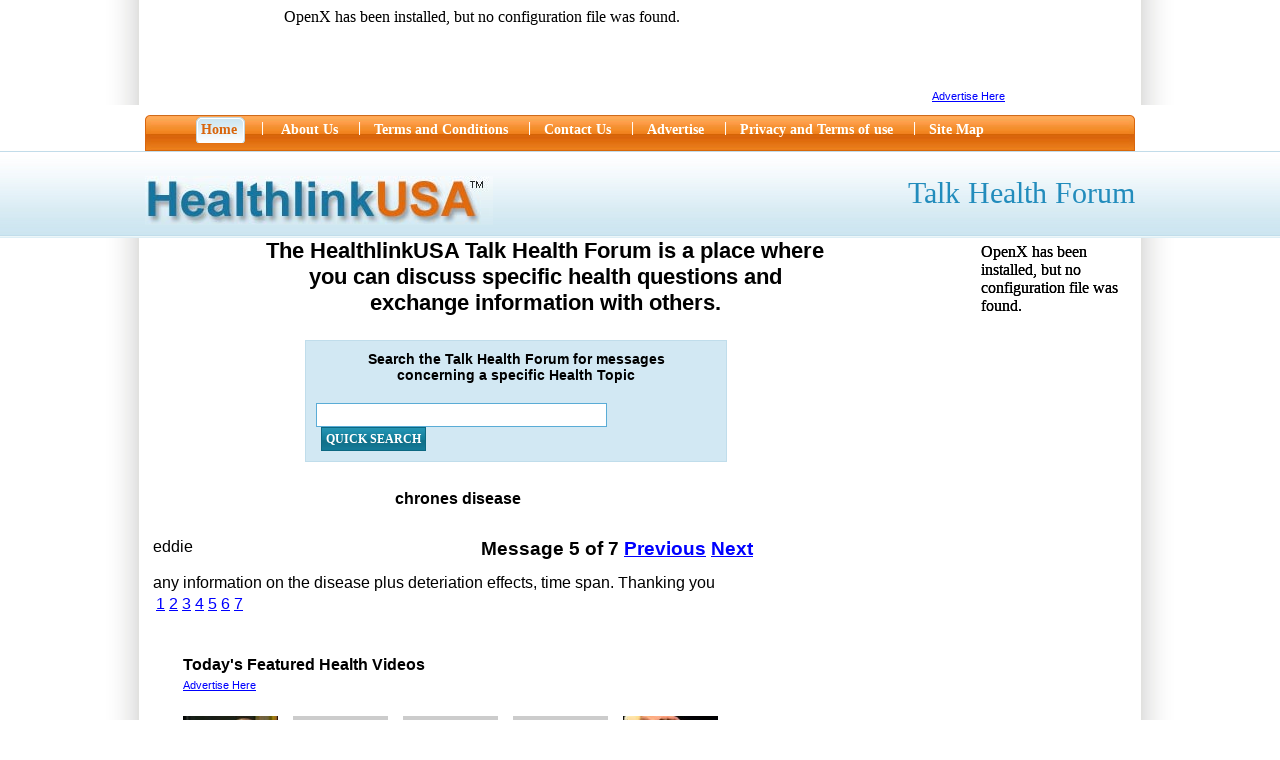

--- FILE ---
content_type: text/html; charset=utf-8
request_url: http://www.healthlinkusa.com/hlu_80161_5_chrones-disease-aspx
body_size: 200359
content:



<!DOCTYPE html PUBLIC "-//W3C//DTD XHTML 1.0 Transitional//EN" "http://www.w3.org/TR/xhtml1/DTD/xhtml1-transitional.dtd">


<html xmlns="http://www.w3.org/1999/xhtml">
<head id="ctl00_ctl00_Head1"><title>
	HealthlinkUSA - Discussion Forum for Treatments, Symptoms and Causes of 700 health conditions & diseases.
</title><meta id="ctl00_ctl00_meta" name="description" content="The HealthlinkUSA Talk Health Forum is a place to discuss specific questions and exchange information with others concerning more than 700 health conditions, diseases and topics" /><meta name="google-site-verification" content="ajiCXbP9mqlzojpCtQBgu3dRcWERe5DzpeQj8jPTOeo" />
    <link href="css/style.css" rel="stylesheet" type="text/css" /></head>
<body>
    <form name="aspnetForm" method="post" action="hlu_80161_5_chrones-disease-aspx?topicId=80161&amp;position=5" onsubmit="javascript:return WebForm_OnSubmit();" id="aspnetForm">
<div>
<input type="hidden" name="__EVENTTARGET" id="__EVENTTARGET" value="" />
<input type="hidden" name="__EVENTARGUMENT" id="__EVENTARGUMENT" value="" />
<input type="hidden" name="__VIEWSTATE" id="__VIEWSTATE" value="/[base64]" />
</div>

<script type="text/javascript">
//<![CDATA[
var theForm = document.forms['aspnetForm'];
if (!theForm) {
    theForm = document.aspnetForm;
}
function __doPostBack(eventTarget, eventArgument) {
    if (!theForm.onsubmit || (theForm.onsubmit() != false)) {
        theForm.__EVENTTARGET.value = eventTarget;
        theForm.__EVENTARGUMENT.value = eventArgument;
        theForm.submit();
    }
}
//]]>
</script>


<script src="/WebResource.axd?d=7qd01BWHSF03TME1vW8EUo5WyOIVlatwAFqR6MpbOa8qNfTC5G9RYjHD9cG09bB1v2Yea_IOs7zqXtp3bO_umEfTTD81&amp;t=636271419297880478" type="text/javascript"></script>


<script src="/ScriptResource.axd?d=WPd3HRghbw4OTe-RIYFJS8PLhoK-LD0ABRYppzpXrEL-MD623k5xaH73Ui6g_YpHNdR22EouoqSWxjCcFCVegyYX6b7wr9ppXbE0GUqXaZCnsc-h6vJ6B5MFucm2OuxxBHZ9vnilFcDAJNvKvja0Tb-5zsc1&amp;t=477a62c1" type="text/javascript"></script>
<script src="/ScriptResource.axd?d=5_W3R7d-MNijjduld2l2f-jmbgigG-8D6MghupCUzs5GiK1nsMdPHXYwG9z7VQ5DmSIXtEsrR5eof_jsDD6zDGJGSj2H3Ey51Y6gCiFUiH0-TGsf6KMJF9Lpp03-1YKugK74DURpKIUHHWdj2irQYX-BrAqjBa-x5L_oNTnre_k6ljDx0&amp;t=3f4a792d" type="text/javascript"></script>
<script type="text/javascript">
//<![CDATA[
if (typeof(Sys) === 'undefined') throw new Error('ASP.NET Ajax client-side framework failed to load.');
//]]>
</script>

<script src="/ScriptResource.axd?d=vqn1-hguKPsm_MUFEXu84gaIBIYczn3VtRu4-KXHT-w0dSu3BFwtSGvJSHWbPV_TpZgDZLGE6OUh0kSd19a6DouO9Vqap2CFpdn1wYkvNFYGqcOLm8MQG6mL8Wh3YmHj_3YqLtLXH-tBAgqi4R23oeCPE4hce4SSiAoQA7zd9_57dujf0&amp;t=3f4a792d" type="text/javascript"></script>
<script src="/ScriptResource.axd?d=aOSRflmJ3tktB6If7LszuXzPdavq44SwuyKOxFMdl8t0HmesURsvdmvIj7jnaLqM2g9JRlfEXL6w9h4vE5zbacHQMf6BujYxPVxk1OvTRotH2Xq3Q-qlOLHkCGUNG_Y4Htee3iuAWGFh3eN9vXsIvQV07CM1&amp;t=5f915bbd" type="text/javascript"></script>
<script src="/ScriptResource.axd?d=mFQuziaOfLgO7KE9AyvqF8kJUEtRsdnxw_Gsq02VhzMRRKHXvjx5UFi1zfLy5fhdIRGpyM9G4fGD2uwjLD53SYTaxszb4e3RXQ-R3x-vS0vwaYFwnqXmJikUViTZQQP-l7_fn9sC_oICO9P4UexRcRxyVhE1&amp;t=5f915bbd" type="text/javascript"></script>
<script src="/ScriptResource.axd?d=X3MOnaJafpMBB2ezePZoZAo-Vm3m3Se11DZ9zxkFsXX0aOuDmkAti_uKU-Umx836IkZAmi2i1DRyVc5c9LwWGFl0ZZmxD0H6r4tJv8zckeLAlOxEaIHwLOVeFx2dvNmnx-T2NHRB4x2dxYpTxOmsBqMvhL7dKeCRq4AyrrTs7ea7A1Sc0&amp;t=5f915bbd" type="text/javascript"></script>
<script src="/ScriptResource.axd?d=bO4VuWe4GNT3jjPEPwgScW63nFqnPrUUNsFMxxASmOZCcUhy0G1gwvQdow12KE8iHL5Hy-sJ837qkZLKHmhD6zbWPpG9f1qdrMRZx-DtVneWF9eBvrber8BVEX60Ve07UWa2GHgURTTGOIwIpnmZggwUyek1&amp;t=5f915bbd" type="text/javascript"></script>
<script src="/ScriptResource.axd?d=1fch1KWoPKLv74nZlEI2aWr5EbVechiZ_G5fTtoZEFaV3IEytEa8CzbZJty7ArQhk52yyxkPdidOVI0Y-1j3OP4dwZPHZA9KoDQ2SE3cVI76npnNYgHPiexWIt-p7Ry4BeVEPJ3imZn9DzCo_UNtkDjv4v01&amp;t=5f915bbd" type="text/javascript"></script>
<script src="/ScriptResource.axd?d=VSYGSHeZA7fdZoIhTKGFCZB2VlWFy_k33wSuTXno5Q1IH7B8-lrj68GxKqiO58uSMDpshfnEctLxyiZn42pch5VEf7mpbNMCD83eZPJI6AyQOqhcTlsJP815zeUKZIO0z868W9cqUC71bz-RPuixK8OqYq05xDZZGTA_3oa1tIQnDMFB0&amp;t=5f915bbd" type="text/javascript"></script>
<script src="/ScriptResource.axd?d=GPHv-O3RJ1t6P0dKH4i6HfDuqkJPMaYqR2kOySo3l5_ksks5E7qxzLw1I_TLFY-BbrjqskdgAWFAhjuO8A-eIYQorBCi1pZQHANnvlVATVEFjTKvNdcTK9FWWDMrEi5qqJf9htyIlPJh-Ee-dvSjkjsmuAT11QztTZRJ3EyaqOuPrm5E0&amp;t=5f915bbd" type="text/javascript"></script>
<script src="/ScriptResource.axd?d=LoiyC-vHlRT7zmTA4jQKgULd1gBL207YT7awU46HbL8VDwxQ2VKfSITG--LsXrGQPhIUJUFhzPH9Fl5W9fmCnWdioyJA05ldzPb7tONOAoQLX3FSqv1eiKyvVxY8RHOAQ7EIokmHuafNME05_iSWrUxmy4sVLvZsohd09m5dJurISyIZ0&amp;t=5f915bbd" type="text/javascript"></script>
<script src="/ScriptResource.axd?d=tIsx24DNz0KWuCAxI6DXkZDszMg6_0g-Yxxx445WPZ9lBgs4zOtKpf_rtcN8wVNnyU4WmxiCyUbYue9uMMlVSwka1f4tRkE8vU4VazjlAPJEV3s590ScMQSqVUjtFSufCVwr1V9wJpdGC3GiIkIqGlQZve7cARtihhrwpqJ-xRH9Q6Ok0&amp;t=5f915bbd" type="text/javascript"></script>
<script type="text/javascript">
//<![CDATA[
function WebForm_OnSubmit() {
if (typeof(ValidatorOnSubmit) == "function" && ValidatorOnSubmit() == false) return false;
return true;
}
//]]>
</script>

<div>

	<input type="hidden" name="__VIEWSTATEGENERATOR" id="__VIEWSTATEGENERATOR" value="55195C1E" />
	<input type="hidden" name="__EVENTVALIDATION" id="__EVENTVALIDATION" value="/wEWDQLd2Mb1BgK0/bftBQKqodajCQLf1sC4BwL878DACALw/J3PBwLL6aRZArf63dgGAvmw3tUOApu37KwGAtOTj6gGAs7lsLQCAtzdtf8GmiTPEPhufur6ZwGcmtRLcxTi3Jk=" />
</div>

	    <center>
	    <div>
	    <a href="http://www.amazingwhiteboard.com" id="ctl00_ctl00_A1" target="_blank"><img src="images/A-W-Banner.jpg" id="ctl00_ctl00_Img4" alt="www.amazingwhiteboard.com" /></a> 
	    </div>
	    </center>
    
<div class="outer">

	<div class="main">
    	<div class="top">
        	<div class="nav">
        	  
       	    <img src="images/nav_left_img.jpg" id="ctl00_ctl00_Img1" alt="Healthlink USA" width="6" height="36" border="0" align="left" /><img src="images/nav_right_img.jpg" id="ctl00_ctl00_Img2" alt="Healthlink USA" width="6" height="36" border="0" align="right" />
            
            <div class="navimain">
              		<div id="tabs2">
              <ul>
                <li id="current"><a href="Default.aspx"><span>Home</span></a></li>
                <li style="padding:3px 12px 0 12px; float:left; color:#FFFFFF;">|</li>
                <li><a href="About-Us.aspx"><span>About Us</span></a></li>
                <li style="padding:3px 8px 0 8px; float:left; color:#FFFFFF;">|</li>
                <li><a href="Terms.aspx"><span>Terms and Conditions</span></a></li>
                <li style="padding:3px 8px 0 8px; float:left; color:#FFFFFF;">|</li>
                 <li><a href="Contact-HealthlinkUSA.aspx" id="ctl00_ctl00_A4"> <span>Contact Us</span></a></li>
                <li style="padding:3px 8px 0 8px; float:left; color:#FFFFFF;">|</li>
                <li><a href="Advertising.aspx" id="ctl00_ctl00_A5"><span>Advertise</span></a></li>
                <li style="padding:3px 8px 0 8px; float:left; color:#FFFFFF;">|</li>
               	<li><a href="Privacy.aspx" id="ctl00_ctl00_A6"><span>Privacy and Terms of use</span></a></li>
                <li style="padding:3px 8px 0 8px; float:left; color:#FFFFFF;">|</li>
               	<li><a href="sitemap.htm"><span>Site Map</span></a></li>
              </ul>
            </div>
            </div></div>
            <div class="logo_wrapper">
            	<div class="logo"><img src="images/logo.jpg" id="ctl00_ctl00_Img3" alt="Healthlink USA" width="348" height="49" border="0" /></div>
              <div class="talkhealth">Talk Health Forum</div>
            </div>

          <br />
            <div id="healthlinkheader" style="text-align:center">
           <span class="f30"><br/>The HealthlinkUSA Talk Health Forum is a place where<br/>you can discuss specific health questions and<br/>exchange information with others.                                    </span>  
            </div>
            <br />
    
        <span id="ctl00_ctl00_cntBreadcrumb_BreadCrumbUC1_LBLBREADCRUMBS"></span>


        

          <div class="healthlink_sentences">
                 
    
    

        
         <div class="quicksearch_box">
         	<div class="quicksearch_box_in">
            	<div class="quicksearch_box_text"><strong><strong>
          Search the Talk Health Forum for messages <br />
          concerning a specific Health Topic<br />

            	</strong></strong></div>
                <div class="quicksearch_box_textbox">
                  <label>
                  <input name="ctl00$ctl00$cntSearch$txtSearchText" type="text" id="ctl00_ctl00_cntSearch_txtSearchText" class="quicksearch_box_textbox2" />
                  </label>
                  <label>
                        <input type="submit" name="ctl00$ctl00$cntSearch$btnSearch" value="Quick Search" id="ctl00_ctl00_cntSearch_btnSearch" class="formbutlink_3" ImageUrl="~/images/go-btn.jpg" />
            	  </label>
                </div>
            </div>
         </div>

        
          </div>

			
        </div>
        

        <div style="float:left">
                 
    
    

        </div>
        
        <div class="content">
        

    <div class="content_left">
                 
    
    <script type="text/javascript">
//<![CDATA[
Sys.WebForms.PageRequestManager._initialize('ctl00$ctl00$cntLeft$cntLeft$ScriptManager1', document.getElementById('aspnetForm'));
Sys.WebForms.PageRequestManager.getInstance()._updateControls([], [], [], 90);
//]]>
</script>


<div class="content_left" style="padding-right:30px">
                

      	<!-- innerpage -->

                    
                            
                    <div class="inneretital">
                    <h1>
                    <span id="ctl00_ctl00_cntLeft_cntLeft_TopicDetails1_lblTopicTitle">chrones disease</span>
                    </h1>
                    </div>
                    
                    <div class="inneretital_text"><span id="ctl00_ctl00_cntLeft_cntLeft_TopicDetails1_lblTopicBy">eddie</span>
                    
                    <div style="float:right;padding-right:30px;">
                    
                    <h3>
                    <span id="ctl00_ctl00_cntLeft_cntLeft_TopicDetails1_lblNoOfMessage">Message 5 of 7</span>
                    <a id="ctl00_ctl00_cntLeft_cntLeft_TopicDetails1_lnkPrevious" href="hlu_80161_4_chrones-disease-aspx">Previous</a>
                    
                    <a id="ctl00_ctl00_cntLeft_cntLeft_TopicDetails1_lnkNext" href="hlu_80161_6_chrones-disease-aspx">Next</a>
                    </h3>
                    </div>
                    
                    
                    <br /><br />
                    
                    <div style="float:left;padding-right:30px;">
                        
                        
                        <span id="ctl00_ctl00_cntLeft_cntLeft_TopicDetails1_lblMessage">any information on the disease plus deteriation effects, time span. Thanking you</span>
          

                    </div>  
                                      
                
                
                
                <div style="float:left">
                <div id="ctl00_ctl00_cntLeft_cntLeft_TopicDetails1_pnl1" style="width:630px;">
	
                <table><tr><td><a href="hlu_80161_1_-aspx">1</a></td><td><a href="hlu_80161_2_-aspx">2</a></td><td><a href="hlu_80161_3_-aspx">3</a></td><td><a href="hlu_80161_4_-aspx">4</a></td><td><a href="hlu_80161_5_-aspx">5</a></td><td><a href="hlu_80161_6_-aspx">6</a></td><td><a href="hlu_80161_7_-aspx">7</a></td></tr></table>
</div>
                </div>
                      
                </div>

            			        

<div class="featuredvids" style="float:left;width:100%;background-color:#FFFFFF;"></div>
<script type="text/javascript"><!--
    //google_ad_client = "pub-8273175834602182";
    /* 336x280, created 6/1/10 */
    /*google_ad_slot = "6073355356";
    google_ad_width = 336;
    google_ad_height = 280;*/
//-->
</script>
<!--
<
-->

            
            <div style="padding-left:16px" >
            
            &nbsp;
            
                        <br />
            <br />

            	<a id="ctl00_ctl00_cntLeft_cntLeft_TopicDetails1_btnPostReply" class="click_button2" href="PostMessage.aspx?topicId=80161" style="display:inline-block;width:600px;">Click Here and Post your comments concerning this</a>
            </div>
            

                
            
			        
            
            
            
            


        
        
        



        
        
        <!-- end innerpage-->

</div>    

    
    <br />
    &nbsp;
    
           <center>
            <div style="text-align:center">
            <strong> </strong>
            </div>
          <div class="click_button">
          <a id="ctl00_ctl00_cntLeft_lnkNewMessage" href="PostMessage.aspx">Click Here and Post Your Question Now on the Talk Health Forum</a>
          </div>
          </center> 
    

        
        <br />
        <br />
        <div style="padding-left:300px">
        
        &nbsp;
        &nbsp;
        </div>

             
           <div class="quicksearch_box_bottom">
         	<div class="quicksearch_box_in">
            	<div class="quicksearch_box_text"><strong><strong>
          Search the Talk Health Forum for messages <br />
          concerning a specific Health Topic<br />

            	</strong></strong></div>
                <div class="quicksearch_box_textbox">
                  <label>
                  <input name="ctl00$ctl00$cntSearch2$txtSearchText2" type="text" id="ctl00_ctl00_cntSearch2_txtSearchText2" class="quicksearch_box_textbox2" />
                  </label>
                  <label>
                        <input type="submit" name="ctl00$ctl00$cntSearch2$btnSearch2" value="Quick Search" id="ctl00_ctl00_cntSearch2_btnSearch2" class="formbutlink_3" ImageUrl="~/images/go-btn.jpg" />
            	  </label>
                </div>
            </div>
         </div>


    
    

<br />
<br />
&nbsp;
<table width="1000px">
<tr>
<td style="width:100px">
            <input type="submit" name="ctl00$ctl00$cntAfterSearch2$cntAfterSearch2$btnBackToForum" value="Back to Home" id="ctl00_ctl00_cntAfterSearch2_cntAfterSearch2_btnBackToForum" class="formbutlink_3" />
</td>

<td align="right" style="width:100px">
            <input type="submit" name="ctl00$ctl00$cntAfterSearch2$cntAfterSearch2$btnTellAFriend" value="Tell A Friend" id="ctl00_ctl00_cntAfterSearch2_cntAfterSearch2_btnTellAFriend" class="formbutlink_3" />
</td>

</tr>
</table>
            
            
        <div id="ctl00_ctl00_cntAfterSearch2_cntAfterSearch2_pnlTellAFriend" style="background-color:LightGrey;height:340px;width:500px;">
	
            <table id="table1" class="style1">
                <tr>
                    <td colspan="2">
                        <h2>Tell a Friend</h2>
                    </td>
                </tr>
            
                <tr>
                    <td>
                        Message:</td>
                    <td>
                        <input name="ctl00$ctl00$cntAfterSearch2$cntAfterSearch2$txtMessage" type="text" value="chrones disease" id="ctl00_ctl00_cntAfterSearch2_cntAfterSearch2_txtMessage" style="width:300px;" />
                    </td>
                </tr>
                <tr>
                    <td>
                        Your Name:</td>
                    <td>

                        <input name="ctl00$ctl00$cntAfterSearch2$cntAfterSearch2$txtUserName" type="text" id="ctl00_ctl00_cntAfterSearch2_cntAfterSearch2_txtUserName" style="width:300px;" />
                        <span id="ctl00_ctl00_cntAfterSearch2_cntAfterSearch2_RequiredFieldValidator1" style="color:Red;display:none;">User name is required</span>
                            
                    </td>
                </tr>
                <tr>
                    <td>
                        Your Friend&#39;s Email:</td>
                    <td>
                        <input name="ctl00$ctl00$cntAfterSearch2$cntAfterSearch2$txtFriendsEmail" type="text" id="ctl00_ctl00_cntAfterSearch2_cntAfterSearch2_txtFriendsEmail" style="width:300px;" />
                        <span id="ctl00_ctl00_cntAfterSearch2_cntAfterSearch2_RequiredFieldValidator2" style="color:Red;display:none;">Email address is required</span>
                        <span id="ctl00_ctl00_cntAfterSearch2_cntAfterSearch2_RegularExpressionValidator2" style="color:Red;display:none;">Invalid Email</span>
                    </td>
                </tr>
                <tr>
                    <td>
                        Your Comments:</td>
                    <td>
                        <textarea name="ctl00$ctl00$cntAfterSearch2$cntAfterSearch2$txtComments" rows="10" cols="20" id="ctl00_ctl00_cntAfterSearch2_cntAfterSearch2_txtComments" style="width:300px;"></textarea>
                    </td>
                </tr>
                <tr>
                    <td>
                        &nbsp;</td>
                    <td>
                        <input type="submit" name="ctl00$ctl00$cntAfterSearch2$cntAfterSearch2$btnSend" value="Send" onclick="javascript:WebForm_DoPostBackWithOptions(new WebForm_PostBackOptions(&quot;ctl00$ctl00$cntAfterSearch2$cntAfterSearch2$btnSend&quot;, &quot;&quot;, true, &quot;tellAFriend&quot;, &quot;&quot;, false, false))" id="ctl00_ctl00_cntAfterSearch2_cntAfterSearch2_btnSend" class="formbutlink_3" />
                        &nbsp;&nbsp;&nbsp;<input type="submit" name="ctl00$ctl00$cntAfterSearch2$cntAfterSearch2$btnCancel" value="Cancel" id="ctl00_ctl00_cntAfterSearch2_cntAfterSearch2_btnCancel" class="formbutlink_3" />
                    </td>
                </tr>
            </table>
        
        
</div>        
        
        
                                






        
    </div>
        

    
    <div class="content_right">
    
    <div class="health_conditions_hdr">Search Health Conditions and Concerns</div>
                 <div class="hcc_details_container">
                        
    <div class="hcc_details_wrapper">
            <div style="font-size:16px;padding-left:30px;padding-right:30px;">
            <strong>
         	<a href="#A">A</a> <a href="#B">B</a> <a href="#C">C</a> <a href="#D">D</a> <a href="#E">E</a> <a href="#F">F</a> <a href="#G">G</a> <a href="#H">H</a> <a href="#I">I</a> <a href="#J">J</a> <a href="#K">K</a> <a href="#L">L</a> <a href="#M">M</a> 
         	<br />
         	<a href="#N">N</a> <a href="#O">O</a> <a href="#P">P</a> <a href="#Q">Q</a> <a href="#R">R</a> <a href="#S">S</a> <a href="#T">T</a> <a href="#U">U</a> <a href="#V">V</a> <a href="#W">W</a> <a href="#X">X</a> <a href="#Y">Y</a> <a href="#Z">Z</a>
            </strong>    
            </div>
        <div class='hcc_subtitle'><ul><li>A</li></ul></div>                            

    <div class='hdr'>
        <div class='hcc_l'>                
        
                <a id="ctl00_ctl00_cntRight_ht_repTopics_ctl01_h1" href="1/aches-and-pains.aspx">Aches and Pains</a>
                
        </div>                                
    
        <div class='hcc_r'>                
                
                <a id="ctl00_ctl00_cntRight_ht_repTopics_ctl02_h2" href="2/achilles-tendon.aspx">Achilles Tendon</a>
                
        </div>                                
    </div><div class='hdr'>
        <div class='hcc_l'>                
        
                <a id="ctl00_ctl00_cntRight_ht_repTopics_ctl03_h1" href="3/achondroplasia.aspx">Achondroplasia</a>
                
        </div>                                
    
        <div class='hcc_r'>                
                
                <a id="ctl00_ctl00_cntRight_ht_repTopics_ctl04_h2" href="4/achromatopsia.aspx">Achromatopsia</a>
                
        </div>                                
    </div><div class='hdr'>
        <div class='hcc_l'>                
        
                <a id="ctl00_ctl00_cntRight_ht_repTopics_ctl05_h1" href="5/acid-reflux.aspx">Acid Reflux</a>
                
        </div>                                
    
        <div class='hcc_r'>                
                
                <a id="ctl00_ctl00_cntRight_ht_repTopics_ctl06_h2" href="6/acne.aspx">Acne</a>
                
        </div>                                
    </div><div class='hdr'>
        <div class='hcc_l'>                
        
                <a id="ctl00_ctl00_cntRight_ht_repTopics_ctl07_h1" href="7/acoustic-neuroma.aspx">Acoustic Neuroma</a>
                
        </div>                                
    
        <div class='hcc_r'>                
                
                <a id="ctl00_ctl00_cntRight_ht_repTopics_ctl08_h2" href="8/acquired-brain-injury.aspx">Acquired Brain injury</a>
                
        </div>                                
    </div><div class='hdr'>
        <div class='hcc_l'>                
        
                <a id="ctl00_ctl00_cntRight_ht_repTopics_ctl09_h1" href="9/acupuncture.aspx">Acupuncture</a>
                
        </div>                                
    
        <div class='hcc_r'>                
                
                <a id="ctl00_ctl00_cntRight_ht_repTopics_ctl10_h2" href="10/addisons-disease.aspx">Addison's Disease</a>
                
        </div>                                
    </div><div class='hdr'>
        <div class='hcc_l'>                
        
                <a id="ctl00_ctl00_cntRight_ht_repTopics_ctl11_h1" href="11/adrenoleukodystrophy.aspx">Adrenoleukodystrophy</a>
                
        </div>                                
    
        <div class='hcc_r'>                
                
                <a id="ctl00_ctl00_cntRight_ht_repTopics_ctl12_h2" href="12/agoraphobia.aspx">Agoraphobia</a>
                
        </div>                                
    </div><div class='hdr'>
        <div class='hcc_l'>                
        
                <a id="ctl00_ctl00_cntRight_ht_repTopics_ctl13_h1" href="13/aids-hiv.aspx">AIDS/HIV</a>
                
        </div>                                
    
        <div class='hcc_r'>                
                
                <a id="ctl00_ctl00_cntRight_ht_repTopics_ctl14_h2" href="14/albinism.aspx">Albinism</a>
                
        </div>                                
    </div><div class='hdr'>
        <div class='hcc_l'>                
        
                <a id="ctl00_ctl00_cntRight_ht_repTopics_ctl15_h1" href="15/albumin.aspx">Albumin</a>
                
        </div>                                
    
        <div class='hcc_r'>                
                
                <a id="ctl00_ctl00_cntRight_ht_repTopics_ctl16_h2" href="16/alcohol-poisoning.aspx">Alcohol Poisoning</a>
                
        </div>                                
    </div><div class='hdr'>
        <div class='hcc_l'>                
        
                <a id="ctl00_ctl00_cntRight_ht_repTopics_ctl17_h1" href="17/alcoholism-and-drug-dependency.aspx">Alcoholism and Drug Dependency</a>
                
        </div>                                
    
        <div class='hcc_r'>                
                
                <a id="ctl00_ctl00_cntRight_ht_repTopics_ctl18_h2" href="18/allergies.aspx">Allergies</a>
                
        </div>                                
    </div><div class='hdr'>
        <div class='hcc_l'>                
        
                <a id="ctl00_ctl00_cntRight_ht_repTopics_ctl19_h1" href="19/alopecia-areata.aspx">Alopecia Areata</a>
                
        </div>                                
    
        <div class='hcc_r'>                
                
                <a id="ctl00_ctl00_cntRight_ht_repTopics_ctl20_h2" href="20/alpha-1-antitrypsin-deficiency.aspx">Alpha-1 Antitrypsin Deficiency</a>
                
        </div>                                
    </div><div class='hdr'>
        <div class='hcc_l'>                
        
                <a id="ctl00_ctl00_cntRight_ht_repTopics_ctl21_h1" href="21/alternative-medicine.aspx">Alternative Medicine</a>
                
        </div>                                
    
        <div class='hcc_r'>                
                
                <a id="ctl00_ctl00_cntRight_ht_repTopics_ctl22_h2" href="22/alzheimers-disease.aspx">Alzheimer's Disease</a>
                
        </div>                                
    </div><div class='hdr'>
        <div class='hcc_l'>                
        
                <a id="ctl00_ctl00_cntRight_ht_repTopics_ctl23_h1" href="23/ambliopia.aspx">Ambliopia</a>
                
        </div>                                
    
        <div class='hcc_r'>                
                
                <a id="ctl00_ctl00_cntRight_ht_repTopics_ctl24_h2" href="24/amenorrhea.aspx">Amenorrhea</a>
                
        </div>                                
    </div><div class='hdr'>
        <div class='hcc_l'>                
        
                <a id="ctl00_ctl00_cntRight_ht_repTopics_ctl25_h1" href="25/amputee.aspx">Amputee</a>
                
        </div>                                
    
        <div class='hcc_r'>                
                
                <a id="ctl00_ctl00_cntRight_ht_repTopics_ctl26_h2" href="26/amyloidosis.aspx">Amyloidosis</a>
                
        </div>                                
    </div><div class='hdr'>
        <div class='hcc_l'>                
        
                <a id="ctl00_ctl00_cntRight_ht_repTopics_ctl27_h1" href="27/amyotrophic-lateral-sclerosis-lou-gehrigs-disease.aspx">Amyotrophic Lateral Sclerosis (Lou Gehrig's Disease)</a>
                
        </div>                                
    
        <div class='hcc_r'>                
                
                <a id="ctl00_ctl00_cntRight_ht_repTopics_ctl28_h2" href="28/anaphylactic-shock.aspx">Anaphylactic Shock</a>
                
        </div>                                
    </div><div class='hdr'>
        <div class='hcc_l'>                
        
                <a id="ctl00_ctl00_cntRight_ht_repTopics_ctl29_h1" href="29/anemia.aspx">Anemia</a>
                
        </div>                                
    
        <div class='hcc_r'>                
                
                <a id="ctl00_ctl00_cntRight_ht_repTopics_ctl30_h2" href="30/aneurysm.aspx">Aneurysm</a>
                
        </div>                                
    </div><div class='hdr'>
        <div class='hcc_l'>                
        
                <a id="ctl00_ctl00_cntRight_ht_repTopics_ctl31_h1" href="31/angelman-syndrome.aspx">Angelman Syndrome</a>
                
        </div>                                
    
        <div class='hcc_r'>                
                
                <a id="ctl00_ctl00_cntRight_ht_repTopics_ctl32_h2" href="334/angina.aspx">Angina</a>
                
        </div>                                
    </div><div class='hdr'>
        <div class='hcc_l'>                
        
                <a id="ctl00_ctl00_cntRight_ht_repTopics_ctl33_h1" href="335/ankylosing-spondylitis.aspx">Ankylosing Spondylitis</a>
                
        </div>                                
    
        <div class='hcc_r'>                
                
                <a id="ctl00_ctl00_cntRight_ht_repTopics_ctl34_h2" href="336/anorexia.aspx">Anorexia</a>
                
        </div>                                
    </div><div class='hdr'>
        <div class='hcc_l'>                
        
                <a id="ctl00_ctl00_cntRight_ht_repTopics_ctl35_h1" href="337/anthrax.aspx">Anthrax</a>
                
        </div>                                
    
        <div class='hcc_r'>                
                
                <a id="ctl00_ctl00_cntRight_ht_repTopics_ctl36_h2" href="338/antisocial-personality-disorder.aspx">Antisocial Personality Disorder</a>
                
        </div>                                
    </div><div class='hdr'>
        <div class='hcc_l'>                
        
                <a id="ctl00_ctl00_cntRight_ht_repTopics_ctl37_h1" href="339/anxieties.aspx">Anxieties</a>
                
        </div>                                
    
        <div class='hcc_r'>                
                
                <a id="ctl00_ctl00_cntRight_ht_repTopics_ctl38_h2" href="340/aortic-aneurysm.aspx">Aortic Aneurysm</a>
                
        </div>                                
    </div><div class='hdr'>
        <div class='hcc_l'>                
        
                <a id="ctl00_ctl00_cntRight_ht_repTopics_ctl39_h1" href="341/aortic-stenosis.aspx">Aortic Stenosis</a>
                
        </div>                                
    
        <div class='hcc_r'>                
                
                <a id="ctl00_ctl00_cntRight_ht_repTopics_ctl40_h2" href="342/aphasia.aspx">Aphasia</a>
                
        </div>                                
    </div><div class='hdr'>
        <div class='hcc_l'>                
        
                <a id="ctl00_ctl00_cntRight_ht_repTopics_ctl41_h1" href="343/aplastic-anemia.aspx">Aplastic Anemia</a>
                
        </div>                                
    
        <div class='hcc_r'>                
                
                <a id="ctl00_ctl00_cntRight_ht_repTopics_ctl42_h2" href="344/appendicitis.aspx">Appendicitis</a>
                
        </div>                                
    </div><div class='hdr'>
        <div class='hcc_l'>                
        
                <a id="ctl00_ctl00_cntRight_ht_repTopics_ctl43_h1" href="345/arnold-chiari-malformation.aspx">Arnold Chiari Malformation</a>
                
        </div>                                
    
        <div class='hcc_r'>                
                
                <a id="ctl00_ctl00_cntRight_ht_repTopics_ctl44_h2" href="346/aromatherapy.aspx">Aromatherapy</a>
                
        </div>                                
    </div><div class='hdr'>
        <div class='hcc_l'>                
        
                <a id="ctl00_ctl00_cntRight_ht_repTopics_ctl45_h1" href="347/arrhythmogenic-right-ventricular-dysplasia.aspx">Arrhythmogenic Right Ventricular Dysplasia</a>
                
        </div>                                
    
        <div class='hcc_r'>                
                
                <a id="ctl00_ctl00_cntRight_ht_repTopics_ctl46_h2" href="348/arthritis.aspx">Arthritis</a>
                
        </div>                                
    </div><div class='hdr'>
        <div class='hcc_l'>                
        
                <a id="ctl00_ctl00_cntRight_ht_repTopics_ctl47_h1" href="349/arthroscopy.aspx">Arthroscopy</a>
                
        </div>                                
    
        <div class='hcc_r'>                
                
                <a id="ctl00_ctl00_cntRight_ht_repTopics_ctl48_h2" href="350/asbestosis.aspx">Asbestosis</a>
                
        </div>                                
    </div><div class='hdr'>
        <div class='hcc_l'>                
        
                <a id="ctl00_ctl00_cntRight_ht_repTopics_ctl49_h1" href="351/aspartame.aspx">Aspartame</a>
                
        </div>                                
    
        <div class='hcc_r'>                
                
                <a id="ctl00_ctl00_cntRight_ht_repTopics_ctl50_h2" href="352/aspergers-syndrome.aspx">Asperger's Syndrome</a>
                
        </div>                                
    </div><div class='hdr'>
        <div class='hcc_l'>                
        
                <a id="ctl00_ctl00_cntRight_ht_repTopics_ctl51_h1" href="353/aspergillosis.aspx">Aspergillosis</a>
                
        </div>                                
    
        <div class='hcc_r'>                
                
                <a id="ctl00_ctl00_cntRight_ht_repTopics_ctl52_h2" href="354/asthma.aspx">Asthma</a>
                
        </div>                                
    </div><div class='hdr'>
        <div class='hcc_l'>                
        
                <a id="ctl00_ctl00_cntRight_ht_repTopics_ctl53_h1" href="355/astigmatism.aspx">Astigmatism</a>
                
        </div>                                
    
        <div class='hcc_r'>                
                
                <a id="ctl00_ctl00_cntRight_ht_repTopics_ctl54_h2" href="356/ataxia.aspx">Ataxia</a>
                
        </div>                                
    </div><div class='hdr'>
        <div class='hcc_l'>                
        
                <a id="ctl00_ctl00_cntRight_ht_repTopics_ctl55_h1" href="357/ataxia-telangiectasia.aspx">Ataxia Telangiectasia</a>
                
        </div>                                
    
        <div class='hcc_r'>                
                
                <a id="ctl00_ctl00_cntRight_ht_repTopics_ctl56_h2" href="358/atherosclerosis-arteriosclerosis.aspx">Atherosclerosis / Arteriosclerosis</a>
                
        </div>                                
    </div><div class='hdr'>
        <div class='hcc_l'>                
        
                <a id="ctl00_ctl00_cntRight_ht_repTopics_ctl57_h1" href="359/athletes-foot.aspx">Athlete's Foot</a>
                
        </div>                                
    
        <div class='hcc_r'>                
                
                <a id="ctl00_ctl00_cntRight_ht_repTopics_ctl58_h2" href="360/atresia.aspx">Atresia</a>
                
        </div>                                
    </div><div class='hdr'>
        <div class='hcc_l'>                
        
                <a id="ctl00_ctl00_cntRight_ht_repTopics_ctl59_h1" href="361/attention-deficit-disorder.aspx">Attention Deficit Disorder</a>
                
        </div>                                
    
        <div class='hcc_r'>                
                
                <a id="ctl00_ctl00_cntRight_ht_repTopics_ctl60_h2" href="362/autism.aspx">Autism</a>
                
        </div>                                
    </div><div class='hdr'>
        <div class='hcc_l'>                
        
                <a id="ctl00_ctl00_cntRight_ht_repTopics_ctl61_h1" href="363/autoimmune-diseases.aspx">Autoimmune Diseases</a>
                
        </div>                                
    
        <div class='hcc_r'>                
                
                <a id="ctl00_ctl00_cntRight_ht_repTopics_ctl62_h2" href="364/avascular-necrosis-osteonecrosis.aspx">Avascular Necrosis / Osteonecrosis</a>
                
        </div>                                
    </div><div class='hcc_subtitle'><ul><li><a name='B'>B</a></li></ul></div><div class='hdr'>
        <div class='hcc_l'>                
        
                <a id="ctl00_ctl00_cntRight_ht_repTopics_ctl63_h1" href="32/back-and-neck-injury.aspx">Back And Neck Injury</a>
                
        </div>                                
    
        <div class='hcc_r'>                
                
                <a id="ctl00_ctl00_cntRight_ht_repTopics_ctl64_h2" href="33/batten-disease.aspx">Batten Disease</a>
                
        </div>                                
    </div><div class='hdr'>
        <div class='hcc_l'>                
        
                <a id="ctl00_ctl00_cntRight_ht_repTopics_ctl65_h1" href="34/bed-wetting.aspx">Bed Wetting</a>
                
        </div>                                
    
        <div class='hcc_r'>                
                
                <a id="ctl00_ctl00_cntRight_ht_repTopics_ctl66_h2" href="35/bedsores.aspx">Bedsores</a>
                
        </div>                                
    </div><div class='hdr'>
        <div class='hcc_l'>                
        
                <a id="ctl00_ctl00_cntRight_ht_repTopics_ctl67_h1" href="36/behcets-disease.aspx">Behcet's Disease</a>
                
        </div>                                
    
        <div class='hcc_r'>                
                
                <a id="ctl00_ctl00_cntRight_ht_repTopics_ctl68_h2" href="37/bells-palsy.aspx">Bell's Palsy</a>
                
        </div>                                
    </div><div class='hdr'>
        <div class='hcc_l'>                
        
                <a id="ctl00_ctl00_cntRight_ht_repTopics_ctl69_h1" href="38/benign-prostatic-hyperplasia.aspx">Benign Prostatic Hyperplasia</a>
                
        </div>                                
    
        <div class='hcc_r'>                
                
                <a id="ctl00_ctl00_cntRight_ht_repTopics_ctl70_h2" href="39/bilirubin.aspx">Bilirubin</a>
                
        </div>                                
    </div><div class='hdr'>
        <div class='hcc_l'>                
        
                <a id="ctl00_ctl00_cntRight_ht_repTopics_ctl71_h1" href="40/biopsy.aspx">Biopsy</a>
                
        </div>                                
    
        <div class='hcc_r'>                
                
                <a id="ctl00_ctl00_cntRight_ht_repTopics_ctl72_h2" href="41/bipolar-disorder.aspx">Bipolar Disorder</a>
                
        </div>                                
    </div><div class='hdr'>
        <div class='hcc_l'>                
        
                <a id="ctl00_ctl00_cntRight_ht_repTopics_ctl73_h1" href="42/birth.aspx">Birth</a>
                
        </div>                                
    
        <div class='hcc_r'>                
                
                <a id="ctl00_ctl00_cntRight_ht_repTopics_ctl74_h2" href="43/birth-control.aspx">Birth Control</a>
                
        </div>                                
    </div><div class='hdr'>
        <div class='hcc_l'>                
        
                <a id="ctl00_ctl00_cntRight_ht_repTopics_ctl75_h1" href="44/birth-defects.aspx">Birth Defects</a>
                
        </div>                                
    
        <div class='hcc_r'>                
                
                <a id="ctl00_ctl00_cntRight_ht_repTopics_ctl76_h2" href="45/birthmarks.aspx">Birthmarks</a>
                
        </div>                                
    </div><div class='hdr'>
        <div class='hcc_l'>                
        
                <a id="ctl00_ctl00_cntRight_ht_repTopics_ctl77_h1" href="46/bites-and-stings.aspx">Bites and Stings</a>
                
        </div>                                
    
        <div class='hcc_r'>                
                
                <a id="ctl00_ctl00_cntRight_ht_repTopics_ctl78_h2" href="47/black-lung.aspx">Black Lung</a>
                
        </div>                                
    </div><div class='hdr'>
        <div class='hcc_l'>                
        
                <a id="ctl00_ctl00_cntRight_ht_repTopics_ctl79_h1" href="48/bladder-cancer.aspx">Bladder Cancer</a>
                
        </div>                                
    
        <div class='hcc_r'>                
                
                <a id="ctl00_ctl00_cntRight_ht_repTopics_ctl80_h2" href="49/bladder-problems.aspx">Bladder Problems</a>
                
        </div>                                
    </div><div class='hdr'>
        <div class='hcc_l'>                
        
                <a id="ctl00_ctl00_cntRight_ht_repTopics_ctl81_h1" href="50/blepharospasm.aspx">Blepharospasm</a>
                
        </div>                                
    
        <div class='hcc_r'>                
                
                <a id="ctl00_ctl00_cntRight_ht_repTopics_ctl82_h2" href="51/blindness.aspx">Blindness</a>
                
        </div>                                
    </div><div class='hdr'>
        <div class='hcc_l'>                
        
                <a id="ctl00_ctl00_cntRight_ht_repTopics_ctl83_h1" href="365/blood-clots.aspx">Blood Clots</a>
                
        </div>                                
    
        <div class='hcc_r'>                
                
                <a id="ctl00_ctl00_cntRight_ht_repTopics_ctl84_h2" href="366/blood-disorders.aspx">Blood Disorders</a>
                
        </div>                                
    </div><div class='hdr'>
        <div class='hcc_l'>                
        
                <a id="ctl00_ctl00_cntRight_ht_repTopics_ctl85_h1" href="367/blue-rubber-bleb-nevus-syndrome.aspx">Blue Rubber Bleb Nevus Syndrome</a>
                
        </div>                                
    
        <div class='hcc_r'>                
                
                <a id="ctl00_ctl00_cntRight_ht_repTopics_ctl86_h2" href="368/boils.aspx">Boils</a>
                
        </div>                                
    </div><div class='hdr'>
        <div class='hcc_l'>                
        
                <a id="ctl00_ctl00_cntRight_ht_repTopics_ctl87_h1" href="369/bone-diseases.aspx">Bone Diseases</a>
                
        </div>                                
    
        <div class='hcc_r'>                
                
                <a id="ctl00_ctl00_cntRight_ht_repTopics_ctl88_h2" href="370/bone-marrow-transplant.aspx">Bone Marrow Transplant</a>
                
        </div>                                
    </div><div class='hdr'>
        <div class='hcc_l'>                
        
                <a id="ctl00_ctl00_cntRight_ht_repTopics_ctl89_h1" href="371/borderline-personality-disorder.aspx">Borderline Personality Disorder</a>
                
        </div>                                
    
        <div class='hcc_r'>                
                
                <a id="ctl00_ctl00_cntRight_ht_repTopics_ctl90_h2" href="372/botulism.aspx">Botulism</a>
                
        </div>                                
    </div><div class='hdr'>
        <div class='hcc_l'>                
        
                <a id="ctl00_ctl00_cntRight_ht_repTopics_ctl91_h1" href="373/bovine-spongiform-encephalopathy-bse.aspx">Bovine Spongiform Encephalopathy (BSE)</a>
                
        </div>                                
    
        <div class='hcc_r'>                
                
                <a id="ctl00_ctl00_cntRight_ht_repTopics_ctl92_h2" href="374/brachial-plexus-injury.aspx">Brachial Plexus Injury</a>
                
        </div>                                
    </div><div class='hdr'>
        <div class='hcc_l'>                
        
                <a id="ctl00_ctl00_cntRight_ht_repTopics_ctl93_h1" href="375/brain-and-spinal-diseases.aspx">Brain And Spinal Diseases</a>
                
        </div>                                
    
        <div class='hcc_r'>                
                
                <a id="ctl00_ctl00_cntRight_ht_repTopics_ctl94_h2" href="376/brain-injury.aspx">Brain Injury</a>
                
        </div>                                
    </div><div class='hdr'>
        <div class='hcc_l'>                
        
                <a id="ctl00_ctl00_cntRight_ht_repTopics_ctl95_h1" href="377/brain-tumors.aspx">Brain Tumors</a>
                
        </div>                                
    
        <div class='hcc_r'>                
                
                <a id="ctl00_ctl00_cntRight_ht_repTopics_ctl96_h2" href="378/breast-cancer.aspx">Breast Cancer</a>
                
        </div>                                
    </div><div class='hdr'>
        <div class='hcc_l'>                
        
                <a id="ctl00_ctl00_cntRight_ht_repTopics_ctl97_h1" href="379/breast-feeding.aspx">Breast Feeding</a>
                
        </div>                                
    
        <div class='hcc_r'>                
                
                <a id="ctl00_ctl00_cntRight_ht_repTopics_ctl98_h2" href="380/bronchitis.aspx">Bronchitis</a>
                
        </div>                                
    </div><div class='hdr'>
        <div class='hcc_l'>                
        
                <a id="ctl00_ctl00_cntRight_ht_repTopics_ctl99_h1" href="381/bunions.aspx">Bunions</a>
                
        </div>                                
    
        <div class='hcc_r'>                
                
                <a id="ctl00_ctl00_cntRight_ht_repTopics_ctl100_h2" href="382/burns.aspx">Burns</a>
                
        </div>                                
    </div><div class='hdr'>
        <div class='hcc_l'>                
        
                <a id="ctl00_ctl00_cntRight_ht_repTopics_ctl101_h1" href="383/bursitis.aspx">Bursitis</a>
                
        </div>                                
    </div><div class='hcc_subtitle'><ul><li><a name='C'>C</a></li></ul></div><div class='hdr'>
        <div class='hcc_r'>                
                
                <a id="ctl00_ctl00_cntRight_ht_repTopics_ctl102_h2" href="52/cancer.aspx">Cancer</a>
                
        </div>                                
    
        <div class='hcc_l'>                
        
                <a id="ctl00_ctl00_cntRight_ht_repTopics_ctl103_h1" href="53/candida.aspx">Candida</a>
                
        </div>                                
    </div><div class='hdr'>
        <div class='hcc_r'>                
                
                <a id="ctl00_ctl00_cntRight_ht_repTopics_ctl104_h2" href="54/canker-sores.aspx">Canker Sores</a>
                
        </div>                                
    
        <div class='hcc_l'>                
        
                <a id="ctl00_ctl00_cntRight_ht_repTopics_ctl105_h1" href="55/carbohydrate-deficient-glycoprotein-syndrome-cdgs.aspx">Carbohydrate Deficient Glycoprotein Syndrome - CDGS</a>
                
        </div>                                
    </div><div class='hdr'>
        <div class='hcc_r'>                
                
                <a id="ctl00_ctl00_cntRight_ht_repTopics_ctl106_h2" href="56/carbohydrates-diets-and-your-health.aspx">Carbohydrates, Diets and Your Health</a>
                
        </div>                                
    
        <div class='hcc_l'>                
        
                <a id="ctl00_ctl00_cntRight_ht_repTopics_ctl107_h1" href="57/cardiology.aspx">Cardiology</a>
                
        </div>                                
    </div><div class='hdr'>
        <div class='hcc_r'>                
                
                <a id="ctl00_ctl00_cntRight_ht_repTopics_ctl108_h2" href="58/cardiomyopathy.aspx">Cardiomyopathy</a>
                
        </div>                                
    
        <div class='hcc_l'>                
        
                <a id="ctl00_ctl00_cntRight_ht_repTopics_ctl109_h1" href="59/cardiopulmonary-resuscitation-cpr.aspx">Cardiopulmonary Resuscitation (CPR)</a>
                
        </div>                                
    </div><div class='hdr'>
        <div class='hcc_r'>                
                
                <a id="ctl00_ctl00_cntRight_ht_repTopics_ctl110_h2" href="60/carpal-tunnel-syndrome.aspx">Carpal Tunnel Syndrome</a>
                
        </div>                                
    
        <div class='hcc_l'>                
        
                <a id="ctl00_ctl00_cntRight_ht_repTopics_ctl111_h1" href="61/cat-scratch-disease.aspx">Cat Scratch Disease</a>
                
        </div>                                
    </div><div class='hdr'>
        <div class='hcc_r'>                
                
                <a id="ctl00_ctl00_cntRight_ht_repTopics_ctl112_h2" href="62/cataract.aspx">Cataract</a>
                
        </div>                                
    
        <div class='hcc_l'>                
        
                <a id="ctl00_ctl00_cntRight_ht_repTopics_ctl113_h1" href="63/celiac-disease.aspx">Celiac Disease</a>
                
        </div>                                
    </div><div class='hdr'>
        <div class='hcc_r'>                
                
                <a id="ctl00_ctl00_cntRight_ht_repTopics_ctl114_h2" href="64/cellulitis.aspx">Cellulitis</a>
                
        </div>                                
    
        <div class='hcc_l'>                
        
                <a id="ctl00_ctl00_cntRight_ht_repTopics_ctl115_h1" href="65/cerebral-palsy.aspx">Cerebral Palsy</a>
                
        </div>                                
    </div><div class='hdr'>
        <div class='hcc_r'>                
                
                <a id="ctl00_ctl00_cntRight_ht_repTopics_ctl116_h2" href="66/cervical-cancer.aspx">Cervical Cancer</a>
                
        </div>                                
    
        <div class='hcc_l'>                
        
                <a id="ctl00_ctl00_cntRight_ht_repTopics_ctl117_h1" href="67/cervical-dysplasia.aspx">Cervical Dysplasia</a>
                
        </div>                                
    </div><div class='hdr'>
        <div class='hcc_r'>                
                
                <a id="ctl00_ctl00_cntRight_ht_repTopics_ctl118_h2" href="68/cervix.aspx">Cervix</a>
                
        </div>                                
    
        <div class='hcc_l'>                
        
                <a id="ctl00_ctl00_cntRight_ht_repTopics_ctl119_h1" href="69/charcot-marie-tooth-disease.aspx">Charcot-marie-tooth Disease</a>
                
        </div>                                
    </div><div class='hdr'>
        <div class='hcc_r'>                
                
                <a id="ctl00_ctl00_cntRight_ht_repTopics_ctl120_h2" href="70/chemotherapy.aspx">Chemotherapy</a>
                
        </div>                                
    
        <div class='hcc_l'>                
        
                <a id="ctl00_ctl00_cntRight_ht_repTopics_ctl121_h1" href="71/chicken-pox.aspx">Chicken Pox</a>
                
        </div>                                
    </div><div class='hdr'>
        <div class='hcc_r'>                
                
                <a id="ctl00_ctl00_cntRight_ht_repTopics_ctl122_h2" href="72/children-newborns-and-infants-general-health-and-illnesses.aspx">Children, Newborns and Infants: General Health and Illnesses</a>
                
        </div>                                
    
        <div class='hcc_l'>                
        
                <a id="ctl00_ctl00_cntRight_ht_repTopics_ctl123_h1" href="73/chlamydia.aspx">Chlamydia</a>
                
        </div>                                
    </div><div class='hdr'>
        <div class='hcc_r'>                
                
                <a id="ctl00_ctl00_cntRight_ht_repTopics_ctl124_h2" href="74/cholera.aspx">Cholera</a>
                
        </div>                                
    
        <div class='hcc_l'>                
        
                <a id="ctl00_ctl00_cntRight_ht_repTopics_ctl125_h1" href="75/cholesterol.aspx">Cholesterol</a>
                
        </div>                                
    </div><div class='hdr'>
        <div class='hcc_r'>                
                
                <a id="ctl00_ctl00_cntRight_ht_repTopics_ctl126_h2" href="76/chronic-fatigue-syndrome.aspx">Chronic Fatigue Syndrome</a>
                
        </div>                                
    
        <div class='hcc_l'>                
        
                <a id="ctl00_ctl00_cntRight_ht_repTopics_ctl127_h1" href="77/chronic-granulomatous-disease-cgd.aspx">Chronic Granulomatous Disease CGD</a>
                
        </div>                                
    </div><div class='hdr'>
        <div class='hcc_r'>                
                
                <a id="ctl00_ctl00_cntRight_ht_repTopics_ctl128_h2" href="78/chronic-pain.aspx">Chronic Pain</a>
                
        </div>                                
    
        <div class='hcc_l'>                
        
                <a id="ctl00_ctl00_cntRight_ht_repTopics_ctl129_h1" href="79/churg-strauss-syndrome.aspx">Churg-strauss Syndrome</a>
                
        </div>                                
    </div><div class='hdr'>
        <div class='hcc_r'>                
                
                <a id="ctl00_ctl00_cntRight_ht_repTopics_ctl130_h2" href="80/circulation-diseases.aspx">Circulation Diseases</a>
                
        </div>                                
    
        <div class='hcc_l'>                
        
                <a id="ctl00_ctl00_cntRight_ht_repTopics_ctl131_h1" href="81/circumcision.aspx">Circumcision</a>
                
        </div>                                
    </div><div class='hdr'>
        <div class='hcc_r'>                
                
                <a id="ctl00_ctl00_cntRight_ht_repTopics_ctl132_h2" href="82/cirrhosis.aspx">Cirrhosis</a>
                
        </div>                                
    
        <div class='hcc_l'>                
        
                <a id="ctl00_ctl00_cntRight_ht_repTopics_ctl133_h1" href="83/clinical-trials.aspx">Clinical Trials</a>
                
        </div>                                
    </div><div class='hdr'>
        <div class='hcc_r'>                
                
                <a id="ctl00_ctl00_cntRight_ht_repTopics_ctl134_h2" href="384/coccidioidomycosis.aspx">Coccidioidomycosis</a>
                
        </div>                                
    
        <div class='hcc_l'>                
        
                <a id="ctl00_ctl00_cntRight_ht_repTopics_ctl135_h1" href="385/colic.aspx">Colic</a>
                
        </div>                                
    </div><div class='hdr'>
        <div class='hcc_r'>                
                
                <a id="ctl00_ctl00_cntRight_ht_repTopics_ctl136_h2" href="386/colitis.aspx">Colitis</a>
                
        </div>                                
    
        <div class='hcc_l'>                
        
                <a id="ctl00_ctl00_cntRight_ht_repTopics_ctl137_h1" href="387/colon-cancer.aspx">Colon Cancer</a>
                
        </div>                                
    </div><div class='hdr'>
        <div class='hcc_r'>                
                
                <a id="ctl00_ctl00_cntRight_ht_repTopics_ctl138_h2" href="388/colonoscopy.aspx">Colonoscopy</a>
                
        </div>                                
    
        <div class='hcc_l'>                
        
                <a id="ctl00_ctl00_cntRight_ht_repTopics_ctl139_h1" href="389/color-blindness.aspx">Color Blindness</a>
                
        </div>                                
    </div><div class='hdr'>
        <div class='hcc_r'>                
                
                <a id="ctl00_ctl00_cntRight_ht_repTopics_ctl140_h2" href="390/colostomy.aspx">Colostomy</a>
                
        </div>                                
    
        <div class='hcc_l'>                
        
                <a id="ctl00_ctl00_cntRight_ht_repTopics_ctl141_h1" href="391/common-cold.aspx">Common Cold</a>
                
        </div>                                
    </div><div class='hdr'>
        <div class='hcc_r'>                
                
                <a id="ctl00_ctl00_cntRight_ht_repTopics_ctl142_h2" href="392/compulsive-gambling.aspx">Compulsive Gambling</a>
                
        </div>                                
    
        <div class='hcc_l'>                
        
                <a id="ctl00_ctl00_cntRight_ht_repTopics_ctl143_h1" href="393/concussion.aspx">Concussion</a>
                
        </div>                                
    </div><div class='hdr'>
        <div class='hcc_r'>                
                
                <a id="ctl00_ctl00_cntRight_ht_repTopics_ctl144_h2" href="394/congenital-heart-disease.aspx">Congenital Heart Disease</a>
                
        </div>                                
    
        <div class='hcc_l'>                
        
                <a id="ctl00_ctl00_cntRight_ht_repTopics_ctl145_h1" href="395/conjunctivitis.aspx">Conjunctivitis</a>
                
        </div>                                
    </div><div class='hdr'>
        <div class='hcc_r'>                
                
                <a id="ctl00_ctl00_cntRight_ht_repTopics_ctl146_h2" href="396/constipation.aspx">Constipation</a>
                
        </div>                                
    
        <div class='hcc_l'>                
        
                <a id="ctl00_ctl00_cntRight_ht_repTopics_ctl147_h1" href="397/contraception.aspx">Contraception</a>
                
        </div>                                
    </div><div class='hdr'>
        <div class='hcc_r'>                
                
                <a id="ctl00_ctl00_cntRight_ht_repTopics_ctl148_h2" href="398/cornelia-de-lange-syndrome.aspx">Cornelia De Lange Syndrome</a>
                
        </div>                                
    
        <div class='hcc_l'>                
        
                <a id="ctl00_ctl00_cntRight_ht_repTopics_ctl149_h1" href="399/coronary-artery-disease.aspx">Coronary Artery Disease</a>
                
        </div>                                
    </div><div class='hdr'>
        <div class='hcc_r'>                
                
                <a id="ctl00_ctl00_cntRight_ht_repTopics_ctl150_h2" href="400/costochondritis-tietzes-syndrome.aspx">Costochondritis (Tietze's Syndrome)</a>
                
        </div>                                
    
        <div class='hcc_l'>                
        
                <a id="ctl00_ctl00_cntRight_ht_repTopics_ctl151_h1" href="401/cough-colds-sore-throats-and-flu.aspx">Cough, Colds, Sore Throats and Flu</a>
                
        </div>                                
    </div><div class='hdr'>
        <div class='hcc_r'>                
                
                <a id="ctl00_ctl00_cntRight_ht_repTopics_ctl152_h2" href="402/cramps.aspx">Cramps</a>
                
        </div>                                
    
        <div class='hcc_l'>                
        
                <a id="ctl00_ctl00_cntRight_ht_repTopics_ctl153_h1" href="403/craniofacial-anomalies.aspx">Craniofacial Anomalies</a>
                
        </div>                                
    </div><div class='hdr'>
        <div class='hcc_r'>                
                
                <a id="ctl00_ctl00_cntRight_ht_repTopics_ctl154_h2" href="404/craniosynostosis.aspx">Craniosynostosis</a>
                
        </div>                                
    
        <div class='hcc_l'>                
        
                <a id="ctl00_ctl00_cntRight_ht_repTopics_ctl155_h1" href="405/creutzfeldt-jakob-disease-cjd.aspx">Creutzfeldt-jakob Disease (CJD)</a>
                
        </div>                                
    </div><div class='hdr'>
        <div class='hcc_r'>                
                
                <a id="ctl00_ctl00_cntRight_ht_repTopics_ctl156_h2" href="406/crohns-disease.aspx">Crohn's Disease</a>
                
        </div>                                
    
        <div class='hcc_l'>                
        
                <a id="ctl00_ctl00_cntRight_ht_repTopics_ctl157_h1" href="407/croup.aspx">Croup</a>
                
        </div>                                
    </div><div class='hdr'>
        <div class='hcc_r'>                
                
                <a id="ctl00_ctl00_cntRight_ht_repTopics_ctl158_h2" href="408/cryosurgery-cryotherapy.aspx">Cryosurgery (Cryotherapy)</a>
                
        </div>                                
    
        <div class='hcc_l'>                
        
                <a id="ctl00_ctl00_cntRight_ht_repTopics_ctl159_h1" href="409/cryptococcosis.aspx">Cryptococcosis</a>
                
        </div>                                
    </div><div class='hdr'>
        <div class='hcc_r'>                
                
                <a id="ctl00_ctl00_cntRight_ht_repTopics_ctl160_h2" href="410/ct-scan.aspx">CT Scan</a>
                
        </div>                                
    
        <div class='hcc_l'>                
        
                <a id="ctl00_ctl00_cntRight_ht_repTopics_ctl161_h1" href="411/cushings-syndrome.aspx">Cushings syndrome</a>
                
        </div>                                
    </div><div class='hdr'>
        <div class='hcc_r'>                
                
                <a id="ctl00_ctl00_cntRight_ht_repTopics_ctl162_h2" href="412/cyst.aspx">Cyst</a>
                
        </div>                                
    
        <div class='hcc_l'>                
        
                <a id="ctl00_ctl00_cntRight_ht_repTopics_ctl163_h1" href="413/cystic-fibrosis.aspx">Cystic Fibrosis</a>
                
        </div>                                
    </div><div class='hdr'>
        <div class='hcc_r'>                
                
                <a id="ctl00_ctl00_cntRight_ht_repTopics_ctl164_h2" href="414/cystitis.aspx">Cystitis</a>
                
        </div>                                
    
        <div class='hcc_l'>                
        
                <a id="ctl00_ctl00_cntRight_ht_repTopics_ctl165_h1" href="415/cytomegalovirus.aspx">Cytomegalovirus</a>
                
        </div>                                
    </div><div class='hcc_subtitle'><ul><li><a name='D'>D</a></li></ul></div><div class='hdr'>
        <div class='hcc_r'>                
                
                <a id="ctl00_ctl00_cntRight_ht_repTopics_ctl166_h2" href="84/deafness.aspx">Deafness</a>
                
        </div>                                
    
        <div class='hcc_l'>                
        
                <a id="ctl00_ctl00_cntRight_ht_repTopics_ctl167_h1" href="85/dehydration.aspx">Dehydration</a>
                
        </div>                                
    </div><div class='hdr'>
        <div class='hcc_r'>                
                
                <a id="ctl00_ctl00_cntRight_ht_repTopics_ctl168_h2" href="86/dementia.aspx">Dementia</a>
                
        </div>                                
    
        <div class='hcc_l'>                
        
                <a id="ctl00_ctl00_cntRight_ht_repTopics_ctl169_h1" href="87/dengue-fever.aspx">Dengue Fever</a>
                
        </div>                                
    </div><div class='hdr'>
        <div class='hcc_r'>                
                
                <a id="ctl00_ctl00_cntRight_ht_repTopics_ctl170_h2" href="88/dental.aspx">Dental</a>
                
        </div>                                
    
        <div class='hcc_l'>                
        
                <a id="ctl00_ctl00_cntRight_ht_repTopics_ctl171_h1" href="89/depression.aspx">Depression</a>
                
        </div>                                
    </div><div class='hdr'>
        <div class='hcc_r'>                
                
                <a id="ctl00_ctl00_cntRight_ht_repTopics_ctl172_h2" href="90/dermatomyositis.aspx">Dermatomyositis</a>
                
        </div>                                
    
        <div class='hcc_l'>                
        
                <a id="ctl00_ctl00_cntRight_ht_repTopics_ctl173_h1" href="91/detached-retina.aspx">Detached Retina</a>
                
        </div>                                
    </div><div class='hdr'>
        <div class='hcc_r'>                
                
                <a id="ctl00_ctl00_cntRight_ht_repTopics_ctl174_h2" href="92/diabetes.aspx">Diabetes</a>
                
        </div>                                
    
        <div class='hcc_l'>                
        
                <a id="ctl00_ctl00_cntRight_ht_repTopics_ctl175_h1" href="93/diabetes-insipidus.aspx">Diabetes Insipidus</a>
                
        </div>                                
    </div><div class='hdr'>
        <div class='hcc_r'>                
                
                <a id="ctl00_ctl00_cntRight_ht_repTopics_ctl176_h2" href="94/diabetes-mellitus.aspx">Diabetes Mellitus</a>
                
        </div>                                
    
        <div class='hcc_l'>                
        
                <a id="ctl00_ctl00_cntRight_ht_repTopics_ctl177_h1" href="95/diabetic-retinopathy.aspx">Diabetic Retinopathy</a>
                
        </div>                                
    </div><div class='hdr'>
        <div class='hcc_r'>                
                
                <a id="ctl00_ctl00_cntRight_ht_repTopics_ctl178_h2" href="96/dialysis.aspx">Dialysis</a>
                
        </div>                                
    
        <div class='hcc_l'>                
        
                <a id="ctl00_ctl00_cntRight_ht_repTopics_ctl179_h1" href="97/diarrhea.aspx">Diarrhea</a>
                
        </div>                                
    </div><div class='hdr'>
        <div class='hcc_r'>                
                
                <a id="ctl00_ctl00_cntRight_ht_repTopics_ctl180_h2" href="98/digestion-and-nutrition-disorders.aspx">Digestion And Nutrition Disorders</a>
                
        </div>                                
    
        <div class='hcc_l'>                
        
                <a id="ctl00_ctl00_cntRight_ht_repTopics_ctl181_h1" href="99/diphtheria.aspx">Diphtheria</a>
                
        </div>                                
    </div><div class='hdr'>
        <div class='hcc_r'>                
                
                <a id="ctl00_ctl00_cntRight_ht_repTopics_ctl182_h2" href="100/disability.aspx">Disability</a>
                
        </div>                                
    
        <div class='hcc_l'>                
        
                <a id="ctl00_ctl00_cntRight_ht_repTopics_ctl183_h1" href="416/dislocation.aspx">Dislocation</a>
                
        </div>                                
    </div><div class='hdr'>
        <div class='hcc_r'>                
                
                <a id="ctl00_ctl00_cntRight_ht_repTopics_ctl184_h2" href="417/diverticulitis.aspx">Diverticulitis</a>
                
        </div>                                
    
        <div class='hcc_l'>                
        
                <a id="ctl00_ctl00_cntRight_ht_repTopics_ctl185_h1" href="418/dizziness.aspx">Dizziness</a>
                
        </div>                                
    </div><div class='hdr'>
        <div class='hcc_r'>                
                
                <a id="ctl00_ctl00_cntRight_ht_repTopics_ctl186_h2" href="419/down-syndrome.aspx">Down Syndrome</a>
                
        </div>                                
    
        <div class='hcc_l'>                
        
                <a id="ctl00_ctl00_cntRight_ht_repTopics_ctl187_h1" href="420/drug-information.aspx">Drug Information</a>
                
        </div>                                
    </div><div class='hdr'>
        <div class='hcc_r'>                
                
                <a id="ctl00_ctl00_cntRight_ht_repTopics_ctl188_h2" href="421/dry-eyes.aspx">Dry Eyes</a>
                
        </div>                                
    
        <div class='hcc_l'>                
        
                <a id="ctl00_ctl00_cntRight_ht_repTopics_ctl189_h1" href="422/dwarfism.aspx">Dwarfism</a>
                
        </div>                                
    </div><div class='hdr'>
        <div class='hcc_r'>                
                
                <a id="ctl00_ctl00_cntRight_ht_repTopics_ctl190_h2" href="423/dysautonomia.aspx">Dysautonomia</a>
                
        </div>                                
    
        <div class='hcc_l'>                
        
                <a id="ctl00_ctl00_cntRight_ht_repTopics_ctl191_h1" href="424/dyscalculia.aspx">Dyscalculia</a>
                
        </div>                                
    </div><div class='hdr'>
        <div class='hcc_r'>                
                
                <a id="ctl00_ctl00_cntRight_ht_repTopics_ctl192_h2" href="425/dysgraphia.aspx">Dysgraphia</a>
                
        </div>                                
    
        <div class='hcc_l'>                
        
                <a id="ctl00_ctl00_cntRight_ht_repTopics_ctl193_h1" href="426/dyslexia.aspx">Dyslexia</a>
                
        </div>                                
    </div><div class='hdr'>
        <div class='hcc_r'>                
                
                <a id="ctl00_ctl00_cntRight_ht_repTopics_ctl194_h2" href="427/dysmenorrhea.aspx">Dysmenorrhea</a>
                
        </div>                                
    
        <div class='hcc_l'>                
        
                <a id="ctl00_ctl00_cntRight_ht_repTopics_ctl195_h1" href="428/dysphagia.aspx">Dysphagia</a>
                
        </div>                                
    </div><div class='hdr'>
        <div class='hcc_r'>                
                
                <a id="ctl00_ctl00_cntRight_ht_repTopics_ctl196_h2" href="429/dyspraxia.aspx">Dyspraxia</a>
                
        </div>                                
    
        <div class='hcc_l'>                
        
                <a id="ctl00_ctl00_cntRight_ht_repTopics_ctl197_h1" href="430/dysthymia.aspx">Dysthymia</a>
                
        </div>                                
    </div><div class='hdr'>
        <div class='hcc_r'>                
                
                <a id="ctl00_ctl00_cntRight_ht_repTopics_ctl198_h2" href="431/dystonia.aspx">Dystonia</a>
                
        </div>                                
    </div><div class='hcc_subtitle'><ul><li><a name='E'>E</a></li></ul></div><div class='hdr'>
        <div class='hcc_l'>                
        
                <a id="ctl00_ctl00_cntRight_ht_repTopics_ctl199_h1" href="101/ear-diseases.aspx">Ear Diseases</a>
                
        </div>                                
    
        <div class='hcc_r'>                
                
                <a id="ctl00_ctl00_cntRight_ht_repTopics_ctl200_h2" href="102/earache.aspx">Earache</a>
                
        </div>                                
    </div><div class='hdr'>
        <div class='hcc_l'>                
        
                <a id="ctl00_ctl00_cntRight_ht_repTopics_ctl201_h1" href="103/eating-disorders.aspx">Eating Disorders</a>
                
        </div>                                
    
        <div class='hcc_r'>                
                
                <a id="ctl00_ctl00_cntRight_ht_repTopics_ctl202_h2" href="104/ebola.aspx">Ebola</a>
                
        </div>                                
    </div><div class='hdr'>
        <div class='hcc_l'>                
        
                <a id="ctl00_ctl00_cntRight_ht_repTopics_ctl203_h1" href="105/ecoli.aspx">Ecoli</a>
                
        </div>                                
    
        <div class='hcc_r'>                
                
                <a id="ctl00_ctl00_cntRight_ht_repTopics_ctl204_h2" href="106/ectopic-pregnancy.aspx">Ectopic Pregnancy</a>
                
        </div>                                
    </div><div class='hdr'>
        <div class='hcc_l'>                
        
                <a id="ctl00_ctl00_cntRight_ht_repTopics_ctl205_h1" href="107/eczema.aspx">Eczema</a>
                
        </div>                                
    
        <div class='hcc_r'>                
                
                <a id="ctl00_ctl00_cntRight_ht_repTopics_ctl206_h2" href="108/ehlers-danlos-syndrome.aspx">Ehlers-danlos Syndrome</a>
                
        </div>                                
    </div><div class='hdr'>
        <div class='hcc_l'>                
        
                <a id="ctl00_ctl00_cntRight_ht_repTopics_ctl207_h1" href="109/elephantiasis.aspx">Elephantiasis</a>
                
        </div>                                
    
        <div class='hcc_r'>                
                
                <a id="ctl00_ctl00_cntRight_ht_repTopics_ctl208_h2" href="110/eleventh-chromosome-abnormalities.aspx">Eleventh Chromosome Abnormalities</a>
                
        </div>                                
    </div><div class='hdr'>
        <div class='hcc_l'>                
        
                <a id="ctl00_ctl00_cntRight_ht_repTopics_ctl209_h1" href="111/emergency-and-first-aid.aspx">Emergency and First Aid</a>
                
        </div>                                
    
        <div class='hcc_r'>                
                
                <a id="ctl00_ctl00_cntRight_ht_repTopics_ctl210_h2" href="112/emphysema.aspx">Emphysema</a>
                
        </div>                                
    </div><div class='hdr'>
        <div class='hcc_l'>                
        
                <a id="ctl00_ctl00_cntRight_ht_repTopics_ctl211_h1" href="432/encephalitis.aspx">Encephalitis</a>
                
        </div>                                
    
        <div class='hcc_r'>                
                
                <a id="ctl00_ctl00_cntRight_ht_repTopics_ctl212_h2" href="433/encopresis.aspx">Encopresis</a>
                
        </div>                                
    </div><div class='hdr'>
        <div class='hcc_l'>                
        
                <a id="ctl00_ctl00_cntRight_ht_repTopics_ctl213_h1" href="434/endocrine-system.aspx">Endocrine System</a>
                
        </div>                                
    
        <div class='hcc_r'>                
                
                <a id="ctl00_ctl00_cntRight_ht_repTopics_ctl214_h2" href="435/endometriosis.aspx">Endometriosis</a>
                
        </div>                                
    </div><div class='hdr'>
        <div class='hcc_l'>                
        
                <a id="ctl00_ctl00_cntRight_ht_repTopics_ctl215_h1" href="436/epidermolysis-bullosa.aspx">Epidermolysis Bullosa</a>
                
        </div>                                
    
        <div class='hcc_r'>                
                
                <a id="ctl00_ctl00_cntRight_ht_repTopics_ctl216_h2" href="437/epididymitis.aspx">Epididymitis</a>
                
        </div>                                
    </div><div class='hdr'>
        <div class='hcc_l'>                
        
                <a id="ctl00_ctl00_cntRight_ht_repTopics_ctl217_h1" href="438/epilepsy.aspx">Epilepsy</a>
                
        </div>                                
    
        <div class='hcc_r'>                
                
                <a id="ctl00_ctl00_cntRight_ht_repTopics_ctl218_h2" href="439/episiotomy.aspx">Episiotomy</a>
                
        </div>                                
    </div><div class='hdr'>
        <div class='hcc_l'>                
        
                <a id="ctl00_ctl00_cntRight_ht_repTopics_ctl219_h1" href="440/epstein-barr-virus.aspx">Epstein-Barr Virus</a>
                
        </div>                                
    
        <div class='hcc_r'>                
                
                <a id="ctl00_ctl00_cntRight_ht_repTopics_ctl220_h2" href="441/erectile-disfunction.aspx">Erectile Disfunction</a>
                
        </div>                                
    </div><div class='hdr'>
        <div class='hcc_l'>                
        
                <a id="ctl00_ctl00_cntRight_ht_repTopics_ctl221_h1" href="442/erythema-multiforme.aspx">Erythema Multiforme</a>
                
        </div>                                
    
        <div class='hcc_r'>                
                
                <a id="ctl00_ctl00_cntRight_ht_repTopics_ctl222_h2" href="443/eye-conditions.aspx">Eye Conditions</a>
                
        </div>                                
    </div><div class='hcc_subtitle'><ul><li><a name='F'>F</a></li></ul></div><div class='hdr'>
        <div class='hcc_l'>                
        
                <a id="ctl00_ctl00_cntRight_ht_repTopics_ctl223_h1" href="113/fainting-syncope.aspx">Fainting (Syncope)</a>
                
        </div>                                
    
        <div class='hcc_r'>                
                
                <a id="ctl00_ctl00_cntRight_ht_repTopics_ctl224_h2" href="114/familial-hypercholesterolemia.aspx">Familial Hypercholesterolemia</a>
                
        </div>                                
    </div><div class='hdr'>
        <div class='hcc_l'>                
        
                <a id="ctl00_ctl00_cntRight_ht_repTopics_ctl225_h1" href="115/family-planning.aspx">Family Planning</a>
                
        </div>                                
    
        <div class='hcc_r'>                
                
                <a id="ctl00_ctl00_cntRight_ht_repTopics_ctl226_h2" href="116/fanconi-anemia.aspx">Fanconi Anemia</a>
                
        </div>                                
    </div><div class='hdr'>
        <div class='hcc_l'>                
        
                <a id="ctl00_ctl00_cntRight_ht_repTopics_ctl227_h1" href="117/fasting.aspx">Fasting</a>
                
        </div>                                
    
        <div class='hcc_r'>                
                
                <a id="ctl00_ctl00_cntRight_ht_repTopics_ctl228_h2" href="118/febrile-seizure.aspx">Febrile Seizure</a>
                
        </div>                                
    </div><div class='hdr'>
        <div class='hcc_l'>                
        
                <a id="ctl00_ctl00_cntRight_ht_repTopics_ctl229_h1" href="119/fetal-alcohol-syndrome-fas.aspx">Fetal Alcohol Syndrome (FAS)</a>
                
        </div>                                
    
        <div class='hcc_r'>                
                
                <a id="ctl00_ctl00_cntRight_ht_repTopics_ctl230_h2" href="120/fetal-development.aspx">Fetal Development</a>
                
        </div>                                
    </div><div class='hdr'>
        <div class='hcc_l'>                
        
                <a id="ctl00_ctl00_cntRight_ht_repTopics_ctl231_h1" href="121/fever.aspx">Fever</a>
                
        </div>                                
    
        <div class='hcc_r'>                
                
                <a id="ctl00_ctl00_cntRight_ht_repTopics_ctl232_h2" href="122/fibrocystic-breast-disease.aspx">Fibrocystic Breast Disease</a>
                
        </div>                                
    </div><div class='hdr'>
        <div class='hcc_l'>                
        
                <a id="ctl00_ctl00_cntRight_ht_repTopics_ctl233_h1" href="123/fibrodysplasia-ossificans-progressiva.aspx">Fibrodysplasia Ossificans Progressiva</a>
                
        </div>                                
    
        <div class='hcc_r'>                
                
                <a id="ctl00_ctl00_cntRight_ht_repTopics_ctl234_h2" href="124/fibromyalgia.aspx">Fibromyalgia</a>
                
        </div>                                
    </div><div class='hdr'>
        <div class='hcc_l'>                
        
                <a id="ctl00_ctl00_cntRight_ht_repTopics_ctl235_h1" href="444/fibrous-dysplasia.aspx">Fibrous Dysplasia</a>
                
        </div>                                
    
        <div class='hcc_r'>                
                
                <a id="ctl00_ctl00_cntRight_ht_repTopics_ctl236_h2" href="445/fifths-disease.aspx">Fifth's Disease</a>
                
        </div>                                
    </div><div class='hdr'>
        <div class='hcc_l'>                
        
                <a id="ctl00_ctl00_cntRight_ht_repTopics_ctl237_h1" href="446/filariasis.aspx">Filariasis</a>
                
        </div>                                
    
        <div class='hcc_r'>                
                
                <a id="ctl00_ctl00_cntRight_ht_repTopics_ctl238_h2" href="447/find-a-physician-surgeon-or-hospital.aspx">Find a Physician, Surgeon or Hospital</a>
                
        </div>                                
    </div><div class='hdr'>
        <div class='hcc_l'>                
        
                <a id="ctl00_ctl00_cntRight_ht_repTopics_ctl239_h1" href="448/fistula.aspx">Fistula</a>
                
        </div>                                
    
        <div class='hcc_r'>                
                
                <a id="ctl00_ctl00_cntRight_ht_repTopics_ctl240_h2" href="449/flatulence.aspx">Flatulence</a>
                
        </div>                                
    </div><div class='hdr'>
        <div class='hcc_l'>                
        
                <a id="ctl00_ctl00_cntRight_ht_repTopics_ctl241_h1" href="450/flu.aspx">Flu</a>
                
        </div>                                
    
        <div class='hcc_r'>                
                
                <a id="ctl00_ctl00_cntRight_ht_repTopics_ctl242_h2" href="451/food-allergies.aspx">Food Allergies</a>
                
        </div>                                
    </div><div class='hdr'>
        <div class='hcc_l'>                
        
                <a id="ctl00_ctl00_cntRight_ht_repTopics_ctl243_h1" href="452/food-poisoning.aspx">Food Poisoning</a>
                
        </div>                                
    
        <div class='hcc_r'>                
                
                <a id="ctl00_ctl00_cntRight_ht_repTopics_ctl244_h2" href="453/fractures.aspx">Fractures</a>
                
        </div>                                
    </div><div class='hdr'>
        <div class='hcc_l'>                
        
                <a id="ctl00_ctl00_cntRight_ht_repTopics_ctl245_h1" href="454/fragile-x-syndrome.aspx">Fragile X Syndrome</a>
                
        </div>                                
    </div><div class='hcc_subtitle'><ul><li><a name='G'>G</a></li></ul></div><div class='hdr'>
        <div class='hcc_r'>                
                
                <a id="ctl00_ctl00_cntRight_ht_repTopics_ctl246_h2" href="125/gall-bladder.aspx">Gall Bladder</a>
                
        </div>                                
    
        <div class='hcc_l'>                
        
                <a id="ctl00_ctl00_cntRight_ht_repTopics_ctl247_h1" href="126/gall-bladder-surgery.aspx">Gall Bladder Surgery</a>
                
        </div>                                
    </div><div class='hdr'>
        <div class='hcc_r'>                
                
                <a id="ctl00_ctl00_cntRight_ht_repTopics_ctl248_h2" href="127/gall-stones.aspx">Gall Stones</a>
                
        </div>                                
    
        <div class='hcc_l'>                
        
                <a id="ctl00_ctl00_cntRight_ht_repTopics_ctl249_h1" href="128/gastric-bypass-surgery.aspx">Gastric Bypass/Surgery</a>
                
        </div>                                
    </div><div class='hdr'>
        <div class='hcc_r'>                
                
                <a id="ctl00_ctl00_cntRight_ht_repTopics_ctl250_h2" href="129/gastric-cancer.aspx">Gastric Cancer</a>
                
        </div>                                
    
        <div class='hcc_l'>                
        
                <a id="ctl00_ctl00_cntRight_ht_repTopics_ctl251_h1" href="130/gastroenterology.aspx">Gastroenterology</a>
                
        </div>                                
    </div><div class='hdr'>
        <div class='hcc_r'>                
                
                <a id="ctl00_ctl00_cntRight_ht_repTopics_ctl252_h2" href="131/gastroesophageal-reflux.aspx">Gastroesophageal Reflux</a>
                
        </div>                                
    
        <div class='hcc_l'>                
        
                <a id="ctl00_ctl00_cntRight_ht_repTopics_ctl253_h1" href="132/gaucher-disease.aspx">Gaucher Disease</a>
                
        </div>                                
    </div><div class='hdr'>
        <div class='hcc_r'>                
                
                <a id="ctl00_ctl00_cntRight_ht_repTopics_ctl254_h2" href="133/gene-therapy.aspx">Gene Therapy</a>
                
        </div>                                
    
        <div class='hcc_l'>                
        
                <a id="ctl00_ctl00_cntRight_ht_repTopics_ctl255_h1" href="134/genetic-disorders.aspx">Genetic Disorders</a>
                
        </div>                                
    </div><div class='hdr'>
        <div class='hcc_r'>                
                
                <a id="ctl00_ctl00_cntRight_ht_repTopics_ctl256_h2" href="135/genetic-matters.aspx">Genetic matters</a>
                
        </div>                                
    
        <div class='hcc_l'>                
        
                <a id="ctl00_ctl00_cntRight_ht_repTopics_ctl257_h1" href="136/genital-warts.aspx">Genital Warts</a>
                
        </div>                                
    </div><div class='hdr'>
        <div class='hcc_r'>                
                
                <a id="ctl00_ctl00_cntRight_ht_repTopics_ctl258_h2" href="137/geriatrics.aspx">Geriatrics</a>
                
        </div>                                
    
        <div class='hcc_l'>                
        
                <a id="ctl00_ctl00_cntRight_ht_repTopics_ctl259_h1" href="138/gestational-diabetes.aspx">Gestational Diabetes</a>
                
        </div>                                
    </div><div class='hdr'>
        <div class='hcc_r'>                
                
                <a id="ctl00_ctl00_cntRight_ht_repTopics_ctl260_h2" href="455/giardia.aspx">Giardia</a>
                
        </div>                                
    
        <div class='hcc_l'>                
        
                <a id="ctl00_ctl00_cntRight_ht_repTopics_ctl261_h1" href="456/gilberts-syndrome.aspx">Gilbert's Syndrome</a>
                
        </div>                                
    </div><div class='hdr'>
        <div class='hcc_r'>                
                
                <a id="ctl00_ctl00_cntRight_ht_repTopics_ctl262_h2" href="457/gingivitis.aspx">Gingivitis</a>
                
        </div>                                
    
        <div class='hcc_l'>                
        
                <a id="ctl00_ctl00_cntRight_ht_repTopics_ctl263_h1" href="458/glands.aspx">Glands</a>
                
        </div>                                
    </div><div class='hdr'>
        <div class='hcc_r'>                
                
                <a id="ctl00_ctl00_cntRight_ht_repTopics_ctl264_h2" href="459/glaucoma.aspx">Glaucoma</a>
                
        </div>                                
    
        <div class='hcc_l'>                
        
                <a id="ctl00_ctl00_cntRight_ht_repTopics_ctl265_h1" href="460/glomerulonephritis.aspx">Glomerulonephritis</a>
                
        </div>                                
    </div><div class='hdr'>
        <div class='hcc_r'>                
                
                <a id="ctl00_ctl00_cntRight_ht_repTopics_ctl266_h2" href="461/goiter.aspx">Goiter</a>
                
        </div>                                
    
        <div class='hcc_l'>                
        
                <a id="ctl00_ctl00_cntRight_ht_repTopics_ctl267_h1" href="462/gonorrhea.aspx">Gonorrhea</a>
                
        </div>                                
    </div><div class='hdr'>
        <div class='hcc_r'>                
                
                <a id="ctl00_ctl00_cntRight_ht_repTopics_ctl268_h2" href="463/goodpasture-syndrome.aspx">Goodpasture Syndrome</a>
                
        </div>                                
    
        <div class='hcc_l'>                
        
                <a id="ctl00_ctl00_cntRight_ht_repTopics_ctl269_h1" href="464/gout.aspx">Gout</a>
                
        </div>                                
    </div><div class='hdr'>
        <div class='hcc_r'>                
                
                <a id="ctl00_ctl00_cntRight_ht_repTopics_ctl270_h2" href="465/graft-versus-host-disease.aspx">Graft Versus Host Disease</a>
                
        </div>                                
    
        <div class='hcc_l'>                
        
                <a id="ctl00_ctl00_cntRight_ht_repTopics_ctl271_h1" href="466/guillain-barre-syndrome.aspx">Guillain-barre Syndrome</a>
                
        </div>                                
    </div><div class='hdr'>
        <div class='hcc_r'>                
                
                <a id="ctl00_ctl00_cntRight_ht_repTopics_ctl272_h2" href="467/gulf-war-syndrome.aspx">Gulf War Syndrome</a>
                
        </div>                                
    
        <div class='hcc_l'>                
        
                <a id="ctl00_ctl00_cntRight_ht_repTopics_ctl273_h1" href="468/gynecologic-cancers.aspx">Gynecologic Cancers</a>
                
        </div>                                
    </div><div class='hcc_subtitle'><ul><li><a name='H'>H</a></li></ul></div><div class='hdr'>
        <div class='hcc_r'>                
                
                <a id="ctl00_ctl00_cntRight_ht_repTopics_ctl274_h2" href="139/hair-loss.aspx">Hair Loss</a>
                
        </div>                                
    
        <div class='hcc_l'>                
        
                <a id="ctl00_ctl00_cntRight_ht_repTopics_ctl275_h1" href="140/halitosis.aspx">Halitosis</a>
                
        </div>                                
    </div><div class='hdr'>
        <div class='hcc_r'>                
                
                <a id="ctl00_ctl00_cntRight_ht_repTopics_ctl276_h2" href="141/hallucinations.aspx">Hallucinations</a>
                
        </div>                                
    
        <div class='hcc_l'>                
        
                <a id="ctl00_ctl00_cntRight_ht_repTopics_ctl277_h1" href="142/hamstring.aspx">Hamstring</a>
                
        </div>                                
    </div><div class='hdr'>
        <div class='hcc_r'>                
                
                <a id="ctl00_ctl00_cntRight_ht_repTopics_ctl278_h2" href="143/hand-foot-mouth-disease-herpangina.aspx">Hand Foot Mouth Disease (Herpangina)</a>
                
        </div>                                
    
        <div class='hcc_l'>                
        
                <a id="ctl00_ctl00_cntRight_ht_repTopics_ctl279_h1" href="144/hantavirus.aspx">Hantavirus</a>
                
        </div>                                
    </div><div class='hdr'>
        <div class='hcc_r'>                
                
                <a id="ctl00_ctl00_cntRight_ht_repTopics_ctl280_h2" href="145/hayfever.aspx">Hayfever</a>
                
        </div>                                
    
        <div class='hcc_l'>                
        
                <a id="ctl00_ctl00_cntRight_ht_repTopics_ctl281_h1" href="146/headaches.aspx">Headaches</a>
                
        </div>                                
    </div><div class='hdr'>
        <div class='hcc_r'>                
                
                <a id="ctl00_ctl00_cntRight_ht_repTopics_ctl282_h2" href="147/headlice.aspx">Headlice</a>
                
        </div>                                
    
        <div class='hcc_l'>                
        
                <a id="ctl00_ctl00_cntRight_ht_repTopics_ctl283_h1" href="148/health-calculators.aspx">Health Calculators</a>
                
        </div>                                
    </div><div class='hdr'>
        <div class='hcc_r'>                
                
                <a id="ctl00_ctl00_cntRight_ht_repTopics_ctl284_h2" href="149/hearing-aid.aspx">Hearing Aid</a>
                
        </div>                                
    
        <div class='hcc_l'>                
        
                <a id="ctl00_ctl00_cntRight_ht_repTopics_ctl285_h1" href="150/heart-attack.aspx">Heart Attack</a>
                
        </div>                                
    </div><div class='hdr'>
        <div class='hcc_r'>                
                
                <a id="ctl00_ctl00_cntRight_ht_repTopics_ctl286_h2" href="151/heart-diseases.aspx">Heart Diseases</a>
                
        </div>                                
    
        <div class='hcc_l'>                
        
                <a id="ctl00_ctl00_cntRight_ht_repTopics_ctl287_h1" href="152/heart-failure.aspx">Heart Failure</a>
                
        </div>                                
    </div><div class='hdr'>
        <div class='hcc_r'>                
                
                <a id="ctl00_ctl00_cntRight_ht_repTopics_ctl288_h2" href="153/heart-murmur.aspx">Heart Murmur</a>
                
        </div>                                
    
        <div class='hcc_l'>                
        
                <a id="ctl00_ctl00_cntRight_ht_repTopics_ctl289_h1" href="154/heartburn.aspx">Heartburn</a>
                
        </div>                                
    </div><div class='hdr'>
        <div class='hcc_r'>                
                
                <a id="ctl00_ctl00_cntRight_ht_repTopics_ctl290_h2" href="155/heel-spurs.aspx">Heel Spurs</a>
                
        </div>                                
    
        <div class='hcc_l'>                
        
                <a id="ctl00_ctl00_cntRight_ht_repTopics_ctl291_h1" href="156/helicobacter-pylori.aspx">Helicobacter Pylori</a>
                
        </div>                                
    </div><div class='hdr'>
        <div class='hcc_r'>                
                
                <a id="ctl00_ctl00_cntRight_ht_repTopics_ctl292_h2" href="157/hematuria.aspx">Hematuria</a>
                
        </div>                                
    
        <div class='hcc_l'>                
        
                <a id="ctl00_ctl00_cntRight_ht_repTopics_ctl293_h1" href="158/hemifacial-spasm.aspx">Hemifacial Spasm</a>
                
        </div>                                
    </div><div class='hdr'>
        <div class='hcc_r'>                
                
                <a id="ctl00_ctl00_cntRight_ht_repTopics_ctl294_h2" href="159/hemochromatosis.aspx">Hemochromatosis</a>
                
        </div>                                
    
        <div class='hcc_l'>                
        
                <a id="ctl00_ctl00_cntRight_ht_repTopics_ctl295_h1" href="160/hemophilia.aspx">Hemophilia</a>
                
        </div>                                
    </div><div class='hdr'>
        <div class='hcc_r'>                
                
                <a id="ctl00_ctl00_cntRight_ht_repTopics_ctl296_h2" href="161/hemorrhoids.aspx">Hemorrhoids</a>
                
        </div>                                
    
        <div class='hcc_l'>                
        
                <a id="ctl00_ctl00_cntRight_ht_repTopics_ctl297_h1" href="162/hepatitis.aspx">Hepatitis</a>
                
        </div>                                
    </div><div class='hdr'>
        <div class='hcc_r'>                
                
                <a id="ctl00_ctl00_cntRight_ht_repTopics_ctl298_h2" href="163/herbs-vitamins-and-minerals.aspx">Herbs, Vitamins and Minerals</a>
                
        </div>                                
    
        <div class='hcc_l'>                
        
                <a id="ctl00_ctl00_cntRight_ht_repTopics_ctl299_h1" href="164/hernia.aspx">Hernia</a>
                
        </div>                                
    </div><div class='hdr'>
        <div class='hcc_r'>                
                
                <a id="ctl00_ctl00_cntRight_ht_repTopics_ctl300_h2" href="165/herniated-disk.aspx">Herniated Disk</a>
                
        </div>                                
    
        <div class='hcc_l'>                
        
                <a id="ctl00_ctl00_cntRight_ht_repTopics_ctl301_h1" href="166/herpes.aspx">Herpes</a>
                
        </div>                                
    </div><div class='hdr'>
        <div class='hcc_r'>                
                
                <a id="ctl00_ctl00_cntRight_ht_repTopics_ctl302_h2" href="167/hiccups.aspx">Hiccups</a>
                
        </div>                                
    
        <div class='hcc_l'>                
        
                <a id="ctl00_ctl00_cntRight_ht_repTopics_ctl303_h1" href="168/hidradenitis-suppurativa.aspx">Hidradenitis Suppurativa</a>
                
        </div>                                
    </div><div class='hdr'>
        <div class='hcc_r'>                
                
                <a id="ctl00_ctl00_cntRight_ht_repTopics_ctl304_h2" href="469/high-blood-pressure.aspx">High Blood Pressure</a>
                
        </div>                                
    
        <div class='hcc_l'>                
        
                <a id="ctl00_ctl00_cntRight_ht_repTopics_ctl305_h1" href="470/hip-replacement.aspx">Hip Replacement</a>
                
        </div>                                
    </div><div class='hdr'>
        <div class='hcc_r'>                
                
                <a id="ctl00_ctl00_cntRight_ht_repTopics_ctl306_h2" href="471/histoplasmosis.aspx">Histoplasmosis</a>
                
        </div>                                
    
        <div class='hcc_l'>                
        
                <a id="ctl00_ctl00_cntRight_ht_repTopics_ctl307_h1" href="472/hiv-aids.aspx">HIV/AIDS</a>
                
        </div>                                
    </div><div class='hdr'>
        <div class='hcc_r'>                
                
                <a id="ctl00_ctl00_cntRight_ht_repTopics_ctl308_h2" href="473/hives.aspx">Hives</a>
                
        </div>                                
    
        <div class='hcc_l'>                
        
                <a id="ctl00_ctl00_cntRight_ht_repTopics_ctl309_h1" href="474/hodgkins-disease.aspx">Hodgkin's Disease</a>
                
        </div>                                
    </div><div class='hdr'>
        <div class='hcc_r'>                
                
                <a id="ctl00_ctl00_cntRight_ht_repTopics_ctl310_h2" href="475/holt-oram-syndrome.aspx">Holt-oram Syndrome</a>
                
        </div>                                
    
        <div class='hcc_l'>                
        
                <a id="ctl00_ctl00_cntRight_ht_repTopics_ctl311_h1" href="476/homeopathy.aspx">Homeopathy</a>
                
        </div>                                
    </div><div class='hdr'>
        <div class='hcc_r'>                
                
                <a id="ctl00_ctl00_cntRight_ht_repTopics_ctl312_h2" href="477/hookworm.aspx">Hookworm</a>
                
        </div>                                
    
        <div class='hcc_l'>                
        
                <a id="ctl00_ctl00_cntRight_ht_repTopics_ctl313_h1" href="478/hormonal-disorders.aspx">Hormonal Disorders</a>
                
        </div>                                
    </div><div class='hdr'>
        <div class='hcc_r'>                
                
                <a id="ctl00_ctl00_cntRight_ht_repTopics_ctl314_h2" href="479/huntingtons-disease.aspx">Huntington's Disease</a>
                
        </div>                                
    
        <div class='hcc_l'>                
        
                <a id="ctl00_ctl00_cntRight_ht_repTopics_ctl315_h1" href="480/hydrocele.aspx">Hydrocele</a>
                
        </div>                                
    </div><div class='hdr'>
        <div class='hcc_r'>                
                
                <a id="ctl00_ctl00_cntRight_ht_repTopics_ctl316_h2" href="481/hydrocephalus.aspx">Hydrocephalus</a>
                
        </div>                                
    
        <div class='hcc_l'>                
        
                <a id="ctl00_ctl00_cntRight_ht_repTopics_ctl317_h1" href="482/hyperbaric.aspx">Hyperbaric</a>
                
        </div>                                
    </div><div class='hdr'>
        <div class='hcc_r'>                
                
                <a id="ctl00_ctl00_cntRight_ht_repTopics_ctl318_h2" href="483/hypercalcemia.aspx">Hypercalcemia</a>
                
        </div>                                
    
        <div class='hcc_l'>                
        
                <a id="ctl00_ctl00_cntRight_ht_repTopics_ctl319_h1" href="484/hypercholesterolemia.aspx">Hypercholesterolemia</a>
                
        </div>                                
    </div><div class='hdr'>
        <div class='hcc_r'>                
                
                <a id="ctl00_ctl00_cntRight_ht_repTopics_ctl320_h2" href="485/hyperhidrosis.aspx">Hyperhidrosis</a>
                
        </div>                                
    
        <div class='hcc_l'>                
        
                <a id="ctl00_ctl00_cntRight_ht_repTopics_ctl321_h1" href="486/hyperinsulinemia.aspx">Hyperinsulinemia</a>
                
        </div>                                
    </div><div class='hdr'>
        <div class='hcc_r'>                
                
                <a id="ctl00_ctl00_cntRight_ht_repTopics_ctl322_h2" href="487/hyperlexia.aspx">Hyperlexia</a>
                
        </div>                                
    
        <div class='hcc_l'>                
        
                <a id="ctl00_ctl00_cntRight_ht_repTopics_ctl323_h1" href="488/hyperplasia.aspx">Hyperplasia</a>
                
        </div>                                
    </div><div class='hdr'>
        <div class='hcc_r'>                
                
                <a id="ctl00_ctl00_cntRight_ht_repTopics_ctl324_h2" href="489/hypertension.aspx">Hypertension</a>
                
        </div>                                
    
        <div class='hcc_l'>                
        
                <a id="ctl00_ctl00_cntRight_ht_repTopics_ctl325_h1" href="490/hyperthyroid.aspx">Hyperthyroid</a>
                
        </div>                                
    </div><div class='hdr'>
        <div class='hcc_r'>                
                
                <a id="ctl00_ctl00_cntRight_ht_repTopics_ctl326_h2" href="491/hypocalcemia.aspx">Hypocalcemia</a>
                
        </div>                                
    
        <div class='hcc_l'>                
        
                <a id="ctl00_ctl00_cntRight_ht_repTopics_ctl327_h1" href="492/hypoglycemia.aspx">Hypoglycemia</a>
                
        </div>                                
    </div><div class='hdr'>
        <div class='hcc_r'>                
                
                <a id="ctl00_ctl00_cntRight_ht_repTopics_ctl328_h2" href="493/hypoparathyroidism.aspx">Hypoparathyroidism</a>
                
        </div>                                
    
        <div class='hcc_l'>                
        
                <a id="ctl00_ctl00_cntRight_ht_repTopics_ctl329_h1" href="494/hypoplastic-left-heart-syndrome.aspx">Hypoplastic Left Heart Syndrome</a>
                
        </div>                                
    </div><div class='hdr'>
        <div class='hcc_r'>                
                
                <a id="ctl00_ctl00_cntRight_ht_repTopics_ctl330_h2" href="495/hypospadias.aspx">Hypospadias</a>
                
        </div>                                
    
        <div class='hcc_l'>                
        
                <a id="ctl00_ctl00_cntRight_ht_repTopics_ctl331_h1" href="496/hypotension-low-blood-pressure.aspx">Hypotension (Low Blood Pressure)</a>
                
        </div>                                
    </div><div class='hdr'>
        <div class='hcc_r'>                
                
                <a id="ctl00_ctl00_cntRight_ht_repTopics_ctl332_h2" href="497/hypothermia.aspx">Hypothermia</a>
                
        </div>                                
    
        <div class='hcc_l'>                
        
                <a id="ctl00_ctl00_cntRight_ht_repTopics_ctl333_h1" href="498/hypothyroid.aspx">Hypothyroid</a>
                
        </div>                                
    </div><div class='hcc_subtitle'><ul><li><a name='I'>I</a></li></ul></div><div class='hdr'>
        <div class='hcc_r'>                
                
                <a id="ctl00_ctl00_cntRight_ht_repTopics_ctl334_h2" href="169/iga-nephropathy-bergers-disease.aspx">IgA Nephropathy (Berger's Disease)</a>
                
        </div>                                
    
        <div class='hcc_l'>                
        
                <a id="ctl00_ctl00_cntRight_ht_repTopics_ctl335_h1" href="170/impotence.aspx">Impotence</a>
                
        </div>                                
    </div><div class='hdr'>
        <div class='hcc_r'>                
                
                <a id="ctl00_ctl00_cntRight_ht_repTopics_ctl336_h2" href="171/incontinence.aspx">Incontinence</a>
                
        </div>                                
    
        <div class='hcc_l'>                
        
                <a id="ctl00_ctl00_cntRight_ht_repTopics_ctl337_h1" href="172/infections.aspx">Infections</a>
                
        </div>                                
    </div><div class='hdr'>
        <div class='hcc_r'>                
                
                <a id="ctl00_ctl00_cntRight_ht_repTopics_ctl338_h2" href="173/infectious-diseases.aspx">Infectious Diseases</a>
                
        </div>                                
    
        <div class='hcc_l'>                
        
                <a id="ctl00_ctl00_cntRight_ht_repTopics_ctl339_h1" href="174/infertility.aspx">Infertility</a>
                
        </div>                                
    </div><div class='hdr'>
        <div class='hcc_r'>                
                
                <a id="ctl00_ctl00_cntRight_ht_repTopics_ctl340_h2" href="175/influenza.aspx">Influenza</a>
                
        </div>                                
    
        <div class='hcc_l'>                
        
                <a id="ctl00_ctl00_cntRight_ht_repTopics_ctl341_h1" href="499/insomnia.aspx">Insomnia</a>
                
        </div>                                
    </div><div class='hdr'>
        <div class='hcc_r'>                
                
                <a id="ctl00_ctl00_cntRight_ht_repTopics_ctl342_h2" href="500/interstitial-cystitis.aspx">Interstitial Cystitis</a>
                
        </div>                                
    
        <div class='hcc_l'>                
        
                <a id="ctl00_ctl00_cntRight_ht_repTopics_ctl343_h1" href="501/intestinal-diseases.aspx">Intestinal Diseases</a>
                
        </div>                                
    </div><div class='hdr'>
        <div class='hcc_r'>                
                
                <a id="ctl00_ctl00_cntRight_ht_repTopics_ctl344_h2" href="502/iritis.aspx">Iritis</a>
                
        </div>                                
    
        <div class='hcc_l'>                
        
                <a id="ctl00_ctl00_cntRight_ht_repTopics_ctl345_h1" href="503/irritable-bowel-syndrome-ibs.aspx">Irritable Bowel Syndrome (IBS)</a>
                
        </div>                                
    </div><div class='hdr'>
        <div class='hcc_r'>                
                
                <a id="ctl00_ctl00_cntRight_ht_repTopics_ctl346_h2" href="504/itching.aspx">Itching</a>
                
        </div>                                
    </div><div class='hcc_subtitle'><ul><li><a name='J'>J</a></li></ul></div><div class='hdr'>
        <div class='hcc_l'>                
        
                <a id="ctl00_ctl00_cntRight_ht_repTopics_ctl347_h1" href="176/jacobsen-syndrome.aspx">Jacobsen Syndrome</a>
                
        </div>                                
    
        <div class='hcc_r'>                
                
                <a id="ctl00_ctl00_cntRight_ht_repTopics_ctl348_h2" href="177/jaundice.aspx">Jaundice</a>
                
        </div>                                
    </div><div class='hdr'>
        <div class='hcc_l'>                
        
                <a id="ctl00_ctl00_cntRight_ht_repTopics_ctl349_h1" href="178/jock-itch.aspx">Jock Itch</a>
                
        </div>                                
    
        <div class='hcc_r'>                
                
                <a id="ctl00_ctl00_cntRight_ht_repTopics_ctl350_h2" href="505/joints.aspx">Joints</a>
                
        </div>                                
    </div><div class='hdr'>
        <div class='hcc_l'>                
        
                <a id="ctl00_ctl00_cntRight_ht_repTopics_ctl351_h1" href="506/juvenile-rheumatoid-arthritis.aspx">Juvenile Rheumatoid Arthritis</a>
                
        </div>                                
    </div><div class='hcc_subtitle'><ul><li><a name='K'>K</a></li></ul></div><div class='hdr'>
        <div class='hcc_r'>                
                
                <a id="ctl00_ctl00_cntRight_ht_repTopics_ctl352_h2" href="179/kaposis-sarcoma.aspx">Kaposi's Sarcoma</a>
                
        </div>                                
    
        <div class='hcc_l'>                
        
                <a id="ctl00_ctl00_cntRight_ht_repTopics_ctl353_h1" href="180/keratoconus.aspx">Keratoconus</a>
                
        </div>                                
    </div><div class='hdr'>
        <div class='hcc_r'>                
                
                <a id="ctl00_ctl00_cntRight_ht_repTopics_ctl354_h2" href="181/kidney-diseases.aspx">Kidney Diseases</a>
                
        </div>                                
    
        <div class='hcc_l'>                
        
                <a id="ctl00_ctl00_cntRight_ht_repTopics_ctl355_h1" href="182/kidney-stones.aspx">Kidney Stones</a>
                
        </div>                                
    </div><div class='hdr'>
        <div class='hcc_r'>                
                
                <a id="ctl00_ctl00_cntRight_ht_repTopics_ctl356_h2" href="183/kidney-transplant.aspx">Kidney Transplant</a>
                
        </div>                                
    
        <div class='hcc_l'>                
        
                <a id="ctl00_ctl00_cntRight_ht_repTopics_ctl357_h1" href="507/klinefelter-syndrome.aspx">Klinefelter Syndrome</a>
                
        </div>                                
    </div><div class='hdr'>
        <div class='hcc_r'>                
                
                <a id="ctl00_ctl00_cntRight_ht_repTopics_ctl358_h2" href="508/klippel-feil-syndrome.aspx">Klippel-feil Syndrome</a>
                
        </div>                                
    
        <div class='hcc_l'>                
        
                <a id="ctl00_ctl00_cntRight_ht_repTopics_ctl359_h1" href="509/krabbes-disease.aspx">Krabbes Disease</a>
                
        </div>                                
    </div><div class='hdr'>
        <div class='hcc_r'>                
                
                <a id="ctl00_ctl00_cntRight_ht_repTopics_ctl360_h2" href="510/kyphosis.aspx">Kyphosis</a>
                
        </div>                                
    </div><div class='hcc_subtitle'><ul><li><a name='L'>L</a></li></ul></div><div class='hdr'>
        <div class='hcc_l'>                
        
                <a id="ctl00_ctl00_cntRight_ht_repTopics_ctl361_h1" href="184/lactose-intolerance.aspx">Lactose Intolerance</a>
                
        </div>                                
    
        <div class='hcc_r'>                
                
                <a id="ctl00_ctl00_cntRight_ht_repTopics_ctl362_h2" href="185/landau-kleffner-syndrome.aspx">Landau Kleffner Syndrome</a>
                
        </div>                                
    </div><div class='hdr'>
        <div class='hcc_l'>                
        
                <a id="ctl00_ctl00_cntRight_ht_repTopics_ctl363_h1" href="186/langer-giedion-syndrome.aspx">Langer-Giedion Syndrome</a>
                
        </div>                                
    
        <div class='hcc_r'>                
                
                <a id="ctl00_ctl00_cntRight_ht_repTopics_ctl364_h2" href="187/language-disorders.aspx">Language Disorders</a>
                
        </div>                                
    </div><div class='hdr'>
        <div class='hcc_l'>                
        
                <a id="ctl00_ctl00_cntRight_ht_repTopics_ctl365_h1" href="188/laryngeal-cancer.aspx">Laryngeal Cancer</a>
                
        </div>                                
    
        <div class='hcc_r'>                
                
                <a id="ctl00_ctl00_cntRight_ht_repTopics_ctl366_h2" href="189/laryngitis.aspx">Laryngitis</a>
                
        </div>                                
    </div><div class='hdr'>
        <div class='hcc_l'>                
        
                <a id="ctl00_ctl00_cntRight_ht_repTopics_ctl367_h1" href="190/lassa-fever.aspx">Lassa Fever</a>
                
        </div>                                
    
        <div class='hcc_r'>                
                
                <a id="ctl00_ctl00_cntRight_ht_repTopics_ctl368_h2" href="191/latex-allergies.aspx">Latex Allergies</a>
                
        </div>                                
    </div><div class='hdr'>
        <div class='hcc_l'>                
        
                <a id="ctl00_ctl00_cntRight_ht_repTopics_ctl369_h1" href="192/lead-poisoning.aspx">Lead Poisoning</a>
                
        </div>                                
    
        <div class='hcc_r'>                
                
                <a id="ctl00_ctl00_cntRight_ht_repTopics_ctl370_h2" href="193/leiomyosarcoma.aspx">Leiomyosarcoma</a>
                
        </div>                                
    </div><div class='hdr'>
        <div class='hcc_l'>                
        
                <a id="ctl00_ctl00_cntRight_ht_repTopics_ctl371_h1" href="194/leprosy.aspx">Leprosy</a>
                
        </div>                                
    
        <div class='hcc_r'>                
                
                <a id="ctl00_ctl00_cntRight_ht_repTopics_ctl372_h2" href="195/leukemia.aspx">Leukemia</a>
                
        </div>                                
    </div><div class='hdr'>
        <div class='hcc_l'>                
        
                <a id="ctl00_ctl00_cntRight_ht_repTopics_ctl373_h1" href="511/leukodystrophy.aspx">Leukodystrophy</a>
                
        </div>                                
    
        <div class='hcc_r'>                
                
                <a id="ctl00_ctl00_cntRight_ht_repTopics_ctl374_h2" href="512/lice.aspx">Lice</a>
                
        </div>                                
    </div><div class='hdr'>
        <div class='hcc_l'>                
        
                <a id="ctl00_ctl00_cntRight_ht_repTopics_ctl375_h1" href="513/liver-diseases.aspx">Liver Diseases</a>
                
        </div>                                
    
        <div class='hcc_r'>                
                
                <a id="ctl00_ctl00_cntRight_ht_repTopics_ctl376_h2" href="514/long-qt-syndrome.aspx">Long Qt Syndrome</a>
                
        </div>                                
    </div><div class='hdr'>
        <div class='hcc_l'>                
        
                <a id="ctl00_ctl00_cntRight_ht_repTopics_ctl377_h1" href="515/lower-back-pain.aspx">Lower back pain</a>
                
        </div>                                
    
        <div class='hcc_r'>                
                
                <a id="ctl00_ctl00_cntRight_ht_repTopics_ctl378_h2" href="516/lung-cancer-and-lung-health.aspx">Lung Cancer and Lung Health</a>
                
        </div>                                
    </div><div class='hdr'>
        <div class='hcc_l'>                
        
                <a id="ctl00_ctl00_cntRight_ht_repTopics_ctl379_h1" href="517/lupus.aspx">Lupus</a>
                
        </div>                                
    
        <div class='hcc_r'>                
                
                <a id="ctl00_ctl00_cntRight_ht_repTopics_ctl380_h2" href="518/lyme-disease.aspx">Lyme Disease</a>
                
        </div>                                
    </div><div class='hdr'>
        <div class='hcc_l'>                
        
                <a id="ctl00_ctl00_cntRight_ht_repTopics_ctl381_h1" href="519/lymphagioleiomyomatosis-lam.aspx">Lymphagioleiomyomatosis - LAM</a>
                
        </div>                                
    
        <div class='hcc_r'>                
                
                <a id="ctl00_ctl00_cntRight_ht_repTopics_ctl382_h2" href="520/lymphedema.aspx">Lymphedema</a>
                
        </div>                                
    </div><div class='hdr'>
        <div class='hcc_l'>                
        
                <a id="ctl00_ctl00_cntRight_ht_repTopics_ctl383_h1" href="521/lymphic-malformations.aspx">Lymphic Malformations</a>
                
        </div>                                
    
        <div class='hcc_r'>                
                
                <a id="ctl00_ctl00_cntRight_ht_repTopics_ctl384_h2" href="522/lymphoma.aspx">Lymphoma</a>
                
        </div>                                
    </div><div class='hcc_subtitle'><ul><li><a name='M'>M</a></li></ul></div><div class='hdr'>
        <div class='hcc_l'>                
        
                <a id="ctl00_ctl00_cntRight_ht_repTopics_ctl385_h1" href="196/macromastia.aspx">Macromastia</a>
                
        </div>                                
    
        <div class='hcc_r'>                
                
                <a id="ctl00_ctl00_cntRight_ht_repTopics_ctl386_h2" href="197/macular-degeneration.aspx">Macular Degeneration</a>
                
        </div>                                
    </div><div class='hdr'>
        <div class='hcc_l'>                
        
                <a id="ctl00_ctl00_cntRight_ht_repTopics_ctl387_h1" href="198/malaria.aspx">Malaria</a>
                
        </div>                                
    
        <div class='hcc_r'>                
                
                <a id="ctl00_ctl00_cntRight_ht_repTopics_ctl388_h2" href="199/malignant-hyperthermia.aspx">Malignant Hyperthermia</a>
                
        </div>                                
    </div><div class='hdr'>
        <div class='hcc_l'>                
        
                <a id="ctl00_ctl00_cntRight_ht_repTopics_ctl389_h1" href="200/malnutrition.aspx">Malnutrition</a>
                
        </div>                                
    
        <div class='hcc_r'>                
                
                <a id="ctl00_ctl00_cntRight_ht_repTopics_ctl390_h2" href="201/manic-depression.aspx">Manic Depression</a>
                
        </div>                                
    </div><div class='hdr'>
        <div class='hcc_l'>                
        
                <a id="ctl00_ctl00_cntRight_ht_repTopics_ctl391_h1" href="202/maple-syrup-urine-disease-msud.aspx">Maple Syrup Urine Disease (MSUD)</a>
                
        </div>                                
    
        <div class='hcc_r'>                
                
                <a id="ctl00_ctl00_cntRight_ht_repTopics_ctl392_h2" href="203/marfan-syndrome.aspx">Marfan Syndrome</a>
                
        </div>                                
    </div><div class='hdr'>
        <div class='hcc_l'>                
        
                <a id="ctl00_ctl00_cntRight_ht_repTopics_ctl393_h1" href="204/mastectomy.aspx">Mastectomy</a>
                
        </div>                                
    
        <div class='hcc_r'>                
                
                <a id="ctl00_ctl00_cntRight_ht_repTopics_ctl394_h2" href="205/mastocytosis.aspx">Mastocytosis</a>
                
        </div>                                
    </div><div class='hdr'>
        <div class='hcc_l'>                
        
                <a id="ctl00_ctl00_cntRight_ht_repTopics_ctl395_h1" href="206/melanoma.aspx">Melanoma</a>
                
        </div>                                
    
        <div class='hcc_r'>                
                
                <a id="ctl00_ctl00_cntRight_ht_repTopics_ctl396_h2" href="207/memory-loss.aspx">Memory Loss</a>
                
        </div>                                
    </div><div class='hdr'>
        <div class='hcc_l'>                
        
                <a id="ctl00_ctl00_cntRight_ht_repTopics_ctl397_h1" href="208/menieres.aspx">Meniere's</a>
                
        </div>                                
    
        <div class='hcc_r'>                
                
                <a id="ctl00_ctl00_cntRight_ht_repTopics_ctl398_h2" href="209/meningitis.aspx">Meningitis</a>
                
        </div>                                
    </div><div class='hdr'>
        <div class='hcc_l'>                
        
                <a id="ctl00_ctl00_cntRight_ht_repTopics_ctl399_h1" href="210/menopause.aspx">Menopause</a>
                
        </div>                                
    
        <div class='hcc_r'>                
                
                <a id="ctl00_ctl00_cntRight_ht_repTopics_ctl400_h2" href="211/menstrual-cramps.aspx">Menstrual Cramps</a>
                
        </div>                                
    </div><div class='hdr'>
        <div class='hcc_l'>                
        
                <a id="ctl00_ctl00_cntRight_ht_repTopics_ctl401_h1" href="212/menstruation.aspx">Menstruation</a>
                
        </div>                                
    
        <div class='hcc_r'>                
                
                <a id="ctl00_ctl00_cntRight_ht_repTopics_ctl402_h2" href="213/mental-health.aspx">Mental Health</a>
                
        </div>                                
    </div><div class='hdr'>
        <div class='hcc_l'>                
        
                <a id="ctl00_ctl00_cntRight_ht_repTopics_ctl403_h1" href="214/mental-retardation.aspx">Mental Retardation</a>
                
        </div>                                
    
        <div class='hcc_r'>                
                
                <a id="ctl00_ctl00_cntRight_ht_repTopics_ctl404_h2" href="215/mesothelioma.aspx">Mesothelioma</a>
                
        </div>                                
    </div><div class='hdr'>
        <div class='hcc_l'>                
        
                <a id="ctl00_ctl00_cntRight_ht_repTopics_ctl405_h1" href="216/metabolic-diseases.aspx">Metabolic Diseases</a>
                
        </div>                                
    
        <div class='hcc_r'>                
                
                <a id="ctl00_ctl00_cntRight_ht_repTopics_ctl406_h2" href="217/migraine.aspx">Migraine</a>
                
        </div>                                
    </div><div class='hdr'>
        <div class='hcc_l'>                
        
                <a id="ctl00_ctl00_cntRight_ht_repTopics_ctl407_h1" href="523/minerals-vitamins-and-herbs.aspx">Minerals, Vitamins and Herbs</a>
                
        </div>                                
    
        <div class='hcc_r'>                
                
                <a id="ctl00_ctl00_cntRight_ht_repTopics_ctl408_h2" href="524/miscarriage.aspx">Miscarriage</a>
                
        </div>                                
    </div><div class='hdr'>
        <div class='hcc_l'>                
        
                <a id="ctl00_ctl00_cntRight_ht_repTopics_ctl409_h1" href="525/mitochondrial-disease.aspx">Mitochondrial Disease</a>
                
        </div>                                
    
        <div class='hcc_r'>                
                
                <a id="ctl00_ctl00_cntRight_ht_repTopics_ctl410_h2" href="526/mitral-valve-prolapse.aspx">Mitral Valve Prolapse</a>
                
        </div>                                
    </div><div class='hdr'>
        <div class='hcc_l'>                
        
                <a id="ctl00_ctl00_cntRight_ht_repTopics_ctl411_h1" href="527/moebius-syndrome.aspx">Moebius Syndrome</a>
                
        </div>                                
    
        <div class='hcc_r'>                
                
                <a id="ctl00_ctl00_cntRight_ht_repTopics_ctl412_h2" href="528/mononucleosis.aspx">Mononucleosis</a>
                
        </div>                                
    </div><div class='hdr'>
        <div class='hcc_l'>                
        
                <a id="ctl00_ctl00_cntRight_ht_repTopics_ctl413_h1" href="529/morning-sickness.aspx">Morning Sickness</a>
                
        </div>                                
    
        <div class='hcc_r'>                
                
                <a id="ctl00_ctl00_cntRight_ht_repTopics_ctl414_h2" href="530/motion-sickness.aspx">Motion Sickness</a>
                
        </div>                                
    </div><div class='hdr'>
        <div class='hcc_l'>                
        
                <a id="ctl00_ctl00_cntRight_ht_repTopics_ctl415_h1" href="531/mouthsores.aspx">Mouthsores</a>
                
        </div>                                
    
        <div class='hcc_r'>                
                
                <a id="ctl00_ctl00_cntRight_ht_repTopics_ctl416_h2" href="532/multiple-chemical-sensitivity.aspx">Multiple Chemical Sensitivity</a>
                
        </div>                                
    </div><div class='hdr'>
        <div class='hcc_l'>                
        
                <a id="ctl00_ctl00_cntRight_ht_repTopics_ctl417_h1" href="533/multiple-sclerosis.aspx">Multiple Sclerosis</a>
                
        </div>                                
    
        <div class='hcc_r'>                
                
                <a id="ctl00_ctl00_cntRight_ht_repTopics_ctl418_h2" href="534/mumps.aspx">Mumps</a>
                
        </div>                                
    </div><div class='hdr'>
        <div class='hcc_l'>                
        
                <a id="ctl00_ctl00_cntRight_ht_repTopics_ctl419_h1" href="535/munchausen-syndromemunchausen-by-proxy.aspx">Munchausen Syndrome(Munchausen by Proxy)</a>
                
        </div>                                
    
        <div class='hcc_r'>                
                
                <a id="ctl00_ctl00_cntRight_ht_repTopics_ctl420_h2" href="536/muscle-soreness-bruises-falls-and-sprains.aspx">Muscle Soreness, Bruises, Falls and Sprains</a>
                
        </div>                                
    </div><div class='hdr'>
        <div class='hcc_l'>                
        
                <a id="ctl00_ctl00_cntRight_ht_repTopics_ctl421_h1" href="537/muscular-dystrophy.aspx">Muscular Dystrophy</a>
                
        </div>                                
    
        <div class='hcc_r'>                
                
                <a id="ctl00_ctl00_cntRight_ht_repTopics_ctl422_h2" href="538/myasthenia-gravis.aspx">Myasthenia Gravis</a>
                
        </div>                                
    </div><div class='hdr'>
        <div class='hcc_l'>                
        
                <a id="ctl00_ctl00_cntRight_ht_repTopics_ctl423_h1" href="539/myelitis.aspx">Myelitis</a>
                
        </div>                                
    
        <div class='hcc_r'>                
                
                <a id="ctl00_ctl00_cntRight_ht_repTopics_ctl424_h2" href="540/myeloma.aspx">Myeloma</a>
                
        </div>                                
    </div><div class='hdr'>
        <div class='hcc_l'>                
        
                <a id="ctl00_ctl00_cntRight_ht_repTopics_ctl425_h1" href="541/myeloproliferative-disorders.aspx">Myeloproliferative Disorders</a>
                
        </div>                                
    
        <div class='hcc_r'>                
                
                <a id="ctl00_ctl00_cntRight_ht_repTopics_ctl426_h2" href="542/myopathy.aspx">Myopathy</a>
                
        </div>                                
    </div><div class='hdr'>
        <div class='hcc_l'>                
        
                <a id="ctl00_ctl00_cntRight_ht_repTopics_ctl427_h1" href="543/myositis.aspx">Myositis</a>
                
        </div>                                
    </div><div class='hcc_subtitle'><ul><li><a name='N'>N</a></li></ul></div><div class='hdr'>
        <div class='hcc_r'>                
                
                <a id="ctl00_ctl00_cntRight_ht_repTopics_ctl428_h2" href="218/nail-patella-syndrome.aspx">Nail Patella Syndrome</a>
                
        </div>                                
    
        <div class='hcc_l'>                
        
                <a id="ctl00_ctl00_cntRight_ht_repTopics_ctl429_h1" href="219/narcolepsy.aspx">Narcolepsy</a>
                
        </div>                                
    </div><div class='hdr'>
        <div class='hcc_r'>                
                
                <a id="ctl00_ctl00_cntRight_ht_repTopics_ctl430_h2" href="220/naturopathy.aspx">Naturopathy</a>
                
        </div>                                
    
        <div class='hcc_l'>                
        
                <a id="ctl00_ctl00_cntRight_ht_repTopics_ctl431_h1" href="221/necrotizing-fasciitis.aspx">Necrotizing Fasciitis</a>
                
        </div>                                
    </div><div class='hdr'>
        <div class='hcc_r'>                
                
                <a id="ctl00_ctl00_cntRight_ht_repTopics_ctl432_h2" href="222/nephrogenic-diabetes-insipidus.aspx">Nephrogenic Diabetes Insipidus</a>
                
        </div>                                
    
        <div class='hcc_l'>                
        
                <a id="ctl00_ctl00_cntRight_ht_repTopics_ctl433_h1" href="223/neuroblastoma.aspx">Neuroblastoma</a>
                
        </div>                                
    </div><div class='hdr'>
        <div class='hcc_r'>                
                
                <a id="ctl00_ctl00_cntRight_ht_repTopics_ctl434_h2" href="224/neurofibromatosis.aspx">Neurofibromatosis</a>
                
        </div>                                
    
        <div class='hcc_l'>                
        
                <a id="ctl00_ctl00_cntRight_ht_repTopics_ctl435_h1" href="225/neurological-diseases.aspx">Neurological Diseases</a>
                
        </div>                                
    </div><div class='hdr'>
        <div class='hcc_r'>                
                
                <a id="ctl00_ctl00_cntRight_ht_repTopics_ctl436_h2" href="544/neutropenia.aspx">Neutropenia</a>
                
        </div>                                
    
        <div class='hcc_l'>                
        
                <a id="ctl00_ctl00_cntRight_ht_repTopics_ctl437_h1" href="545/niacin.aspx">Niacin</a>
                
        </div>                                
    </div><div class='hdr'>
        <div class='hcc_r'>                
                
                <a id="ctl00_ctl00_cntRight_ht_repTopics_ctl438_h2" href="546/night-terrors.aspx">Night Terrors</a>
                
        </div>                                
    
        <div class='hcc_l'>                
        
                <a id="ctl00_ctl00_cntRight_ht_repTopics_ctl439_h1" href="547/nocturnal-enuresis-bedwetting.aspx">Nocturnal Enuresis (Bedwetting)</a>
                
        </div>                                
    </div><div class='hdr'>
        <div class='hcc_r'>                
                
                <a id="ctl00_ctl00_cntRight_ht_repTopics_ctl440_h2" href="548/nosebleeds.aspx">Nosebleeds</a>
                
        </div>                                
    
        <div class='hcc_l'>                
        
                <a id="ctl00_ctl00_cntRight_ht_repTopics_ctl441_h1" href="549/nosocomial-infections.aspx">Nosocomial Infections</a>
                
        </div>                                
    </div><div class='hdr'>
        <div class='hcc_r'>                
                
                <a id="ctl00_ctl00_cntRight_ht_repTopics_ctl442_h2" href="550/nutrition.aspx">Nutrition</a>
                
        </div>                                
    
        <div class='hcc_l'>                
        
                <a id="ctl00_ctl00_cntRight_ht_repTopics_ctl443_h1" href="551/nystagmus.aspx">Nystagmus</a>
                
        </div>                                
    </div><div class='hcc_subtitle'><ul><li><a name='O'>O</a></li></ul></div><div class='hdr'>
        <div class='hcc_r'>                
                
                <a id="ctl00_ctl00_cntRight_ht_repTopics_ctl444_h2" href="226/obesity.aspx">Obesity</a>
                
        </div>                                
    
        <div class='hcc_l'>                
        
                <a id="ctl00_ctl00_cntRight_ht_repTopics_ctl445_h1" href="227/obsessive-compulsive-disorder.aspx">Obsessive Compulsive Disorder</a>
                
        </div>                                
    </div><div class='hdr'>
        <div class='hcc_r'>                
                
                <a id="ctl00_ctl00_cntRight_ht_repTopics_ctl446_h2" href="228/oncology.aspx">Oncology</a>
                
        </div>                                
    
        <div class='hcc_l'>                
        
                <a id="ctl00_ctl00_cntRight_ht_repTopics_ctl447_h1" href="229/oral-cancer.aspx">Oral Cancer</a>
                
        </div>                                
    </div><div class='hdr'>
        <div class='hcc_r'>                
                
                <a id="ctl00_ctl00_cntRight_ht_repTopics_ctl448_h2" href="230/orthopedics.aspx">Orthopedics</a>
                
        </div>                                
    
        <div class='hcc_l'>                
        
                <a id="ctl00_ctl00_cntRight_ht_repTopics_ctl449_h1" href="231/osteoarthritis.aspx">Osteoarthritis</a>
                
        </div>                                
    </div><div class='hdr'>
        <div class='hcc_r'>                
                
                <a id="ctl00_ctl00_cntRight_ht_repTopics_ctl450_h2" href="552/osteogenesis-imperfecta.aspx">Osteogenesis Imperfecta</a>
                
        </div>                                
    
        <div class='hcc_l'>                
        
                <a id="ctl00_ctl00_cntRight_ht_repTopics_ctl451_h1" href="553/osteoporosis.aspx">Osteoporosis</a>
                
        </div>                                
    </div><div class='hdr'>
        <div class='hcc_r'>                
                
                <a id="ctl00_ctl00_cntRight_ht_repTopics_ctl452_h2" href="554/osteosarcoma.aspx">Osteosarcoma</a>
                
        </div>                                
    
        <div class='hcc_l'>                
        
                <a id="ctl00_ctl00_cntRight_ht_repTopics_ctl453_h1" href="555/otitis-media.aspx">Otitis Media</a>
                
        </div>                                
    </div><div class='hdr'>
        <div class='hcc_r'>                
                
                <a id="ctl00_ctl00_cntRight_ht_repTopics_ctl454_h2" href="556/ovarian-cancer.aspx">Ovarian Cancer</a>
                
        </div>                                
    
        <div class='hcc_l'>                
        
                <a id="ctl00_ctl00_cntRight_ht_repTopics_ctl455_h1" href="557/ovarian-cyst.aspx">Ovarian Cyst</a>
                
        </div>                                
    </div><div class='hcc_subtitle'><ul><li><a name='P'>P</a></li></ul></div><div class='hdr'>
        <div class='hcc_r'>                
                
                <a id="ctl00_ctl00_cntRight_ht_repTopics_ctl456_h2" href="232/pagets-disease.aspx">Paget's Disease</a>
                
        </div>                                
    
        <div class='hcc_l'>                
        
                <a id="ctl00_ctl00_cntRight_ht_repTopics_ctl457_h1" href="233/pancreas-diseases.aspx">Pancreas Diseases</a>
                
        </div>                                
    </div><div class='hdr'>
        <div class='hcc_r'>                
                
                <a id="ctl00_ctl00_cntRight_ht_repTopics_ctl458_h2" href="234/pancreatic-cancer.aspx">Pancreatic Cancer</a>
                
        </div>                                
    
        <div class='hcc_l'>                
        
                <a id="ctl00_ctl00_cntRight_ht_repTopics_ctl459_h1" href="235/pancreatitis.aspx">Pancreatitis</a>
                
        </div>                                
    </div><div class='hdr'>
        <div class='hcc_r'>                
                
                <a id="ctl00_ctl00_cntRight_ht_repTopics_ctl460_h2" href="236/parkinsons-disease.aspx">Parkinson's Disease</a>
                
        </div>                                
    
        <div class='hcc_l'>                
        
                <a id="ctl00_ctl00_cntRight_ht_repTopics_ctl461_h1" href="237/parry-romberg-syndrome.aspx">Parry Romberg Syndrome</a>
                
        </div>                                
    </div><div class='hdr'>
        <div class='hcc_r'>                
                
                <a id="ctl00_ctl00_cntRight_ht_repTopics_ctl462_h2" href="238/peanut-allergy.aspx">Peanut Allergy</a>
                
        </div>                                
    
        <div class='hcc_l'>                
        
                <a id="ctl00_ctl00_cntRight_ht_repTopics_ctl463_h1" href="239/pediatrics.aspx">Pediatrics</a>
                
        </div>                                
    </div><div class='hdr'>
        <div class='hcc_r'>                
                
                <a id="ctl00_ctl00_cntRight_ht_repTopics_ctl464_h2" href="240/pediculosis.aspx">Pediculosis</a>
                
        </div>                                
    
        <div class='hcc_l'>                
        
                <a id="ctl00_ctl00_cntRight_ht_repTopics_ctl465_h1" href="241/pelvic-inflammatory-disease-pid.aspx">Pelvic Inflammatory Disease (PID)</a>
                
        </div>                                
    </div><div class='hdr'>
        <div class='hcc_r'>                
                
                <a id="ctl00_ctl00_cntRight_ht_repTopics_ctl466_h2" href="242/pemphigus-vulgaris.aspx">Pemphigus Vulgaris</a>
                
        </div>                                
    
        <div class='hcc_l'>                
        
                <a id="ctl00_ctl00_cntRight_ht_repTopics_ctl467_h1" href="243/peptic-ulcer.aspx">Peptic Ulcer</a>
                
        </div>                                
    </div><div class='hdr'>
        <div class='hcc_r'>                
                
                <a id="ctl00_ctl00_cntRight_ht_repTopics_ctl468_h2" href="244/pericarditis.aspx">Pericarditis</a>
                
        </div>                                
    
        <div class='hcc_l'>                
        
                <a id="ctl00_ctl00_cntRight_ht_repTopics_ctl469_h1" href="245/pernicious-anemia.aspx">Pernicious Anemia</a>
                
        </div>                                
    </div><div class='hdr'>
        <div class='hcc_r'>                
                
                <a id="ctl00_ctl00_cntRight_ht_repTopics_ctl470_h2" href="246/phenylketonuria-pku.aspx">Phenylketonuria - PKU</a>
                
        </div>                                
    
        <div class='hcc_l'>                
        
                <a id="ctl00_ctl00_cntRight_ht_repTopics_ctl471_h1" href="247/phlebitis.aspx">Phlebitis</a>
                
        </div>                                
    </div><div class='hdr'>
        <div class='hcc_r'>                
                
                <a id="ctl00_ctl00_cntRight_ht_repTopics_ctl472_h2" href="248/photosensitive-epilepsy.aspx">Photosensitive Epilepsy</a>
                
        </div>                                
    
        <div class='hcc_l'>                
        
                <a id="ctl00_ctl00_cntRight_ht_repTopics_ctl473_h1" href="249/pigmented-villonodular-synovitis.aspx">Pigmented Villonodular Synovitis</a>
                
        </div>                                
    </div><div class='hdr'>
        <div class='hcc_r'>                
                
                <a id="ctl00_ctl00_cntRight_ht_repTopics_ctl474_h2" href="250/pink-eye.aspx">Pink Eye</a>
                
        </div>                                
    
        <div class='hcc_l'>                
        
                <a id="ctl00_ctl00_cntRight_ht_repTopics_ctl475_h1" href="251/pinworm.aspx">Pinworm</a>
                
        </div>                                
    </div><div class='hdr'>
        <div class='hcc_r'>                
                
                <a id="ctl00_ctl00_cntRight_ht_repTopics_ctl476_h2" href="252/piriformis-syndrome.aspx">Piriformis Syndrome</a>
                
        </div>                                
    
        <div class='hcc_l'>                
        
                <a id="ctl00_ctl00_cntRight_ht_repTopics_ctl477_h1" href="253/pityriasis-rosea.aspx">Pityriasis Rosea</a>
                
        </div>                                
    </div><div class='hdr'>
        <div class='hcc_r'>                
                
                <a id="ctl00_ctl00_cntRight_ht_repTopics_ctl478_h2" href="254/plague.aspx">Plague</a>
                
        </div>                                
    
        <div class='hcc_l'>                
        
                <a id="ctl00_ctl00_cntRight_ht_repTopics_ctl479_h1" href="255/plantar-fasciitis.aspx">Plantar Fasciitis</a>
                
        </div>                                
    </div><div class='hdr'>
        <div class='hcc_r'>                
                
                <a id="ctl00_ctl00_cntRight_ht_repTopics_ctl480_h2" href="256/pneumonia.aspx">Pneumonia</a>
                
        </div>                                
    
        <div class='hcc_l'>                
        
                <a id="ctl00_ctl00_cntRight_ht_repTopics_ctl481_h1" href="257/pneumothorax.aspx">Pneumothorax</a>
                
        </div>                                
    </div><div class='hdr'>
        <div class='hcc_r'>                
                
                <a id="ctl00_ctl00_cntRight_ht_repTopics_ctl482_h2" href="258/poison-ivy.aspx">Poison Ivy</a>
                
        </div>                                
    
        <div class='hcc_l'>                
        
                <a id="ctl00_ctl00_cntRight_ht_repTopics_ctl483_h1" href="259/polands-syndrome.aspx">Poland's Syndrome</a>
                
        </div>                                
    </div><div class='hdr'>
        <div class='hcc_r'>                
                
                <a id="ctl00_ctl00_cntRight_ht_repTopics_ctl484_h2" href="260/polio.aspx">Polio</a>
                
        </div>                                
    
        <div class='hcc_l'>                
        
                <a id="ctl00_ctl00_cntRight_ht_repTopics_ctl485_h1" href="261/polyarteritis.aspx">Polyarteritis</a>
                
        </div>                                
    </div><div class='hdr'>
        <div class='hcc_r'>                
                
                <a id="ctl00_ctl00_cntRight_ht_repTopics_ctl486_h2" href="558/polycystic-ovarian-syndrome-pcos.aspx">Polycystic Ovarian Syndrome (PCOS)</a>
                
        </div>                                
    
        <div class='hcc_l'>                
        
                <a id="ctl00_ctl00_cntRight_ht_repTopics_ctl487_h1" href="559/polymyalgia-rheumatica.aspx">Polymyalgia Rheumatica</a>
                
        </div>                                
    </div><div class='hdr'>
        <div class='hcc_r'>                
                
                <a id="ctl00_ctl00_cntRight_ht_repTopics_ctl488_h2" href="560/polymyositis.aspx">Polymyositis</a>
                
        </div>                                
    
        <div class='hcc_l'>                
        
                <a id="ctl00_ctl00_cntRight_ht_repTopics_ctl489_h1" href="561/porphyria.aspx">Porphyria</a>
                
        </div>                                
    </div><div class='hdr'>
        <div class='hcc_r'>                
                
                <a id="ctl00_ctl00_cntRight_ht_repTopics_ctl490_h2" href="562/post-traumatic-sress.aspx">Post Traumatic Sress</a>
                
        </div>                                
    
        <div class='hcc_l'>                
        
                <a id="ctl00_ctl00_cntRight_ht_repTopics_ctl491_h1" href="563/postural-orthostatic-tachycardia-syndrome.aspx">Postural Orthostatic Tachycardia Syndrome</a>
                
        </div>                                
    </div><div class='hdr'>
        <div class='hcc_r'>                
                
                <a id="ctl00_ctl00_cntRight_ht_repTopics_ctl492_h2" href="564/prader-willi-syndrome.aspx">Prader-willi Syndrome</a>
                
        </div>                                
    
        <div class='hcc_l'>                
        
                <a id="ctl00_ctl00_cntRight_ht_repTopics_ctl493_h1" href="565/pre-eclampsia.aspx">Pre-eclampsia</a>
                
        </div>                                
    </div><div class='hdr'>
        <div class='hcc_r'>                
                
                <a id="ctl00_ctl00_cntRight_ht_repTopics_ctl494_h2" href="566/precocious-puberty.aspx">Precocious Puberty</a>
                
        </div>                                
    
        <div class='hcc_l'>                
        
                <a id="ctl00_ctl00_cntRight_ht_repTopics_ctl495_h1" href="567/pregnancy.aspx">Pregnancy</a>
                
        </div>                                
    </div><div class='hdr'>
        <div class='hcc_r'>                
                
                <a id="ctl00_ctl00_cntRight_ht_repTopics_ctl496_h2" href="568/pregnancy-and-birth.aspx">Pregnancy and Birth</a>
                
        </div>                                
    
        <div class='hcc_l'>                
        
                <a id="ctl00_ctl00_cntRight_ht_repTopics_ctl497_h1" href="569/pregnancy-complications.aspx">Pregnancy Complications</a>
                
        </div>                                
    </div><div class='hdr'>
        <div class='hcc_r'>                
                
                <a id="ctl00_ctl00_cntRight_ht_repTopics_ctl498_h2" href="570/pregnancy-loss.aspx">Pregnancy Loss</a>
                
        </div>                                
    
        <div class='hcc_l'>                
        
                <a id="ctl00_ctl00_cntRight_ht_repTopics_ctl499_h1" href="571/premature-birth.aspx">Premature Birth</a>
                
        </div>                                
    </div><div class='hdr'>
        <div class='hcc_r'>                
                
                <a id="ctl00_ctl00_cntRight_ht_repTopics_ctl500_h2" href="572/premenstrual-syndrome.aspx">Premenstrual Syndrome</a>
                
        </div>                                
    
        <div class='hcc_l'>                
        
                <a id="ctl00_ctl00_cntRight_ht_repTopics_ctl501_h1" href="573/primary-biliary-cirrhosis.aspx">Primary Biliary Cirrhosis</a>
                
        </div>                                
    </div><div class='hdr'>
        <div class='hcc_r'>                
                
                <a id="ctl00_ctl00_cntRight_ht_repTopics_ctl502_h2" href="574/prion-diseases.aspx">Prion Diseases</a>
                
        </div>                                
    
        <div class='hcc_l'>                
        
                <a id="ctl00_ctl00_cntRight_ht_repTopics_ctl503_h1" href="575/progeria.aspx">Progeria</a>
                
        </div>                                
    </div><div class='hdr'>
        <div class='hcc_r'>                
                
                <a id="ctl00_ctl00_cntRight_ht_repTopics_ctl504_h2" href="576/progressive-supranuclear-palsy.aspx">Progressive Supranuclear Palsy</a>
                
        </div>                                
    
        <div class='hcc_l'>                
        
                <a id="ctl00_ctl00_cntRight_ht_repTopics_ctl505_h1" href="577/prostate-cancer.aspx">Prostate Cancer</a>
                
        </div>                                
    </div><div class='hdr'>
        <div class='hcc_r'>                
                
                <a id="ctl00_ctl00_cntRight_ht_repTopics_ctl506_h2" href="578/prostate-disease.aspx">Prostate Disease</a>
                
        </div>                                
    
        <div class='hcc_l'>                
        
                <a id="ctl00_ctl00_cntRight_ht_repTopics_ctl507_h1" href="579/prostatitis.aspx">Prostatitis</a>
                
        </div>                                
    </div><div class='hdr'>
        <div class='hcc_r'>                
                
                <a id="ctl00_ctl00_cntRight_ht_repTopics_ctl508_h2" href="580/pseudofolliculitis-barbae.aspx">Pseudofolliculitis Barbae</a>
                
        </div>                                
    
        <div class='hcc_l'>                
        
                <a id="ctl00_ctl00_cntRight_ht_repTopics_ctl509_h1" href="581/psoriasis.aspx">Psoriasis</a>
                
        </div>                                
    </div><div class='hdr'>
        <div class='hcc_r'>                
                
                <a id="ctl00_ctl00_cntRight_ht_repTopics_ctl510_h2" href="582/psoriatic-arthritis.aspx">Psoriatic Arthritis</a>
                
        </div>                                
    
        <div class='hcc_l'>                
        
                <a id="ctl00_ctl00_cntRight_ht_repTopics_ctl511_h1" href="583/ptosis.aspx">Ptosis</a>
                
        </div>                                
    </div><div class='hdr'>
        <div class='hcc_r'>                
                
                <a id="ctl00_ctl00_cntRight_ht_repTopics_ctl512_h2" href="584/puberty.aspx">Puberty</a>
                
        </div>                                
    
        <div class='hcc_l'>                
        
                <a id="ctl00_ctl00_cntRight_ht_repTopics_ctl513_h1" href="585/pulmonary-diseases.aspx">Pulmonary Diseases</a>
                
        </div>                                
    </div><div class='hdr'>
        <div class='hcc_r'>                
                
                <a id="ctl00_ctl00_cntRight_ht_repTopics_ctl514_h2" href="586/pulmonary-fibrosis.aspx">Pulmonary Fibrosis</a>
                
        </div>                                
    </div><div class='hcc_subtitle'><ul><li><a name='R'>R</a></li></ul></div><div class='hdr'>
        <div class='hcc_l'>                
        
                <a id="ctl00_ctl00_cntRight_ht_repTopics_ctl515_h1" href="262/rabies.aspx">Rabies</a>
                
        </div>                                
    
        <div class='hcc_r'>                
                
                <a id="ctl00_ctl00_cntRight_ht_repTopics_ctl516_h2" href="263/radiation-therapy.aspx">Radiation Therapy</a>
                
        </div>                                
    </div><div class='hdr'>
        <div class='hcc_l'>                
        
                <a id="ctl00_ctl00_cntRight_ht_repTopics_ctl517_h1" href="264/rare-diseases.aspx">Rare Diseases</a>
                
        </div>                                
    
        <div class='hcc_r'>                
                
                <a id="ctl00_ctl00_cntRight_ht_repTopics_ctl518_h2" href="265/raynauds-disease.aspx">Raynaud's Disease</a>
                
        </div>                                
    </div><div class='hdr'>
        <div class='hcc_l'>                
        
                <a id="ctl00_ctl00_cntRight_ht_repTopics_ctl519_h1" href="266/reflex-sympathetic-dystrophy.aspx">Reflex Sympathetic Dystrophy</a>
                
        </div>                                
    
        <div class='hcc_r'>                
                
                <a id="ctl00_ctl00_cntRight_ht_repTopics_ctl520_h2" href="267/reflexology.aspx">Reflexology</a>
                
        </div>                                
    </div><div class='hdr'>
        <div class='hcc_l'>                
        
                <a id="ctl00_ctl00_cntRight_ht_repTopics_ctl521_h1" href="268/reflux.aspx">Reflux</a>
                
        </div>                                
    
        <div class='hcc_r'>                
                
                <a id="ctl00_ctl00_cntRight_ht_repTopics_ctl522_h2" href="269/repetitive-strain-disorders.aspx">Repetitive Strain Disorders</a>
                
        </div>                                
    </div><div class='hdr'>
        <div class='hcc_l'>                
        
                <a id="ctl00_ctl00_cntRight_ht_repTopics_ctl523_h1" href="270/restless-legs-syndrome.aspx">Restless Legs Syndrome</a>
                
        </div>                                
    
        <div class='hcc_r'>                
                
                <a id="ctl00_ctl00_cntRight_ht_repTopics_ctl524_h2" href="271/retinitis-pigmentosa.aspx">Retinitis Pigmentosa</a>
                
        </div>                                
    </div><div class='hdr'>
        <div class='hcc_l'>                
        
                <a id="ctl00_ctl00_cntRight_ht_repTopics_ctl525_h1" href="587/rett-syndrome.aspx">Rett Syndrome</a>
                
        </div>                                
    
        <div class='hcc_r'>                
                
                <a id="ctl00_ctl00_cntRight_ht_repTopics_ctl526_h2" href="588/rheumatic-fever.aspx">Rheumatic Fever</a>
                
        </div>                                
    </div><div class='hdr'>
        <div class='hcc_l'>                
        
                <a id="ctl00_ctl00_cntRight_ht_repTopics_ctl527_h1" href="589/rheumatoid-arthritis.aspx">Rheumatoid Arthritis</a>
                
        </div>                                
    
        <div class='hcc_r'>                
                
                <a id="ctl00_ctl00_cntRight_ht_repTopics_ctl528_h2" href="590/ringworm.aspx">Ringworm</a>
                
        </div>                                
    </div><div class='hdr'>
        <div class='hcc_l'>                
        
                <a id="ctl00_ctl00_cntRight_ht_repTopics_ctl529_h1" href="591/rocky-mountain-spotted-fever.aspx">Rocky Mountain Spotted Fever</a>
                
        </div>                                
    
        <div class='hcc_r'>                
                
                <a id="ctl00_ctl00_cntRight_ht_repTopics_ctl530_h2" href="592/rosacea.aspx">Rosacea</a>
                
        </div>                                
    </div><div class='hdr'>
        <div class='hcc_l'>                
        
                <a id="ctl00_ctl00_cntRight_ht_repTopics_ctl531_h1" href="593/roseola.aspx">Roseola</a>
                
        </div>                                
    
        <div class='hcc_r'>                
                
                <a id="ctl00_ctl00_cntRight_ht_repTopics_ctl532_h2" href="594/rotavirus.aspx">Rotavirus</a>
                
        </div>                                
    </div><div class='hdr'>
        <div class='hcc_l'>                
        
                <a id="ctl00_ctl00_cntRight_ht_repTopics_ctl533_h1" href="595/rubella.aspx">Rubella</a>
                
        </div>                                
    
        <div class='hcc_r'>                
                
                <a id="ctl00_ctl00_cntRight_ht_repTopics_ctl534_h2" href="596/ruptured-disk.aspx">Ruptured Disk</a>
                
        </div>                                
    </div><div class='hcc_subtitle'><ul><li><a name='S'>S</a></li></ul></div><div class='hdr'>
        <div class='hcc_l'>                
        
                <a id="ctl00_ctl00_cntRight_ht_repTopics_ctl535_h1" href="272/salmonellosissalmonella.aspx">Salmonellosis(Salmonella)</a>
                
        </div>                                
    
        <div class='hcc_r'>                
                
                <a id="ctl00_ctl00_cntRight_ht_repTopics_ctl536_h2" href="273/sarcoidosis.aspx">Sarcoidosis</a>
                
        </div>                                
    </div><div class='hdr'>
        <div class='hcc_l'>                
        
                <a id="ctl00_ctl00_cntRight_ht_repTopics_ctl537_h1" href="274/scabies.aspx">Scabies</a>
                
        </div>                                
    
        <div class='hcc_r'>                
                
                <a id="ctl00_ctl00_cntRight_ht_repTopics_ctl538_h2" href="275/scarlet-fever.aspx">Scarlet Fever</a>
                
        </div>                                
    </div><div class='hdr'>
        <div class='hcc_l'>                
        
                <a id="ctl00_ctl00_cntRight_ht_repTopics_ctl539_h1" href="276/schistosomiasis.aspx">Schistosomiasis</a>
                
        </div>                                
    
        <div class='hcc_r'>                
                
                <a id="ctl00_ctl00_cntRight_ht_repTopics_ctl540_h2" href="277/schizophrenia.aspx">Schizophrenia</a>
                
        </div>                                
    </div><div class='hdr'>
        <div class='hcc_l'>                
        
                <a id="ctl00_ctl00_cntRight_ht_repTopics_ctl541_h1" href="278/sciatica.aspx">Sciatica</a>
                
        </div>                                
    
        <div class='hcc_r'>                
                
                <a id="ctl00_ctl00_cntRight_ht_repTopics_ctl542_h2" href="279/scleroderma.aspx">Scleroderma</a>
                
        </div>                                
    </div><div class='hdr'>
        <div class='hcc_l'>                
        
                <a id="ctl00_ctl00_cntRight_ht_repTopics_ctl543_h1" href="280/scoliosis.aspx">Scoliosis</a>
                
        </div>                                
    
        <div class='hcc_r'>                
                
                <a id="ctl00_ctl00_cntRight_ht_repTopics_ctl544_h2" href="281/scurvy-vitamin-c-defiency.aspx">Scurvy (Vitamin C Defiency)</a>
                
        </div>                                
    </div><div class='hdr'>
        <div class='hcc_l'>                
        
                <a id="ctl00_ctl00_cntRight_ht_repTopics_ctl545_h1" href="282/seasonal-affective-disorder.aspx">Seasonal Affective Disorder</a>
                
        </div>                                
    
        <div class='hcc_r'>                
                
                <a id="ctl00_ctl00_cntRight_ht_repTopics_ctl546_h2" href="283/seborrhea.aspx">Seborrhea</a>
                
        </div>                                
    </div><div class='hdr'>
        <div class='hcc_l'>                
        
                <a id="ctl00_ctl00_cntRight_ht_repTopics_ctl547_h1" href="284/selective-mutism.aspx">Selective Mutism</a>
                
        </div>                                
    
        <div class='hcc_r'>                
                
                <a id="ctl00_ctl00_cntRight_ht_repTopics_ctl548_h2" href="285/serotonin.aspx">Serotonin</a>
                
        </div>                                
    </div><div class='hdr'>
        <div class='hcc_l'>                
        
                <a id="ctl00_ctl00_cntRight_ht_repTopics_ctl549_h1" href="286/sexually-transmitted-diseases-stds.aspx">Sexually Transmitted Diseases (STDS)</a>
                
        </div>                                
    
        <div class='hcc_r'>                
                
                <a id="ctl00_ctl00_cntRight_ht_repTopics_ctl550_h2" href="287/shaken-baby-syndrome.aspx">Shaken Baby Syndrome</a>
                
        </div>                                
    </div><div class='hdr'>
        <div class='hcc_l'>                
        
                <a id="ctl00_ctl00_cntRight_ht_repTopics_ctl551_h1" href="288/shingles.aspx">Shingles</a>
                
        </div>                                
    
        <div class='hcc_r'>                
                
                <a id="ctl00_ctl00_cntRight_ht_repTopics_ctl552_h2" href="289/shwachman-syndrome.aspx">Shwachman Syndrome</a>
                
        </div>                                
    </div><div class='hdr'>
        <div class='hcc_l'>                
        
                <a id="ctl00_ctl00_cntRight_ht_repTopics_ctl553_h1" href="290/sickle-cell-disease.aspx">Sickle Cell Disease</a>
                
        </div>                                
    
        <div class='hcc_r'>                
                
                <a id="ctl00_ctl00_cntRight_ht_repTopics_ctl554_h2" href="291/sinus-infection.aspx">Sinus Infection</a>
                
        </div>                                
    </div><div class='hdr'>
        <div class='hcc_l'>                
        
                <a id="ctl00_ctl00_cntRight_ht_repTopics_ctl555_h1" href="292/sinusitis.aspx">Sinusitis</a>
                
        </div>                                
    
        <div class='hcc_r'>                
                
                <a id="ctl00_ctl00_cntRight_ht_repTopics_ctl556_h2" href="293/sjogrens-syndrome.aspx">Sjogren's Syndrome</a>
                
        </div>                                
    </div><div class='hdr'>
        <div class='hcc_l'>                
        
                <a id="ctl00_ctl00_cntRight_ht_repTopics_ctl557_h1" href="294/skin-cancer.aspx">Skin Cancer</a>
                
        </div>                                
    
        <div class='hcc_r'>                
                
                <a id="ctl00_ctl00_cntRight_ht_repTopics_ctl558_h2" href="295/skin-diseases.aspx">Skin Diseases</a>
                
        </div>                                
    </div><div class='hdr'>
        <div class='hcc_l'>                
        
                <a id="ctl00_ctl00_cntRight_ht_repTopics_ctl559_h1" href="296/skin-rash.aspx">Skin Rash</a>
                
        </div>                                
    
        <div class='hcc_r'>                
                
                <a id="ctl00_ctl00_cntRight_ht_repTopics_ctl560_h2" href="297/sleep-apnea.aspx">Sleep Apnea</a>
                
        </div>                                
    </div><div class='hdr'>
        <div class='hcc_l'>                
        
                <a id="ctl00_ctl00_cntRight_ht_repTopics_ctl561_h1" href="298/sleep-disorders.aspx">Sleep Disorders</a>
                
        </div>                                
    
        <div class='hcc_r'>                
                
                <a id="ctl00_ctl00_cntRight_ht_repTopics_ctl562_h2" href="299/sleep-walking.aspx">Sleep Walking</a>
                
        </div>                                
    </div><div class='hdr'>
        <div class='hcc_l'>                
        
                <a id="ctl00_ctl00_cntRight_ht_repTopics_ctl563_h1" href="597/smallpox.aspx">Smallpox</a>
                
        </div>                                
    
        <div class='hcc_r'>                
                
                <a id="ctl00_ctl00_cntRight_ht_repTopics_ctl564_h2" href="598/smith-magenis-syndrome.aspx">Smith-magenis Syndrome</a>
                
        </div>                                
    </div><div class='hdr'>
        <div class='hcc_l'>                
        
                <a id="ctl00_ctl00_cntRight_ht_repTopics_ctl565_h1" href="599/smoking-and-your-health.aspx">Smoking and Your Health</a>
                
        </div>                                
    
        <div class='hcc_r'>                
                
                <a id="ctl00_ctl00_cntRight_ht_repTopics_ctl566_h2" href="600/snoring.aspx">Snoring</a>
                
        </div>                                
    </div><div class='hdr'>
        <div class='hcc_l'>                
        
                <a id="ctl00_ctl00_cntRight_ht_repTopics_ctl567_h1" href="601/spasmodic-torticollis.aspx">Spasmodic Torticollis</a>
                
        </div>                                
    
        <div class='hcc_r'>                
                
                <a id="ctl00_ctl00_cntRight_ht_repTopics_ctl568_h2" href="602/spina-bifida.aspx">Spina Bifida</a>
                
        </div>                                
    </div><div class='hdr'>
        <div class='hcc_l'>                
        
                <a id="ctl00_ctl00_cntRight_ht_repTopics_ctl569_h1" href="603/spinal-cord-injury.aspx">Spinal Cord Injury</a>
                
        </div>                                
    
        <div class='hcc_r'>                
                
                <a id="ctl00_ctl00_cntRight_ht_repTopics_ctl570_h2" href="604/spinal-dyplasia.aspx">Spinal Dyplasia</a>
                
        </div>                                
    </div><div class='hdr'>
        <div class='hcc_l'>                
        
                <a id="ctl00_ctl00_cntRight_ht_repTopics_ctl571_h1" href="605/spinal-muscular-atrophy.aspx">Spinal Muscular Atrophy</a>
                
        </div>                                
    
        <div class='hcc_r'>                
                
                <a id="ctl00_ctl00_cntRight_ht_repTopics_ctl572_h2" href="606/spinal-stenosis.aspx">Spinal Stenosis</a>
                
        </div>                                
    </div><div class='hdr'>
        <div class='hcc_l'>                
        
                <a id="ctl00_ctl00_cntRight_ht_repTopics_ctl573_h1" href="607/stickler-syndrome.aspx">Stickler Syndrome</a>
                
        </div>                                
    
        <div class='hcc_r'>                
                
                <a id="ctl00_ctl00_cntRight_ht_repTopics_ctl574_h2" href="608/stiff-man-syndrome.aspx">Stiff Man Syndrome</a>
                
        </div>                                
    </div><div class='hdr'>
        <div class='hcc_l'>                
        
                <a id="ctl00_ctl00_cntRight_ht_repTopics_ctl575_h1" href="609/stomach.aspx">Stomach</a>
                
        </div>                                
    
        <div class='hcc_r'>                
                
                <a id="ctl00_ctl00_cntRight_ht_repTopics_ctl576_h2" href="610/stomach-cancer.aspx">Stomach Cancer</a>
                
        </div>                                
    </div><div class='hdr'>
        <div class='hcc_l'>                
        
                <a id="ctl00_ctl00_cntRight_ht_repTopics_ctl577_h1" href="611/stomach-ulcer.aspx">Stomach Ulcer</a>
                
        </div>                                
    
        <div class='hcc_r'>                
                
                <a id="ctl00_ctl00_cntRight_ht_repTopics_ctl578_h2" href="612/strep-throat.aspx">Strep Throat</a>
                
        </div>                                
    </div><div class='hdr'>
        <div class='hcc_l'>                
        
                <a id="ctl00_ctl00_cntRight_ht_repTopics_ctl579_h1" href="613/stress.aspx">Stress</a>
                
        </div>                                
    
        <div class='hcc_r'>                
                
                <a id="ctl00_ctl00_cntRight_ht_repTopics_ctl580_h2" href="614/stroke.aspx">Stroke</a>
                
        </div>                                
    </div><div class='hdr'>
        <div class='hcc_l'>                
        
                <a id="ctl00_ctl00_cntRight_ht_repTopics_ctl581_h1" href="615/sturge-weber-syndrome-sws.aspx">Sturge Weber Syndrome (SWS)</a>
                
        </div>                                
    
        <div class='hcc_r'>                
                
                <a id="ctl00_ctl00_cntRight_ht_repTopics_ctl582_h2" href="616/stuttering.aspx">Stuttering</a>
                
        </div>                                
    </div><div class='hdr'>
        <div class='hcc_l'>                
        
                <a id="ctl00_ctl00_cntRight_ht_repTopics_ctl583_h1" href="617/substance-abuse.aspx">Substance Abuse</a>
                
        </div>                                
    
        <div class='hcc_r'>                
                
                <a id="ctl00_ctl00_cntRight_ht_repTopics_ctl584_h2" href="618/sudden-infant-death-syndrome-sids.aspx">Sudden Infant Death Syndrome (SIDS)</a>
                
        </div>                                
    </div><div class='hdr'>
        <div class='hcc_l'>                
        
                <a id="ctl00_ctl00_cntRight_ht_repTopics_ctl585_h1" href="619/sunburn.aspx">Sunburn</a>
                
        </div>                                
    
        <div class='hcc_r'>                
                
                <a id="ctl00_ctl00_cntRight_ht_repTopics_ctl586_h2" href="620/swimmers-ear.aspx">Swimmer's Ear</a>
                
        </div>                                
    </div><div class='hdr'>
        <div class='hcc_l'>                
        
                <a id="ctl00_ctl00_cntRight_ht_repTopics_ctl587_h1" href="621/synesthesia.aspx">Synesthesia</a>
                
        </div>                                
    
        <div class='hcc_r'>                
                
                <a id="ctl00_ctl00_cntRight_ht_repTopics_ctl588_h2" href="622/syphilis.aspx">Syphilis</a>
                
        </div>                                
    </div><div class='hdr'>
        <div class='hcc_l'>                
        
                <a id="ctl00_ctl00_cntRight_ht_repTopics_ctl589_h1" href="623/syringomyelia.aspx">Syringomyelia</a>
                
        </div>                                
    </div><div class='hcc_subtitle'><ul><li><a name='T'>T</a></li></ul></div><div class='hdr'>
        <div class='hcc_r'>                
                
                <a id="ctl00_ctl00_cntRight_ht_repTopics_ctl590_h2" href="300/tapeworm.aspx">Tapeworm</a>
                
        </div>                                
    
        <div class='hcc_l'>                
        
                <a id="ctl00_ctl00_cntRight_ht_repTopics_ctl591_h1" href="301/tay-sachs.aspx">Tay-sachs</a>
                
        </div>                                
    </div><div class='hdr'>
        <div class='hcc_r'>                
                
                <a id="ctl00_ctl00_cntRight_ht_repTopics_ctl592_h2" href="302/teething.aspx">Teething</a>
                
        </div>                                
    
        <div class='hcc_l'>                
        
                <a id="ctl00_ctl00_cntRight_ht_repTopics_ctl593_h1" href="303/temporomandibular-joint-syndrome-tmj.aspx">Temporomandibular Joint Syndrome (TMJ)</a>
                
        </div>                                
    </div><div class='hdr'>
        <div class='hcc_r'>                
                
                <a id="ctl00_ctl00_cntRight_ht_repTopics_ctl594_h2" href="304/tempro-mandibular-joint-syndrome.aspx">Tempro-mandibular Joint Syndrome</a>
                
        </div>                                
    
        <div class='hcc_l'>                
        
                <a id="ctl00_ctl00_cntRight_ht_repTopics_ctl595_h1" href="305/testicular-cancer.aspx">Testicular Cancer</a>
                
        </div>                                
    </div><div class='hdr'>
        <div class='hcc_r'>                
                
                <a id="ctl00_ctl00_cntRight_ht_repTopics_ctl596_h2" href="306/testosterone.aspx">Testosterone</a>
                
        </div>                                
    
        <div class='hcc_l'>                
        
                <a id="ctl00_ctl00_cntRight_ht_repTopics_ctl597_h1" href="307/tetanus.aspx">Tetanus</a>
                
        </div>                                
    </div><div class='hdr'>
        <div class='hcc_r'>                
                
                <a id="ctl00_ctl00_cntRight_ht_repTopics_ctl598_h2" href="308/thalassemia.aspx">Thalassemia</a>
                
        </div>                                
    
        <div class='hcc_l'>                
        
                <a id="ctl00_ctl00_cntRight_ht_repTopics_ctl599_h1" href="309/thoracic-outlet-syndrome.aspx">Thoracic Outlet Syndrome</a>
                
        </div>                                
    </div><div class='hdr'>
        <div class='hcc_r'>                
                
                <a id="ctl00_ctl00_cntRight_ht_repTopics_ctl600_h2" href="310/thrombocytopenia.aspx">Thrombocytopenia</a>
                
        </div>                                
    
        <div class='hcc_l'>                
        
                <a id="ctl00_ctl00_cntRight_ht_repTopics_ctl601_h1" href="311/thrombosis.aspx">Thrombosis</a>
                
        </div>                                
    </div><div class='hdr'>
        <div class='hcc_r'>                
                
                <a id="ctl00_ctl00_cntRight_ht_repTopics_ctl602_h2" href="312/thyroid-cancer.aspx">Thyroid Cancer</a>
                
        </div>                                
    
        <div class='hcc_l'>                
        
                <a id="ctl00_ctl00_cntRight_ht_repTopics_ctl603_h1" href="313/thyroid-disease.aspx">Thyroid Disease</a>
                
        </div>                                
    </div><div class='hdr'>
        <div class='hcc_r'>                
                
                <a id="ctl00_ctl00_cntRight_ht_repTopics_ctl604_h2" href="314/tinea-versicolor.aspx">Tinea Versicolor</a>
                
        </div>                                
    
        <div class='hcc_l'>                
        
                <a id="ctl00_ctl00_cntRight_ht_repTopics_ctl605_h1" href="315/tinnitus.aspx">Tinnitus</a>
                
        </div>                                
    </div><div class='hdr'>
        <div class='hcc_r'>                
                
                <a id="ctl00_ctl00_cntRight_ht_repTopics_ctl606_h2" href="316/tonsilectomy.aspx">Tonsilectomy</a>
                
        </div>                                
    
        <div class='hcc_l'>                
        
                <a id="ctl00_ctl00_cntRight_ht_repTopics_ctl607_h1" href="624/tourette-syndrome.aspx">Tourette Syndrome</a>
                
        </div>                                
    </div><div class='hdr'>
        <div class='hcc_r'>                
                
                <a id="ctl00_ctl00_cntRight_ht_repTopics_ctl608_h2" href="625/toxic-shock-syndrome.aspx">Toxic Shock Syndrome</a>
                
        </div>                                
    
        <div class='hcc_l'>                
        
                <a id="ctl00_ctl00_cntRight_ht_repTopics_ctl609_h1" href="626/trachoma.aspx">Trachoma</a>
                
        </div>                                
    </div><div class='hdr'>
        <div class='hcc_r'>                
                
                <a id="ctl00_ctl00_cntRight_ht_repTopics_ctl610_h2" href="627/trauma.aspx">Trauma</a>
                
        </div>                                
    
        <div class='hcc_l'>                
        
                <a id="ctl00_ctl00_cntRight_ht_repTopics_ctl611_h1" href="628/treacher-collins-sydrome.aspx">Treacher Collins Sydrome</a>
                
        </div>                                
    </div><div class='hdr'>
        <div class='hcc_r'>                
                
                <a id="ctl00_ctl00_cntRight_ht_repTopics_ctl612_h2" href="629/tremor.aspx">Tremor</a>
                
        </div>                                
    
        <div class='hcc_l'>                
        
                <a id="ctl00_ctl00_cntRight_ht_repTopics_ctl613_h1" href="630/trichomoniasis.aspx">Trichomoniasis</a>
                
        </div>                                
    </div><div class='hdr'>
        <div class='hcc_r'>                
                
                <a id="ctl00_ctl00_cntRight_ht_repTopics_ctl614_h2" href="631/trigeminal-neuralgia.aspx">Trigeminal Neuralgia</a>
                
        </div>                                
    
        <div class='hcc_l'>                
        
                <a id="ctl00_ctl00_cntRight_ht_repTopics_ctl615_h1" href="632/triose-phosphate-isomerase-deficiency.aspx">Triose Phosphate Isomerase Deficiency</a>
                
        </div>                                
    </div><div class='hdr'>
        <div class='hcc_r'>                
                
                <a id="ctl00_ctl00_cntRight_ht_repTopics_ctl616_h2" href="633/trisomy.aspx">Trisomy</a>
                
        </div>                                
    
        <div class='hcc_l'>                
        
                <a id="ctl00_ctl00_cntRight_ht_repTopics_ctl617_h1" href="634/tropical-diseases.aspx">Tropical Diseases</a>
                
        </div>                                
    </div><div class='hdr'>
        <div class='hcc_r'>                
                
                <a id="ctl00_ctl00_cntRight_ht_repTopics_ctl618_h2" href="635/tuberculosis.aspx">Tuberculosis</a>
                
        </div>                                
    
        <div class='hcc_l'>                
        
                <a id="ctl00_ctl00_cntRight_ht_repTopics_ctl619_h1" href="636/tuberous-sclerosis.aspx">Tuberous Sclerosis</a>
                
        </div>                                
    </div><div class='hdr'>
        <div class='hcc_r'>                
                
                <a id="ctl00_ctl00_cntRight_ht_repTopics_ctl620_h2" href="637/turners-syndrome.aspx">Turner's Syndrome</a>
                
        </div>                                
    
        <div class='hcc_l'>                
        
                <a id="ctl00_ctl00_cntRight_ht_repTopics_ctl621_h1" href="638/twin-to-twin-transfusion-syndrome.aspx">Twin To Twin Transfusion Syndrome</a>
                
        </div>                                
    </div><div class='hdr'>
        <div class='hcc_r'>                
                
                <a id="ctl00_ctl00_cntRight_ht_repTopics_ctl622_h2" href="639/typhoid-fever.aspx">Typhoid Fever</a>
                
        </div>                                
    
        <div class='hcc_l'>                
        
                <a id="ctl00_ctl00_cntRight_ht_repTopics_ctl623_h1" href="640/typhus-brill-zinsser-disease.aspx">Typhus (Brill-Zinsser Disease)</a>
                
        </div>                                
    </div><div class='hcc_subtitle'><ul><li><a name='U'>U</a></li></ul></div><div class='hdr'>
        <div class='hcc_r'>                
                
                <a id="ctl00_ctl00_cntRight_ht_repTopics_ctl624_h2" href="317/urethritis.aspx">Urethritis</a>
                
        </div>                                
    
        <div class='hcc_l'>                
        
                <a id="ctl00_ctl00_cntRight_ht_repTopics_ctl625_h1" href="318/urinary-incontinence.aspx">Urinary Incontinence</a>
                
        </div>                                
    </div><div class='hdr'>
        <div class='hcc_r'>                
                
                <a id="ctl00_ctl00_cntRight_ht_repTopics_ctl626_h2" href="641/urinary-tract-infections-uti.aspx">Urinary Tract Infections (UTI)</a>
                
        </div>                                
    </div><div class='hcc_subtitle'><ul><li><a name='V'>V</a></li></ul></div><div class='hdr'>
        <div class='hcc_l'>                
        
                <a id="ctl00_ctl00_cntRight_ht_repTopics_ctl627_h1" href="319/valley-fever.aspx">Valley Fever</a>
                
        </div>                                
    
        <div class='hcc_r'>                
                
                <a id="ctl00_ctl00_cntRight_ht_repTopics_ctl628_h2" href="320/varicocele.aspx">Varicocele</a>
                
        </div>                                
    </div><div class='hdr'>
        <div class='hcc_l'>                
        
                <a id="ctl00_ctl00_cntRight_ht_repTopics_ctl629_h1" href="321/varicose-veins.aspx">Varicose Veins</a>
                
        </div>                                
    
        <div class='hcc_r'>                
                
                <a id="ctl00_ctl00_cntRight_ht_repTopics_ctl630_h2" href="322/vasectomy.aspx">Vasectomy</a>
                
        </div>                                
    </div><div class='hdr'>
        <div class='hcc_l'>                
        
                <a id="ctl00_ctl00_cntRight_ht_repTopics_ctl631_h1" href="323/venereal-disease.aspx">Venereal Disease</a>
                
        </div>                                
    
        <div class='hcc_r'>                
                
                <a id="ctl00_ctl00_cntRight_ht_repTopics_ctl632_h2" href="324/vertigo.aspx">Vertigo</a>
                
        </div>                                
    </div><div class='hdr'>
        <div class='hcc_l'>                
        
                <a id="ctl00_ctl00_cntRight_ht_repTopics_ctl633_h1" href="642/vestibular-disorders.aspx">Vestibular Disorders</a>
                
        </div>                                
    
        <div class='hcc_r'>                
                
                <a id="ctl00_ctl00_cntRight_ht_repTopics_ctl634_h2" href="643/virus.aspx">Virus</a>
                
        </div>                                
    </div><div class='hdr'>
        <div class='hcc_l'>                
        
                <a id="ctl00_ctl00_cntRight_ht_repTopics_ctl635_h1" href="644/vitamins-minerals-and-herbs.aspx">Vitamins, Minerals and Herbs</a>
                
        </div>                                
    
        <div class='hcc_r'>                
                
                <a id="ctl00_ctl00_cntRight_ht_repTopics_ctl636_h2" href="645/vitiligo.aspx">Vitiligo</a>
                
        </div>                                
    </div><div class='hdr'>
        <div class='hcc_l'>                
        
                <a id="ctl00_ctl00_cntRight_ht_repTopics_ctl637_h1" href="646/von-hippel-lindau-disease.aspx">Von Hippel-lindau Disease</a>
                
        </div>                                
    
        <div class='hcc_r'>                
                
                <a id="ctl00_ctl00_cntRight_ht_repTopics_ctl638_h2" href="647/vulvodynia.aspx">Vulvodynia</a>
                
        </div>                                
    </div><div class='hcc_subtitle'><ul><li><a name='W'>W</a></li></ul></div><div class='hdr'>
        <div class='hcc_l'>                
        
                <a id="ctl00_ctl00_cntRight_ht_repTopics_ctl639_h1" href="325/waardenburg-syndrome.aspx">Waardenburg Syndrome</a>
                
        </div>                                
    
        <div class='hcc_r'>                
                
                <a id="ctl00_ctl00_cntRight_ht_repTopics_ctl640_h2" href="326/water-birth.aspx">Water Birth</a>
                
        </div>                                
    </div><div class='hdr'>
        <div class='hcc_l'>                
        
                <a id="ctl00_ctl00_cntRight_ht_repTopics_ctl641_h1" href="327/wegeners-granulomatosis.aspx">Wegener's Granulomatosis</a>
                
        </div>                                
    
        <div class='hcc_r'>                
                
                <a id="ctl00_ctl00_cntRight_ht_repTopics_ctl642_h2" href="328/weight-loss-and-your-health.aspx">Weight Loss and your Health</a>
                
        </div>                                
    </div><div class='hdr'>
        <div class='hcc_l'>                
        
                <a id="ctl00_ctl00_cntRight_ht_repTopics_ctl643_h1" href="329/west-nile-virus.aspx">West Nile Virus</a>
                
        </div>                                
    
        <div class='hcc_r'>                
                
                <a id="ctl00_ctl00_cntRight_ht_repTopics_ctl644_h2" href="648/west-syndrome.aspx">West Syndrome</a>
                
        </div>                                
    </div><div class='hdr'>
        <div class='hcc_l'>                
        
                <a id="ctl00_ctl00_cntRight_ht_repTopics_ctl645_h1" href="649/whiplash.aspx">Whiplash</a>
                
        </div>                                
    
        <div class='hcc_r'>                
                
                <a id="ctl00_ctl00_cntRight_ht_repTopics_ctl646_h2" href="650/williams-syndrome.aspx">Williams Syndrome</a>
                
        </div>                                
    </div><div class='hdr'>
        <div class='hcc_l'>                
        
                <a id="ctl00_ctl00_cntRight_ht_repTopics_ctl647_h1" href="651/wilsons-disease.aspx">Wilson's Disease</a>
                
        </div>                                
    
        <div class='hcc_r'>                
                
                <a id="ctl00_ctl00_cntRight_ht_repTopics_ctl648_h2" href="652/wound-care.aspx">Wound Care</a>
                
        </div>                                
    </div><div class='hcc_subtitle'><ul><li><a name='X'>X</a></li></ul></div><div class='hdr'>
        <div class='hcc_l'>                
        
                <a id="ctl00_ctl00_cntRight_ht_repTopics_ctl649_h1" href="330/xyy-syndrome.aspx">XYY Syndrome</a>
                
        </div>                                
    </div><div class='hcc_subtitle'><ul><li><a name='Y'>Y</a></li></ul></div><div class='hdr'>
        <div class='hcc_r'>                
                
                <a id="ctl00_ctl00_cntRight_ht_repTopics_ctl650_h2" href="331/yeast-infections.aspx">Yeast Infections</a>
                
        </div>                                
    
        <div class='hcc_l'>                
        
                <a id="ctl00_ctl00_cntRight_ht_repTopics_ctl651_h1" href="332/yellow-fever.aspx">Yellow Fever</a>
                
        </div>                                
    </div><div class='hdr'>
        <div class='hcc_r'>                
                
                <a id="ctl00_ctl00_cntRight_ht_repTopics_ctl652_h2" href="653/yoga.aspx">Yoga</a>
                
        </div>                                
    </div><div class='hcc_subtitle'><ul><li><a name='Z'>Z</a></li></ul></div><div class='hdr'>
        <div class='hcc_l'>                
        
                <a id="ctl00_ctl00_cntRight_ht_repTopics_ctl653_h1" href="333/zollinger-ellison-syndrome.aspx">Zollinger-Ellison Syndrome</a>
                
        </div>                                
    
    </div>
    </div>
    
    
    
    
    
    



    </div>
        <br />

   
     </div>
    </div>
    <div class="footer_wrapper">
    	<div class="footer">
        	<div class="footer_details">
                By using the HealthklinkUSA Talk Health Forum you acknowledge that you know that the HealthlinkUSA forum is not engaged in rendering professional medical services or advice and that the HealthlinkUSA Talk Health Forum is not a place that provides professional medical advice or professional medical support. The content on the HealthlinkUSA Talk Health Forium is not intended to be a substitute for professional medical advice, diagnosis, or treatment. With any questions you may have regarding a medical condition always seek the advice of your physician or other qualified health provider. Never delay in seeking or disregard professional medical advice because of something you have read on the HealthlinkUSA Talk Health Forum.  In the event of a medical emergency you should call your doctor or 911 immediately. Reliance on any information, which you have read on the HealthlinkUSA Talk Health Forum, is solely at your own risk.
                <br />
                <br />
                Click  to <a href="Terms.aspx" id="ctl00_ctl00_aa1">here</a>read the HealthlinkUSA terms and conditions.
        	    <br />
        	
        	  <br />
       <center>Copyright © 2010 Healthlinkusa. All rights reserved.</div></center><br /></div></div></div>
<script src="/scripts/newtekfix.js" type="text/javascript"></script>

 
<script type="text/javascript">
//<![CDATA[
var Page_Validators =  new Array(document.getElementById("ctl00_ctl00_cntAfterSearch2_cntAfterSearch2_RequiredFieldValidator1"), document.getElementById("ctl00_ctl00_cntAfterSearch2_cntAfterSearch2_RequiredFieldValidator2"), document.getElementById("ctl00_ctl00_cntAfterSearch2_cntAfterSearch2_RegularExpressionValidator2"));
//]]>
</script>

<script type="text/javascript">
//<![CDATA[
var ctl00_ctl00_cntAfterSearch2_cntAfterSearch2_RequiredFieldValidator1 = document.all ? document.all["ctl00_ctl00_cntAfterSearch2_cntAfterSearch2_RequiredFieldValidator1"] : document.getElementById("ctl00_ctl00_cntAfterSearch2_cntAfterSearch2_RequiredFieldValidator1");
ctl00_ctl00_cntAfterSearch2_cntAfterSearch2_RequiredFieldValidator1.controltovalidate = "ctl00_ctl00_cntAfterSearch2_cntAfterSearch2_txtUserName";
ctl00_ctl00_cntAfterSearch2_cntAfterSearch2_RequiredFieldValidator1.errormessage = "User name is required";
ctl00_ctl00_cntAfterSearch2_cntAfterSearch2_RequiredFieldValidator1.display = "Dynamic";
ctl00_ctl00_cntAfterSearch2_cntAfterSearch2_RequiredFieldValidator1.validationGroup = "tellAFriend";
ctl00_ctl00_cntAfterSearch2_cntAfterSearch2_RequiredFieldValidator1.evaluationfunction = "RequiredFieldValidatorEvaluateIsValid";
ctl00_ctl00_cntAfterSearch2_cntAfterSearch2_RequiredFieldValidator1.initialvalue = "";
var ctl00_ctl00_cntAfterSearch2_cntAfterSearch2_RequiredFieldValidator2 = document.all ? document.all["ctl00_ctl00_cntAfterSearch2_cntAfterSearch2_RequiredFieldValidator2"] : document.getElementById("ctl00_ctl00_cntAfterSearch2_cntAfterSearch2_RequiredFieldValidator2");
ctl00_ctl00_cntAfterSearch2_cntAfterSearch2_RequiredFieldValidator2.controltovalidate = "ctl00_ctl00_cntAfterSearch2_cntAfterSearch2_txtFriendsEmail";
ctl00_ctl00_cntAfterSearch2_cntAfterSearch2_RequiredFieldValidator2.errormessage = "Email address is required";
ctl00_ctl00_cntAfterSearch2_cntAfterSearch2_RequiredFieldValidator2.display = "Dynamic";
ctl00_ctl00_cntAfterSearch2_cntAfterSearch2_RequiredFieldValidator2.validationGroup = "tellAFriend";
ctl00_ctl00_cntAfterSearch2_cntAfterSearch2_RequiredFieldValidator2.evaluationfunction = "RequiredFieldValidatorEvaluateIsValid";
ctl00_ctl00_cntAfterSearch2_cntAfterSearch2_RequiredFieldValidator2.initialvalue = "";
var ctl00_ctl00_cntAfterSearch2_cntAfterSearch2_RegularExpressionValidator2 = document.all ? document.all["ctl00_ctl00_cntAfterSearch2_cntAfterSearch2_RegularExpressionValidator2"] : document.getElementById("ctl00_ctl00_cntAfterSearch2_cntAfterSearch2_RegularExpressionValidator2");
ctl00_ctl00_cntAfterSearch2_cntAfterSearch2_RegularExpressionValidator2.controltovalidate = "ctl00_ctl00_cntAfterSearch2_cntAfterSearch2_txtFriendsEmail";
ctl00_ctl00_cntAfterSearch2_cntAfterSearch2_RegularExpressionValidator2.errormessage = "Invalid Email";
ctl00_ctl00_cntAfterSearch2_cntAfterSearch2_RegularExpressionValidator2.display = "Dynamic";
ctl00_ctl00_cntAfterSearch2_cntAfterSearch2_RegularExpressionValidator2.validationGroup = "tellAFriend";
ctl00_ctl00_cntAfterSearch2_cntAfterSearch2_RegularExpressionValidator2.evaluationfunction = "RegularExpressionValidatorEvaluateIsValid";
ctl00_ctl00_cntAfterSearch2_cntAfterSearch2_RegularExpressionValidator2.validationexpression = "\\w+([-+.\']\\w+)*@\\w+([-.]\\w+)*\\.\\w+([-.]\\w+)*";
//]]>
</script>


<script type="text/javascript">
//<![CDATA[

var Page_ValidationActive = false;
if (typeof(ValidatorOnLoad) == "function") {
    ValidatorOnLoad();
}

function ValidatorOnSubmit() {
    if (Page_ValidationActive) {
        return ValidatorCommonOnSubmit();
    }
    else {
        return true;
    }
}
        Sys.Application.initialize();

document.getElementById('ctl00_ctl00_cntAfterSearch2_cntAfterSearch2_RequiredFieldValidator1').dispose = function() {
    Array.remove(Page_Validators, document.getElementById('ctl00_ctl00_cntAfterSearch2_cntAfterSearch2_RequiredFieldValidator1'));
}

document.getElementById('ctl00_ctl00_cntAfterSearch2_cntAfterSearch2_RequiredFieldValidator2').dispose = function() {
    Array.remove(Page_Validators, document.getElementById('ctl00_ctl00_cntAfterSearch2_cntAfterSearch2_RequiredFieldValidator2'));
}

document.getElementById('ctl00_ctl00_cntAfterSearch2_cntAfterSearch2_RegularExpressionValidator2').dispose = function() {
    Array.remove(Page_Validators, document.getElementById('ctl00_ctl00_cntAfterSearch2_cntAfterSearch2_RegularExpressionValidator2'));
}
Sys.Application.add_init(function() {
    $create(AjaxControlToolkit.ModalPopupBehavior, {"CancelControlID":"ctl00_ctl00_cntAfterSearch2_cntAfterSearch2_btnCancel","PopupControlID":"ctl00_ctl00_cntAfterSearch2_cntAfterSearch2_pnlTellAFriend","dynamicServicePath":"/TopicDetails.aspx","id":"ctl00_ctl00_cntAfterSearch2_cntAfterSearch2_programmaticModalPopup","repositionMode":2}, null, null, $get("ctl00_ctl00_cntAfterSearch2_cntAfterSearch2_btnTellAFriend"));
});
//]]>
</script>
</form>
    


</body>
</html>



--- FILE ---
content_type: text/html
request_url: http://www.healthlinkusa.com/openx/www/delivery/afr.php?zoneid=2&cb=2054
body_size: 78
content:
OpenX has been installed, but no configuration file was found.


--- FILE ---
content_type: text/html
request_url: http://www.healthlinkusa.com/openx/www/delivery/afr.php?zoneid=3&cb=53667
body_size: 78
content:
OpenX has been installed, but no configuration file was found.


--- FILE ---
content_type: text/css
request_url: http://www.healthlinkusa.com/css/style.css
body_size: 18337
content:
@charset "utf-8";
#ctl00_ctl00_A1 { visibility:hidden;}
#ctl00_A1 { visibility:hidden;}
body
{
    background-position: center top;
    padding: 0;
    margin: 0;
    color: #000000;
    font-size: 12px;
    font-family: Arial;
    background: url(../images/mainbg.jpg) repeat-y center top;
}

h2, h3 {margin:0px; padding:0px;}

h1 {font-family: Verdana,Arial,Times New Roman; font-size: 12pt; color: black}

ul, li{margin:0px; padding:0px; list-style:none;}

a {text-decoration:underline outline:none; color:Blue}
a:hover {text-decoration:underline; outline:none;}

.outer{
float:left;
width:100%;
background: url(../images/topbg.jpg) repeat-x left top;
}
.main{
width:1002px;
margin:0 auto;
}

/*  --- top part start ---  */

.top{
float:left;
width:990px;
height:auto;
background: url(../images/topbg.jpg) repeat-x left top;
padding:10px 6px 0 6px;
}
.nav{
float:left;
width:990px;
height:36px;
background: url(../images/nav_mid_img.jpg) repeat-x left top;
}
.logo_wrapper{
float:left;
width:990px;
height:87px;
}
.logo{
float:left;
width:50%;
padding-top:25px;
}

.talkhealth{
float:right;
width:50%;
padding-top:25px;
font-family:Arial Black;
font-size:30px;
color:#228cbc;
text-align:right;
font-weight:normal;
}
#healthlinkheader{
margin-left:0px;margin-right:auto;
}

.healthlink_sentences{
float:left;
/*width:990px;*/
width:690px;
height:auto;
text-align:center;
/*padding-top:15px;*/
font-family:Arial, Helvetica, sans-serif; font-size:18px; color:#000000; font-weight:bold;
}

.quicksearch_belt{
float:left;
/*width:990px;*/
width:690px;
height:30px;
text-align:center;
padding:20px 0 0 0px;
font-family:Arial, Helvetica, sans-serif; font-size:14px; color:#000000;

}
.quicksearch_belt a {font-family:Arial, Helvetica, sans-serif; font-size:14px; color:#0000ff; text-decoration:underline;}
.quicksearch_belt a:hover {font-family:Arial, Helvetica, sans-serif; font-size:14px; color:#0000ff; text-decoration:none;}
.quicksearch_box{
float:left;
width:600px;
height:auto;
text-align:left;
/*padding:10px 0 0 290px;*/
padding:10px 0 0 160px;
font-family:Arial, Helvetica, sans-serif; font-size:14px; color:#000000;
}

.quicksearch_box_bottom{
float:left;
width:600px;
height:auto;
text-align:left;
padding:10px 0 0 100px;
font-family:Arial, Helvetica, sans-serif; font-size:14px; color:#000000;
}

.quicksearch_box_in {width:400px; height:auto; float:left; padding:10px; background-color:#d2e8f3; border:1px solid #c0ddeb; text-align:center;}
.quicksearch_box_text {width:400px; height:auto; float:left; font-family:Arial, Helvetica, sans-serif; font-size:14px; color:#000000; text-decoration:none; padding:0 0 20px 0;}
.quicksearch_box_textbox {width:400px; height:auto; float:left; font-family:Arial, Helvetica, sans-serif; font-size:14px; color:#000000; text-decoration:none; text-align:left;}
.quicksearch_box_textbox2 {width:285px; height:20px; float:left; font-family:Arial, Helvetica, sans-serif; font-size:12px; color:#000000; text-decoration:none; text-align:left; border:1px solid #5aacd6;}


.quicksearch{
float:left;
width:600px;
padding-top:6px;
}
.quicksearch_title{
float:left;
width:150px;
color:#FFFFFF;
font-size:12px;
font-family:Verdana;
padding-top:6px;
}
.quicksearch_input{
float:left;
width:382px;
height:27px;
background: url(../images/quicksearch_inputbg.jpg) no-repeat left top;
padding:5px 0 0 22px;
}
.quicksearch_gobtn{
float:left;
width:auto;
}
.alphabet_paging{
float:right;
width:355px;
color:#FFFFFF;
font-size:14px;
font-weight:bold;
padding-top:10px;
}
.alphabet_paging a{
color:#FFFFFF;
font-size:14px;
font-weight:bold;
text-decoration:underline;
}
.alphabet_paging a:hover{
color:#FFFFFF;
font-size:14px;
font-weight:bold;
text-decoration:none;
}
.inputstyle1{
float:left;
width:370px;
color:#18759f;
font-size:12px;
font-family:Verdana;
background-color:transparent;
border:none;
}

.click_button{
	width:600px;
	height:24px;
	padding:6px 0 0 0px;
	margin:0 0 0 0px; 
  	/*background:url(../images/cleackpostbutton_rp.jpg) left top repeat-x;*/
	background:url(../images/dgreen-grd.jpg) left top repeat-x;

	border:1px solid #5e92a8;
}
    
.click_button a{
	font-family:Verdana;
	font-size:16px;
	/*color:#0d3a4d;*/
	color:#000000;
 	text-align:center;
 	text-decoration:none;
}

.click_button2
{
	width:600px;
	height:24px;
	padding:6px 0 0 0px;
	margin:0 0 0 0px; 
  	/*background:url(../images/cleackpostbutton_rp.jpg) left top repeat-x;*/
	background:url(../images/dgreen-grd.jpg) left top repeat-x;
	border:1px solid #5e92a8;
    font-family:Verdana;
	font-size:16px;
	color:#0d3a4d;
 	text-align:center;
 	text-decoration:none;
}


.click_button2 a{
	font-family:Verdana;
	font-size:16px;
	color:#0d3a4d;
 	text-align:center;
 	text-decoration:none;
}


/*  --- top part end ---  */

/*  --- body part start  ---  */

.content{
float:left;
width:994px;
padding:17px 4px 0 4px;
}

/*  --- body left part start  ---  */

.content_left{
float:left;
width:630px;
padding-bottom:10px;
}
.forum_wrapper{
float:left;
width:100%;
padding-bottom:10px;
}
.forum_titles{
float:left;
width:628px;
color:#FFFFFF;
font-size:16px;
font-weight:bold;
font-family:"Trebuchet MS";
border:#cfcfcf solid 1px;
}
.subject_title{
float:left;
width:420px;
height:28px;
border-right:#cfcfcf solid 1px;
background: url(../images/dgreen-grd.jpg) repeat-x left top;
padding:5px 0 0 10px;
}
.author_title{
float:left;
width:100px;
height:28px;
background: url(../images/orange-grd.jpg) repeat-x left top;
border-right:#cfcfcf solid 1px;
padding:5px 0 0 0;
text-align:center;
}
.replies_title{
float:left;
width:96px;
height:28px;
background: url(../images/blue-grd.jpg) repeat-x left top;
padding:5px 0 0 0;
text-align:center;
}
.fdr{
float:left;
width:628px;
border-left:#cfcfcf solid 1px;
border-right:#cfcfcf solid 1px;
border-bottom:#ffffff solid 1px;
background-color:#e8f4f8;
}
.lightbg{background-color:#f7fdff;}

.sd{
float:left;
width:420px;
min-height:20px;
border-right:#cfcfcf solid 1px;
padding:5px 0 0 10px;
}

.sd a{color:#0000ff; font-size:14px;font-weight:bold;text-decoration:underline;}
.sd a:hover{color:#0000ff; font-size:14px;text-decoration:underline;}
.ad{
float:left;
width:98px;
min-height:20px;
border-right:#cfcfcf solid 1px;
text-align:left;
padding:5px 0 5px 2px;
font-size:14px;
}

.rd{
float:left;
width:96px;
min-height:20px;
text-align:center;
padding:5px 0 0 0;
font-size:14px;
}


.health_news_title{
float:left;
width:628px;
height:28px;
background: url(../images/blue-grd.jpg) repeat-x left top;
padding:5px 0 0 0;
text-align:left;
}

.health_news_data{
float:left;
width:628px;
min-height:20px;
border-right:#cfcfcf solid 1px;
padding:5px 0 0 10px;
}


.ad_banner{
float:left;
width:628px;
border:#2b98c8 solid 1px;
} 
.forum_paging_row{
float:left;
width:630px;
height:30px;
background: url(../images/forum-botm-mid.jpg) repeat-x left top;
text-align:center;
}

/*
.forum_paging_row a{
width:auto;
color:#757575;
font-size:11px;
background-color:#FFFFFF;
text-decoration:none;
padding:1px 4px 1px 4px;
border:#1e89bb solid 1px;
margin-left:5px;
}

.forum_paging_row a:hover{
width:auto;
color:#ffffff;
font-size:11px;
background-color:#acacac;
text-decoration:none;
padding:1px 4px 1px 4px;
border:#969696 solid 1px;
margin-left:5px;
}
*/


.forum_paging_row a#act {
width:auto;
color:#ffffff;
font-size:11px;
background-color:#acacac;
text-decoration:none;
padding:1px 4px 1px 4px;
border:#969696 solid 1px;
margin-left:5px;
}
a.prev_next{
color:#1e8abb;
font-size:12px;
font-weight:bold;
text-decoration:underline;
background:none;
border:none;
}
a.prev_next:hover{
color:#1e8abb;
font-size:12px;
font-weight:bold;
text-decoration:none;
background:none;
border:none;
}

/*  --- body left part end  ---  */

/*  --- body right part start  ---  */

.content_right{
float:right;
width:356px;
padding-bottom:10px;
}

.health_conditions_wrapper{
float:left;
width:356px;
padding:0 0 15px 0;
}


.health_conditions_hdr{
float:left;
width:346px;
height:32px;
/*color:#ffffff;*/
color:#000000;
font-size:16px;
font-weight:bold;
font-family:"Trebuchet MS";
padding:7px 0 0 10px;
background: url(../images/hcc_heading_bg.jpg) no-repeat left top;
}
.hcc_subtitle{
float:left;
width:344px;
height:21px;
background: url(../images/hcc_title_bg.jpg) repeat-x left bottom;
padding-top:3px;
padding-left:10px;
border-left:#45b0e0 solid 1px;
border-right:#45b0e0 solid 1px;
}
.hcc_subtitle ul li{
float:left;
width:324px;
color:#13658b;
font-size:14px;
font-weight:bold;
font-family:"Trebuchet MS";
text-decoration:underline;
list-style:none;
padding:0 0 0 20px;
}
.hcc_details_container{
float:left;
width:100%;
}
.hcc_details_wrapper{
float:left;
width:350px;
padding:2px 2px 0px 2px;
border-left:#45b0e0 solid 1px;
border-right:#45b0e0 solid 1px;
}
.hcc_details_wrapper2{
float:left;
width:354px;
padding:2px 0 0 0;
border-left:#45b0e0 solid 1px;
border-right:#45b0e0 solid 1px;
}

.hdr{
float:left;
width:350px;
color:#0000ff;
height:auto;
background-color:#e8f4f8;
border-bottom:solid #FFFFFF 2px;
}

.hdr a{color:#0000ff;text-decoration:underline;}
.hdr a:hover{color:#0000ff; text-decoration:underline;}

.hcc_l{
font-size:12px;
float:left;
width:165px;
padding:1px 0 0 10px;
}

.hcc_r{
font-size:12px;
float:left;
width:165px;
padding:1px 0 0 10px;
}

.home_l
{
font-size:12px;
float:left;
width:165px;
padding:1px 0 0 10px;
font-weight:normal;
}

.home_r
{
font-size:12px;
float:left;
width:165px;
padding:1px 0 0 10px;
font-weight:normal;
}

.sitemap
{
font-size:12px;
float:left;
width:400px;
padding:1px 0 0 10px;
}


.hcc_details_more{
color:#879e39;
font-size:11px;
}
.hcc_detailsbox_botm{
float:left;
width:256px;
}

/*  --- body right part start  ---  */

/*  --- body part end ---  */

/*  --- footer part start  ---  */
.footer_wrapper{
float:left;
width:100%;
}
.footer{
width:1002px;
margin:0 auto;
color:gray;
font-size:12px;
text-align:justify;
padding:20px;
}
.footer_details{
float:left;
width:96%;
text-align:justify;
padding:20px;
}
/*  --- footer part end  ---  */

/* ---- manu tabs2 end ----*/
.navimain {width:910px; height:auto; float:left; padding:0 0 0 45px;}
#tabs2 {
font-family:"Trebuchet MS";
float:left;
width:auto;
font-size:14px;
line-height:normal;
font-weight:bold;
padding:2px 0 0 0;
}

#tabs2 ul {
margin:0;
padding:0px 2px 0 0px;
list-style:none;
}
#tabs2 li {
display:inline;
margin:0;
padding:0;
}
#tabs2 a {
font-family:"Trebuchet MS";
font-size:15px;
float:left;
background:url(../images/tebsleft2.gif) no-repeat left top;
margin:0;
padding:0 0 0 4px;
text-decoration:none;

}

#tabs2 a span {
font-family:"Trebuchet MS";
font-size:14px;
font-weight:bold;
float:left;
background:url(../images/tebsright2.gif) no-repeat right top;
display:block;
padding:5px 8px 5px 1px;
margin:0 4px 0 0;
}

/* commented Backslsash Hack hinds rale from IE5-mac\*/

#tabs2 a span {
float:none;
color:#ffffff;
}

/*End IE5-mac nack*/

#tabs2 a:hover span {
color:#d9650c;
}

#tabs2 a:hover {
background-position:0% -28px;}

#tabs2 a:hover span {
background-position:100% -28px;}

#tabs2 #current a {
background-position:0% -28px;}

#tabs2 #current a span {
background-position:100% -28px; color:#d9650c;}

.img_imgcatagory{padding:5px 0 0 5px;}
/*end manu tabs2---------------------------------------------*/

.newspoint {width:254px; height:auto; float:left; padding:0 0 15px 0;}
.newspoint ul {list-style-type:none; margin:0px; padding:0px;}
.newspoint ul li { width:223px; height:auto; float:left; display:block; padding:12px 10px 12px 21px;  background:url(../images/inner2.jpg) no-repeat 8px 12px; color:#6f7172; border-bottom:1px solid #45b0e0;}


/*.formbutlink {width:auto; height:22px; float:left; background:url(../images/formgred.jpg) repeat-x left top; text-align:center; padding:0 4px 0 4px; margin:0 0 0 5px; font-family:"Trebuchet MS"; font-size:12px; color:#000000; text-transform:uppercase; border:1px solid #dd6c0e; cursor:pointer; font-weight:bold;}
.formbutlink:hover {width:auto; height:22px; float:left; background:url(../images/formgred_hover.jpg) repeat-x left top; text-align:center; padding:0 4px 0 4px; margin:0 0 0 5px; font-family:"Trebuchet MS"; font-size:12px; color:#000000; text-transform:uppercase; border:1px solid #2284b1; cursor:pointer; font-weight:bold;}
.formbutlink_2 {width:auto; height:22px; float:left; background:url(../images/formgred_hover.jpg) repeat-x left top; text-align:center; padding:0 4px 0 4px; margin:0 0 0 5px; font-family:"Trebuchet MS"; font-size:12px; color:#000000; text-transform:uppercase; border:1px solid #2284b1; cursor:pointer; font-weight:bold;}
*/

.formbutlink {width:auto; height:22px; float:left; background:url(../images/formgred.jpg) repeat-x left top; text-align:center; padding:0 4px 0 4px; margin:0 0 0 5px; font-family:"Trebuchet MS"; font-size:12px; color:#ffffff; text-transform:uppercase; border:1px solid #dd6c0e; cursor:pointer; font-weight:bold;}
.formbutlink:hover {width:auto; height:22px; float:left; background:url(../images/formgred_hover.jpg) repeat-x left top; text-align:center; padding:0 4px 0 4px; margin:0 0 0 5px; font-family:"Trebuchet MS"; font-size:12px; color:#ffffff; text-transform:uppercase; border:1px solid #dd6c0e; cursor:pointer; font-weight:bold;}
.formbutlink_2 {width:auto; height:22px; float:left; background:url(../images/formgred_hover.jpg) repeat-x left top; text-align:center; padding:0 4px 0 4px; margin:0 0 0 5px; font-family:"Trebuchet MS"; font-size:12px; color:#ffffff; text-transform:uppercase; border:1px solid #dd6c0e; cursor:pointer; font-weight:bold;}

.formbutlink_3 {width:auto; height:24px; float:left; background:url(../images/formgred2.jpg) repeat-x left top; text-align:center; padding:0 4px 0 4px; margin:0 0 0 5px; font-family:"Trebuchet MS"; font-size:12px; color:#ffffff; text-transform:uppercase; border:1px solid #0c6881; cursor:pointer; font-weight:bold;}
.formbutlink_3:hover {width:auto; height:22px; float:left; background:url(../images/formgred2_hover.jpg) repeat-x left top; text-align:center; padding:0 4px 0 4px; margin:0 0 0 5px; font-family:"Trebuchet MS"; font-size:12px; color:#ffffff; text-transform:uppercase; border:1px solid #0c6881; cursor:pointer; font-weight:bold;}
.formbutlink_4 {width:auto; height:22px; float:left; background:url(../images/formgred2_hover.jpg) repeat-x left top; text-align:center; padding:0 4px 0 4px; margin:0 0 0 5px; font-family:"Trebuchet MS"; font-size:12px; color:#ffffff; text-transform:uppercase; border:1px solid #0c6881; cursor:pointer; font-weight:bold;}


/* inner page */

.inner_content {width:630px; height:auto; margin:auto;}
.inner_contentbot_margin {width:630px; height:20px; float:left;}
.innertopbuttop {width:630px; height:auto; float:left; padding:0 0 11px 0; text-align:right;}
.innertoplink {width:auto; height:29px; float:left; background:url(../images/innerbut.jpg) repeat-x left top; text-align:center; padding:0 10px 0 10px; margin:0 12px 0 0; font-family:"Trebuchet MS"; font-size:15px; color:#FFFFFF; text-transform:uppercase; border:1px solid #2284b1; cursor:pointer;}
.innertoplink:hover {width:auto; height:29px; float:left; background:url(../images/innerbut_hover.jpg) repeat-x left top; text-align:center; padding:0 10px 0 10px; margin:0 12px 0 0; font-family:"Trebuchet MS"; font-size:15px; color:#FFFFFF; text-transform:uppercase; border:1px solid #dd6c0e; cursor:pointer;}
.innertoplink_2 {width:auto; height:29px; float:left; background:url(../images/innerbut_hover.jpg) repeat-x left top; text-align:center; padding:0 10px 0 10px; margin:0 12px 0 0; font-family:"Trebuchet MS"; font-size:15px; color:#FFFFFF; text-transform:uppercase; border:1px solid #dd6c0e; cursor:pointer;}
.inner_title {width:630px; height:31px; float:left; background:url(../images/inner_topgred.jpg) repeat-x left top; font-size:18px; color:#FFFFFF;}
.inner_title_text {font-size:18px; color:#FFFFFF; width:600px; height:auto; float:left; padding:6px 0 0 10px;}
.nextlinkbg {width:970px; height:24px; float:left; background:url(../images/nextbg_inner.jpg) repeat-x left top; padding:9px 10px 0 0; font-size:13px; color:#05648e; text-align:right;}
.innerlink_sub {font-size:13px; color:#05648e; text-decoration:none;}
.innerlink_sub:hover {font-size:13px; color:#d5600a; text-decoration:underline;}
.inner_contentbox {width:980px; height:auto; float:left; background:#40a3cd; padding:0 0 8px 0;}
.inner_contentbox_title {width:958px; height:20px; float:left; padding:4px 0 0 22px; background:#c5dae3; font-size:13px; font-weight:bold; color:#2e2f2f;}
.inner_contentbox_title2 {width:130px; height:auto; float:left;}
.inner_contentbox_title3 {width:600px; height:auto; float:left;}
.inner_contentbox_content {width:940px; height:auto; float:left; padding:20px; background:#ecf6fb; color:#2e2f2f; text-align:justify;}
.inner_contentbox_bot {width:958px; height:20px; float:left; padding:4px 0 0 22px; background:#d4edfa; font-size:13px;}
.inneretital {width:630px; height:auto; float:left; padding:0 0 10px 0; text-align:center; font-size:12px; color:#0000ff;}
.inneretital_text {width:630px; height:auto; float:left; padding:10px 0 10px 10px; font-size:16px;}
.innerbutton {width:630px; height:auto; float:left; padding:65px 0 25px 15px;text-align:center;}

.inneretital_row {width:100%; height:auto; padding:0 0 10px 0; text-align:center; font-size:24px; font-weight:bold; color:#0000ff;}

.TellAFriend
{
   background-color:Gray;
   padding:20px 20px 20px 20px;
   width: 300px;
   height: 200px;
   
}


.grid_row{
background-color:#e8f4f8;
font-size:medium;
}

.f14
{
    font-size:14px ;
    font-weight:normal;
}

.f14Bold
{
    font-size:14px ;
    font-weight:bold;
}

.f30
{
    font-size:22px ;
    font-weight:bold;
}

#hlusaPageHome a{ font-size:12pt;}

--- FILE ---
content_type: application/x-javascript
request_url: http://www.healthlinkusa.com/scripts/newtekfix.js
body_size: 32769
content:
//Start Videos
var FeaturedVids=[];
FeaturedVids[0]=[];
FeaturedVids[0][0]="Sinus Pain Relief";
FeaturedVids[0][1]="uZaEAnvL7uY";
FeaturedVids[1]=[];
FeaturedVids[1][0]="Fast food prices vs. healthy food prices.";
FeaturedVids[1][1]="0b9UYrxYpAE";
FeaturedVids[2]=[];
FeaturedVids[2][0]="Can Diet, Lifestyle Cut Alzheimer's Risk?";
FeaturedVids[2][1]="VHw87rB_1hk";
FeaturedVids[3]=[];
FeaturedVids[3][0]="Heart Health: New Cholesterol Findings.";
FeaturedVids[3][1]="7I1KPhEDpRM";
FeaturedVids[4]=[];
FeaturedVids[4][0]="10 Healthy Foods That Will Make You Fat!";
FeaturedVids[4][1]="draLfwas_Ys";
FeaturedVids[5]=[];
FeaturedVids[5][0]="Cell Phone Cancer Concerns.";
FeaturedVids[5][1]="5384d9D63kA";
FeaturedVids[6]=[];
FeaturedVids[6][0]="How to Choose a Doctor";
FeaturedVids[6][1]="Zcv7r-btvkE";
FeaturedVids[7]=[];
FeaturedVids[7][0]="Lyme Disease and Rheumatoid Arthritis Journey - Great news!";
FeaturedVids[7][1]="dewuNiwdwbQ";
FeaturedVids[8]=[];
FeaturedVids[8][0]="How to Cure a Migraine";
FeaturedVids[8][1]="NLuqo844pxY";
FeaturedVids[9]=[];
FeaturedVids[9][0]="10 Tips for Children with ADD";
FeaturedVids[9][1]="caRK8YBI-FQ";
FeaturedVids[10]=[];
FeaturedVids[10][0]="Chicken Pox Discussion";
FeaturedVids[10][1]="zfhXr_sH1rI";
FeaturedVids[11]=[];
FeaturedVids[11][0]="Signs of a Heart Attack";
FeaturedVids[11][1]="5_OXVsyFRew";
FeaturedVids[12]=[];
FeaturedVids[12][0]="Hip Replacement experiences";
FeaturedVids[12][1]="tHS8l_NM0m4";
FeaturedVids[13]=[];
FeaturedVids[13][0]="Treatment for Ear Infections";
FeaturedVids[13][1]="3uknURkIRZE";
FeaturedVids[14]=[];
FeaturedVids[14][0]="Bipolar Disorder and Manic Depression information";
FeaturedVids[14][1]="WzNwLvsA87E";
FeaturedVids[15]=[];
FeaturedVids[15][0]="Diet could beat Type 2 Diabetes - New study.";
FeaturedVids[15][1]="XycfImagvC8";
FeaturedVids[16]=[];
FeaturedVids[16][0]="Treating Asthma";
FeaturedVids[16][1]="aGDi5tI5vTk";
FeaturedVids[17]=[];
FeaturedVids[17][0]="Flu Prevention and Care";
FeaturedVids[17][1]="wBv6rcBbJEw";
FeaturedVids[18]=[];
FeaturedVids[18][0]="FDA -New graphic warnings for cigarette smokers";
FeaturedVids[18][1]="UjGOUpF43lw";
FeaturedVids[19]=[];
FeaturedVids[19][0]="Eating lots of food and still loosing weight?";
FeaturedVids[19][1]="csJ8mkmXwdA";
FeaturedVids[20]=[];
FeaturedVids[20][0]="Tips for a good nights sleep ";
FeaturedVids[20][1]="lsDbEdMG8-Q";

//End Videos

var PopUnderMinutes=60*4;

if (!String.prototype.trim) String.prototype.trim = function (replaceStrReg) { var replaceReg; if (replaceStrReg != null && replaceStrReg != "") replaceReg = RegExp("^" + replaceStrReg + "+|" + replaceStrReg + "+$", "gi"); else replaceReg = RegExp("^\s+|\s+$", "gi"); return this.replace(replaceReg, ""); };
var vers = parseFloat(navigator.appVersion);
var brow = (navigator.appName).trim();
if (brow == "Microsoft Internet Explorer")
{
	 if (vers < 7)
	 setTimeout(function(){initNewTek()},1000);
}
else
	initNewTek();
function initNewTek(){

var mainHLU="ctl00_ctl00_cntLeft_cntLeft_TopicDetails1_pnl1";
mainHLU=document.getElementById(mainHLU);
if(mainHLU!=null)
{
	var ct=0,ct2=0,ct3=0,ct4=0;
	var tableElem;
	for(ct=0;ct<mainHLU.childNodes.length;ct++)
	{
		if(mainHLU.childNodes[ct].nodeName.toLowerCase()=="table")
		{
		tableElem=mainHLU.childNodes[ct];
		for(ct2=0;ct2<tableElem.childNodes.length;ct2++)
			{
				if(tableElem.childNodes[ct2].nodeName.toLowerCase()=="tbody")
				{
					tableElem=tableElem.childNodes[ct2];
					break;
				}
			}
			for(ct2=0;ct2<tableElem.childNodes.length;ct2++)
			{
				if(tableElem.childNodes[ct2].nodeName.toLowerCase()=="tr"){
				
					for(ct3=0;ct3<tableElem.childNodes[ct2].childNodes.length;ct3++)
					{
						if(tableElem.childNodes[ct2].childNodes[ct3].nodeName.toLowerCase()=="td"){
							for(ct4=0;ct4<tableElem.childNodes[ct2].childNodes[ct3].childNodes.length;ct4++)
							{
								if(tableElem.childNodes[ct2].childNodes[ct3].childNodes[ct4].nodeName.toLowerCase()=="a"){
									tmpHref=tableElem.childNodes[ct2].childNodes[ct3].childNodes[ct4].href.split('/');
									tmpHrefLast=tmpHref[tmpHref.length-1].split("-");
									tmpHrefLast=tmpHrefLast.join("--");
									tmpHref[tmpHref.length-1]=tmpHrefLast;
									tmpHref=tmpHref.join("/");
									tableElem.childNodes[ct2].childNodes[ct3].childNodes[ct4].href=tmpHref;
								}
							}
						}
						
					}
				}
			}
			break;
		}
	}
}

var showSky=false;
var showVids=false;
if (document.getElementsByClassName == undefined) { document.getElementsByClassName = function (className) { var hasClassName = new RegExp("(?:^|\\s)" + className + "(?:$|\\s)"); var allElements = document.getElementsByTagName("*"); var results = []; var element; for (var i = 0; (element = allElements[i]) != null; i++) { var elementClass = element.className; if (elementClass && elementClass.indexOf(className) != -1 && hasClassName.test(elementClass)) results.push(element); } return results; } }
var rannumAD=Math.floor(Math.random()*100000)
var tmpElems;
var tmpElem;
var url=window.location.href;
url=url.split('/');

var curpage;
var curpagePath;
if(url.length>0){
var tmpURL=url.slice(3);
curpagePath=tmpURL.join("/");
url=url[url.length-1];
curpage=url.toLowerCase();
}
if(curpage=="")
curpage="default.aspx";
curpage=curpage.split('?');
curpage=curpage[0];
curpagePath=curpagePath.split('?');
curpagePath=curpagePath[0];
curpagePath="/"+curpagePath;
 var isNumPage = new RegExp("^\/[0-9]+\/");
 
var isHomePage=false;
var ct;
var tmpDiv=null;
var dc=document; var date_ob=new Date();
dc.cookie='h2=o; path=/;';var bust=date_ob.getSeconds();
//http://www.healthlinkusa.com/openx/www/delivery/afr.php?zoneid=5&cb=123
//var pu_url="http://media.fastclick.net/w/pop.cgi?sid=2320&m=2&CK=Y&JS=N&c=TIMESTAMP&SZ=1";var pu_reruntime=24;var pu_width=800;var pu_height=600;function createCookie(b,e,f){var d=60*60*1000*f;var a=new Date();a.setTime(a.getTime()+(d));var c="; expires="+a.toGMTString();document.cookie=b+"="+e+c+"; path=/"}function getCookie(a){var b=document.cookie.match("(^|;) ?"+a+"=([^;]*)(;|$)");if(b){return(unescape(b[2]))}else{return null}}function pu(){if(getCookie("pu_timeout")==0){return true}createCookie("pu_timeout",1,pu_reruntime);var b="toolbar=0,statusbar=1,resizable=1,scrollbars=0,menubar=0,location=1,directories=0";if(navigator.userAgent.indexOf("Chrome")!=-1){b="scrollbar=yes"}var a=window.open("about:blank","",b+",height="+pu_width+",width="+pu_height);if(a==null)return;if(navigator.userAgent.indexOf("rv:2.")!=-1){a.puPop=function(c){if(navigator.userAgent.indexOf("rv:2.")!=-1){this.window.open("about:blank").close()}this.document.location.href=c};a.puPop(pu_url)}else{a.document.location.href=pu_url}setTimeout(window.focus);window.focus();if(a){a.blur()}else{done_pu=null;ifSP2=false;if(typeof(pu_window)=="undefined"){pu_window=false}if(window.SymRealWinOpen){open=SymRealWinOpen}if(window.NS_ActualOpen){open=NS_ActualOpen}ifSP2=(navigator.userAgent.indexOf("SV1")!=-1);if(!ifSP2){doPu()}else{if(window.Event){document.captureEvents(Event.CLICK)}document.onclick=doClickedPu}self.focus();doClickedPu()}}function doPu(){if(!pu_window){done_pu=open(pu_url,"","toolbar=1,location=1,directories=0,status=1,menubar=1,scrollbars=1,resizable=1");if(done_pu){pu_window=true;self.focus()}}}function doClickedPu(){if(!pu_window){if(!ifSP2){done_pu=open(pu_url,"","toolbar=1,location=1,directories=0,status=1,menubar=1,scrollbars=1,resizable=1");self.focus();if(done_pu){pu_window=true}}}if(!pu_window){if(window.Event){document.captureEvents(Event.CLICK)}document.onclick=doPu;self.focus()}}function initPu(){if(document.attachEvent){document.attachEvent("onclick",pu)}else if(document.addEventListener){document.addEventListener("click",pu,false)}return true}

var pu_url="http://www.healthlinkusa.com/openx/www/delivery/afr.php?zoneid=5&cb="+rannumAD;var pu_reruntime=4;var pu_width=800;var pu_height=600;function createCookie(b,e,f){var d=60*1000*PopUnderMinutes;/*d=60*60*1000*f;*/ var a=new Date();a.setTime(a.getTime()+(d));var c="; expires="+a.toGMTString();document.cookie=b+"="+e+c+"; path=/"}function getCookie(a){var b=document.cookie.match("(^|;) ?"+a+"=([^;]*)(;|$)");if(b){return(unescape(b[2]))}else{return null}}function pu(){if(getCookie("pu_timeout")==1){return true}createCookie("pu_timeout",1,pu_reruntime);var b="toolbar=0,statusbar=1,resizable=1,scrollbars=0,menubar=0,location=1,directories=0";if(navigator.userAgent.indexOf("Chrome")!=-1){b="scrollbar=yes"}var a=window.open("about:blank","",b+",height="+pu_width+",width="+pu_height);if(a==null)return;
/*setTimeout(function(){a.close();},10000);*/
if(navigator.userAgent.indexOf("rv:2.")!=-1){a.puPop=function(c){if(navigator.userAgent.indexOf("rv:2.")!=-1){this.window.open("about:blank").close()}this.document.location.href=c};a.puPop(pu_url)}else{a.document.location.href=pu_url}setTimeout(window.focus);window.focus();if(a){a.blur()}else{done_pu=null;ifSP2=false;if(typeof(pu_window)=="undefined"){pu_window=false}if(window.SymRealWinOpen){open=SymRealWinOpen}if(window.NS_ActualOpen){open=NS_ActualOpen}ifSP2=(navigator.userAgent.indexOf("SV1")!=-1);if(!ifSP2){doPu()}else{if(window.Event){document.captureEvents(Event.CLICK)}document.onclick=doClickedPu}self.focus();doClickedPu()}}function doPu(){if(!pu_window){done_pu=open(pu_url,"","toolbar=1,location=1,directories=0,status=1,menubar=1,scrollbars=1,resizable=1");if(done_pu){pu_window=true;self.focus()}}}function doClickedPu(){if(!pu_window){if(!ifSP2){done_pu=open(pu_url,"","toolbar=1,location=1,directories=0,status=1,menubar=1,scrollbars=1,resizable=1");self.focus();if(done_pu){pu_window=true}}}if(!pu_window){if(window.Event){document.captureEvents(Event.CLICK)}document.onclick=doPu;self.focus()}}function initPu(){if(document.attachEvent){document.attachEvent("onclick",pu)}else if(document.addEventListener){document.addEventListener("click",pu,false)}return true}
/*
if(dc.cookie.indexOf('e=llo') <= 0 && dc.cookie.indexOf('2=o') > 0){
//dc.write('<scr'+'ipt language="javascript" src="http://media.fastclick.net');
//dc.write('/w/pop.cgi?sid=2320&m=2&tp=2&v=1.8&c='+bust+'"></scr'+'ipt>');
setTimeout(function(){pu();},1500);
date_ob.setTime(date_ob.getTime()+14400000);
dc.cookie='he=llo; path=/; expires='+ date_ob.toGMTString();
}
*/
//initPu();
setTimeout(function(){pu();},1500);
//window.onunload =function(){pu();};
//window.OnBeforeUnload =function(){pu();};
tmpDiv=document.createElement('div');
  //tmpDiv.innerHTML+='<div style="position:absolute;width:160px;top:225px;left:'+winwidth+'px;"><iframe src="/newtekframes/left.html" scrolling="no" style="margin-left:auto;margin-right:auto;width:160px;height:600px;overflow:hidden;"  frameborder="0" border="0"/></div>';
  rannumAD = Math.floor(Math.random()*100000);
  tmpDiv.innerHTML+='<div style="position:absolute;width:162px;top:-300px;left:-500px;height:200px;"><iframe src="/newtekframes/popunder.html" scrolling="no" style="margin-left:auto;margin-right:auto;width:162px;height:200px;overflow:hidden;"  frameborder="0" border="0"/><div style=\"padding-bottom:15px;float:left;\"><a href=\"/Advertising.aspx\" style=\"font-size:8pt;\">Advertise Here</a></div></div>';
//document.body.appendChild(tmpDiv.childNodes[0]);

  var _gaq = _gaq || [];
  _gaq.push(['_setAccount', 'UA-23832188-1']);
  _gaq.push(['_trackPageview']);

  (function() {
    var ga = document.createElement('script'); ga.type = 'text/javascript'; ga.async = true;
    ga.src = ('https:' == document.location.protocol ? 'https://ssl' : 'http://www') + '.google-analytics.com/ga.js';
    var s = document.getElementsByTagName('script')[0]; s.parentNode.insertBefore(ga, s);
  })();
  
  
  /*
  
  <script language="javascript" src="http://media.fastclick.net/w/get.media?sid=2320&m=1&tp=5&d=j&t=n"></script>
<noscript><a href="http://media.fastclick.net/w/click.here?sid=2320&m=1&c=1" target="_blank">
<img src="http://media.fastclick.net/w/get.media?sid=2320&m=1&tp=5&d=s&c=1" width=728 height=90 border=1></a></noscript>
  
  */
  var tmpWinWidth;
  if(getWindowWidth()<1325)
  {
  //document.body.style.width="1325px";
  //tmpWinWidth=1325;
  tmpWinWidth=getWindowWidth();
  }
  else 
  tmpWinWidth=getWindowWidth();
  
  
  var winwidth;

  if(document.getElementById('ctl00_ctl00_A1')!=null)
	tmpDiv=document.getElementById('ctl00_ctl00_A1').parentNode;
  else if(document.getElementById('ctl00_A1')!=null)
	tmpDiv=document.getElementById('ctl00_A1').parentNode;
	tmpDiv.style.visibility="visible";
  //tmpDiv.style.position="absolute";
  //tmpDiv.style.width="100%";
  if(tmpDiv!=null){
  tmpDiv.style.height="105px";
  //tmpDiv.innerHTML='<div style="position:absolute;width:100%;top:0px;left:0px;"><iframe src="/newtekframes/top.html" scrolling="no" style="margin-left:auto;margin-right:auto;width:730px;height:108px;overflow:hidden;"  frameborder="0" border="0"/></div>&nbsp;';
  rannumAD = Math.floor(Math.random()*100000);
  tmpDiv.innerHTML='<div style="position:absolute;width:100%;top:0px;left:0px;"><iframe id=\"a358f58e\" name=\"a358f58e\" src=\"http://www.healthlinkusa.com/openx/www/delivery/afr.php?zoneid=1&cb='+rannumAD+'\" frameborder=\"0\" scrolling=\"no\" width=\"728\" height=\"90\"><a href=\"http://www.healthlinkusa.com/openx/www/delivery/ck.php?n=a8d6af76&cb='+rannumAD+'\" target=\"_blank\"><img src=\"http://www.healthlinkusa.com/openx/www/delivery/avw.php?zoneid=1&cb='+rannumAD+'&n=a8d6af76\" border=\"0\" alt=\"\" /></a></iframe><div style=\"padding-bottom:15px;text-align:right;margin-left:auto;margin-right:auto;width:730px;\"><a href=\"/Advertising.aspx\" style=\"font-size:8pt;\">Advertise Here</a></div></div>';
 }
 
 //if(document.getElementById('healthlinkheader') && (curpage=="default.aspx" || curpage=='postmessage.aspx' || isNumPage.test(curpagePath)))
 if(document.getElementById('healthlinkheader'))
 {
	document.getElementById('healthlinkheader').style.width="800px";
	document.getElementById('healthlinkheader').style.paddingTop="70px";
	tmpDiv=document.getElementById('healthlinkheader').parentNode;
	for(ct=0;ct<tmpDiv.childNodes.length;ct++)
	{
		if(tmpDiv.childNodes[ct].className=='healthlink_sentences' || tmpDiv.childNodes[ct]['class']=='healthlink_sentences')
		{
			tmpDiv.childNodes[ct].style.width="690px";
			for(var ct2=0;ct2<tmpDiv.childNodes[ct].childNodes.length;ct2++)
			{
				if(tmpDiv.childNodes[ct].childNodes[ct2].nodeName!=null)
				if(tmpDiv.childNodes[ct].childNodes[ct2].nodeName.toLowerCase()=="center"){
				tmpDiv.childNodes[ct].removeChild(tmpDiv.childNodes[ct].childNodes[ct2]);
				break;
				}
			}
			

			var tmpDiv2=document.createElement('div');
			tmpDiv2.setAttribute("class","featuredvids");
			tmpDiv2.setAttribute("classname","featuredvids");
			tmpDiv2.style.width="800px";
			//tmpDiv2.style.paddingTop="50px";
			tmpDiv2.style.paddingBottom="10px";
			tmpDiv2.style.cssFloat="left";
			//tmpDiv2.style.backgroundColor="red";
			//tmpDiv.childNodes[ct].parentNode.insertAfter(tmpDiv2, tmpDiv.childNodes[ct]);
			//insertAfter(tmpDiv.childNodes[ct], tmpDiv2);
			document.getElementById('healthlinkheader').parentNode.insertBefore(tmpDiv2,document.getElementsByClassName('healthlink_sentences')[0]);
			
			if(curpage=='postmessage.aspx')
			{
				tmpDiv2=document.createElement('div');
				tmpDiv2.setAttribute("class","featuredvids");
				tmpDiv2.setAttribute("classname","featuredvids");
				tmpDiv2.style.width="100%";
				tmpDiv2.style.paddingTop="50px";
				document.getElementsByClassName('content_left')[0].appendChild(tmpDiv2);
			}
			break;
		}
	}
 }
 if(document.getElementById('ctl00_ctl00_cntLeft_cntLeft_lbltitle')!=null)
 {
	if(document.getElementById('ctl00_ctl00_cntLeft_cntLeft_lbltitle').innerHTML=="Post a New Message")
	document.getElementsByClassName('content')[0].style.paddingTop="50px";
	//document.getElementById('ctl00_ctl00_cntLeft_cntLeft_lbltitle').styl
 }

 var isNumPage = new RegExp("^\/[0-9]+\/");
 //If Start Comment
// if(curpage=="default.aspx" || curpage=='postmessage.aspx' || isNumPage.test(curpagePath)){
 winwidth=tmpWinWidth/2+501-168;
  tmpDiv=document.createElement('div');
  //tmpDiv.innerHTML+='<div style="position:absolute;width:160px;top:225px;left:'+winwidth+'px;"><iframe src="/newtekframes/left.html" scrolling="no" style="margin-left:auto;margin-right:auto;width:160px;height:600px;overflow:hidden;"  frameborder="0" border="0"/></div>';
  rannumAD = Math.floor(Math.random()*100000);
  tmpDiv.innerHTML+='<div style="position:absolute;width:162px;top:235px;left:'+winwidth+'px;"><iframe id=\"a358f58e\" name=\"a358f58e\" src=\"http://www.healthlinkusa.com/openx/www/delivery/afr.php?zoneid=2&cb='+rannumAD+'\" frameborder=\"0\" scrolling=\"no\" width=\"162\" height=\"602\"><a href=\"http://www.healthlinkusa.com/openx/www/delivery/ck.php?n=a8d6af76&cb='+rannumAD+'\" target=\"_blank\"><img src=\"http://www.healthlinkusa.com/openx/www/delivery/avw.php?zoneid=2&cb='+rannumAD+'&n=a8d6af76\" border=\"0\" alt=\"\" /></a></iframe><div style=\"padding-bottom:15px;float:right;\"><a href=\"/Advertising.aspx\" style=\"font-size:8pt;\">Advertise Here</a></div></div>';
document.body.appendChild(tmpDiv.childNodes[0]);

winwidth=tmpWinWidth/2+501-308;
tmpDiv=document.createElement('div');
  //tmpDiv.innerHTML+='<div style="position:absolute;width:300px;top:225px;left:'+winwidth+'px;"><iframe src="/newtekframes/rectangle.html" scrolling="no" style="margin-left:auto;margin-right:auto;width:300px;height:252px;overflow:hidden;"  frameborder="0" border="0"/></div>';
  rannumAD = Math.floor(Math.random()*100000)
/*
  tmpDiv.innerHTML+='<div style="position:absolute;width:300px;top:235px;left:'+winwidth+'px;"><iframe id=\"a358f58e\" name=\"a358f58e\" src=\"http://www.healthlinkusa.com/openx/www/delivery/afr.php?zoneid=3&cb='+rannumAD+'\" frameborder=\"0\" scrolling=\"no\" width=\"302\" height=\"252\"><a href=\"http://www.healthlinkusa.com/openx/www/delivery/ck.php?n=a8d6af76&cb='+rannumAD+'\" target=\"_blank\"><img src=\"http://www.healthlinkusa.com/openx/www/delivery/avw.php?zoneid=3&cb='+rannumAD+'&n=a8d6af76\" border=\"0\" alt=\"\" /></a></iframe><div style=\"padding-bottom:15px;float:right;\"><a href=\"/Advertising.aspx\" style=\"font-size:8pt;\">Advertise Here</a></div></div>';
document.body.appendChild(tmpDiv.childNodes[0]);
*/

tmpElems=document.getElementsByClassName("content_left");
tmpDiv.innerHTML+='<div style="margin-left:auto;margin-right:auto;padding-top:15px;width:300px;"><iframe id=\"a358f58e\" name=\"a358f58e\" src=\"http://www.healthlinkusa.com/openx/www/delivery/afr.php?zoneid=3&cb='+rannumAD+'\" frameborder=\"0\" scrolling=\"no\" width=\"302\" height=\"252\"><a href=\"http://www.healthlinkusa.com/openx/www/delivery/ck.php?n=a8d6af76&cb='+rannumAD+'\" target=\"_blank\"><img src=\"http://www.healthlinkusa.com/openx/www/delivery/avw.php?zoneid=3&cb='+rannumAD+'&n=a8d6af76\" border=\"0\" alt=\"\" /></a></iframe><div style=\"padding-bottom:15px;float:right;\"><a href=\"/Advertising.aspx\" style=\"font-size:8pt;\">Advertise Here</a></div></div>';
if(tmpElems.length>0)
{
//tmpElems[0].appendChild(tmpDiv.childNodes[0]);
}
//}
//If End
tmpDiv=document.createElement('div');
tmpDiv.setAttribute("id","featImgDisplay")
  tmpDiv.innerHTML='';
  tmpDiv.style.width="640px";
  tmpDiv.style.height="400px";
  tmpDiv.style.display="none";
  tmpDiv.style.backgroundColor="white";
  tmpDiv.style.position="absolute";
  tmpDiv.style.zIndex="99999";
  tmpDiv.style.left=((tmpWinWidth/2)-(640/2))+"px";
  tmpDiv.style.top=((getWindowHeight()/2)-(400/2))+"px";
document.body.appendChild(tmpDiv);
  /*
  var tmpScript = document.createElement('script'); tmpScript.type = 'text/javascript'; tmpScript.async = true;
tmpScript.src="http://media.fastclick.net/w/get.media?sid=2320&m=1&tp=5&d=j&t=n";
var tmpNoScript = document.createElement('noscript'); 
tmpNoScript.innerHTML='<a href="http://media.fastclick.net/w/click.here?sid=2320&m=1&c=1" target="_blank"><img src="http://media.fastclick.net/w/get.media?sid=2320&m=1&tp=5&d=s&c=1" width=728 height=90 border=1></a>';
tmpDiv.appendChild(tmpScript);
tmpDiv.appendChild(tmpNoScript);
*/



function getWindowWidth() {
    var myWidth = 0;
    if (typeof (window.innerWidth) == 'number') {
        /*Non-IE*/
        myWidth = window.innerWidth;
    } else if (document.documentElement && (document.documentElement.clientWidth || document.documentElement.clientHeight)) {
        /*IE 6+ in 'standards compliant mode'*/
        myWidth = document.documentElement.clientWidth;
    } else if (document.body && (document.body.clientWidth || document.body.clientHeight)) {
        /*IE 4 compatible*/
        myWidth = document.body.clientWidth;
    }
    return myWidth;

};

function getWindowHeight() {
        var myHeight = 0;
        if (typeof (window.innerWidth) == 'number') {
            myHeight = window.innerHeight;
        } else if (document.documentElement && (document.documentElement.clientWidth || document.documentElement.clientHeight)) {
            myHeight = document.documentElement.clientHeight;
        } else if (document.body && (document.body.clientWidth || document.body.clientHeight)) {
            myHeight = document.body.clientHeight;
        }

        return myHeight;

    };

// This function inserts newNode after referenceNode
function insertAfter( referenceNode, newNode )
{
    referenceNode.parentNode.insertBefore( newNode, referenceNode.nextSibling );
}


tmpElems=document.getElementsByClassName("quicksearch_belt");
if(tmpElems.length>0)
{
	tmpElem=tmpElems[0].cloneNode(true);
	tmpElem.style.height="auto";
	tmpElem.innerHTML="<strong style=\"font-size:15pt;\">Read the latest messages on the HealthlinkUSA Talk Health Forum<br/>Post a Reply.  Post your own comments, questions or thoughts.</strong><br/><br/><div id=\"hlusaPageHome\" style=\"font-size:12pt;\">"+tmpElem.innerHTML+"</div>";
	tmpElems[0].parentNode.removeChild(tmpElems[0]);
	tmpElems=document.getElementsByClassName("top");
	if(document.getElementById('ctl00_ctl00_cntTop_cntTop_lnkNext')!=null)
	document.getElementById('ctl00_ctl00_cntTop_cntTop_lnkNext').style.fontSize="12pt";
	if(tmpElems.length>0)
	{
	tmpElems[0].appendChild(tmpElem);
	}
}

tmpElems=document.getElementsByClassName("subject_title");
if(tmpElems.length>0)
{
	tmpElems[0].innerHTML="Read the Latest Messages";
}

tmpElems=document.getElementsByClassName("featuredvids");
var tmpString="";
var tmpString2="";

tmpString="<table cellspacing=\"0\" cellpadding=\"0\" style=\"margin-left:auto;margin-right:auto;\">";
tmpString=tmpString+"<tr><td colspan=\"9\">";
tmpString+="<div style=\"padding-top:30px;padding-bottom:5px;font-size:12pt;color:black;font-weight:bold;float:left;width:99%;\">Today's Featured Health Videos</div>";
tmpString+="<div style=\"padding-bottom:15px;float:left;width:99%;\"><a href=\"/Advertising.aspx\" style=\"font-size:8pt;\">Advertise Here</a></div>";
tmpString=tmpString+"</td></tr>";
tmpString=tmpString+"<tr>";
tmpString2=tmpString;
//tmpString+="<div style=\"padding-top:30px;padding-bottom:5px;font-size:12pt;color:black;font-weight:bold;float:left;width:99%;\">Today's Featured Health Videos</div>";
//tmpString+="<div style=\"padding-bottom:15px;float:left;width:99%;\"><a href=\"/Advertising.aspx\" style=\"font-size:8pt;\">Advertise Here</a></div>";
for(ct=0;ct<FeaturedVids.length;ct++)
{
	if(ct==0)
	{
		tmpString2+="<td><table cellspacing=\"0\" cellpadding=\"0\" style=\"padding-top:10px;margin-left:auto;margin-right:auto;\"><tr>";
	}

	tmpString=tmpString+"<td align=\"left\" valign=\"top\" style=\"width:110px;\"><div style=\"width:110px;text-align:left;\"><a href=\"/hlu_video_"+ct+"_featured.aspx\" target=\"_blank\"><img src=\"http://i1.ytimg.com/vi/"+FeaturedVids[ct][1]+"/default.jpg\" alt=\"Featured Video\" style=\"width:95px;height:55px;\"\"/></a></div><div style=\"font-size:10pt;color:blue;font-family:arial;width:95%;\"><a href=\"/hlu_video_"+ct+"_featured.aspx\" target=\"_blank\"><div style=\"font-size:10pt;color:blue;font-family:arial;width:95%;cursor:pointer;\" >"+FeaturedVids[ct][0]+"</div></a></div></div></td>";
	if(ct<10)
	tmpString2=tmpString2+"<td align=\"left\" valign=\"top\" style=\"width:110px;\"><div style=\"width:110px;text-align:left;\"><a href=\"/hlu_video_"+ct+"_featured.aspx\" target=\"_blank\"><img src=\"http://i1.ytimg.com/vi/"+FeaturedVids[ct][1]+"/default.jpg\" alt=\"Featured Video\" style=\"width:95px;height:55px;\"\"/></a></div><div style=\"font-size:10pt;color:blue;font-family:arial;width:95%;\"><a href=\"/hlu_video_"+ct+"_featured.aspx\" target=\"_blank\"><div style=\"font-size:10pt;color:blue;font-family:arial;width:95%;cursor:pointer;\" >"+FeaturedVids[ct][0]+"</div></a></div></div></td>";
	if(((ct+1) % 7==0) && (ct+1)<FeaturedVids.length)
	{
	tmpString+="</tr><tr>";
	}
	
	if(((ct+1) % 5==0) && (ct+1)<FeaturedVids.length && ct<9)
	{
		tmpString2+="</tr></table></td></tr><tr>";
		tmpString2+="<td><table cellspacing=\"0\" cellpadding=\"0\" style=\"padding-top:10px;margin-left:auto;margin-right:auto;\"><tr>";
	}
	//tmpString=tmpString+"<div style=\"float:left;width:110px;\"><div style=\"width:110px;\"><a href=\"/hlu_video_"+ct+"_featured.aspx\" target=\"_blank\"><img src=\"http://i1.ytimg.com/vi/"+FeaturedVids[ct][1]+"/default.jpg\" alt=\"Featured Video\" style=\"width:95px;height:55px;\"/></div><a href=\"/hlu_video_"+ct+"_featured.aspx\" target=\"_blank\"><div style=\"font-size:10pt;color:blue;font-family:arial;width:95%;cursor:pointer;\" >"+FeaturedVids[ct][0]+"</div></a></div></div>";
}
tmpString=tmpString+"</tr></table>";

tmpString2+="</tr></table></td></tr><tr><td><table cellspacing=\"0\" cellpadding=\"0\" style=\"padding-top:10px;margin-left:auto;margin-right:auto;\"><tr><td rowspan=\"2\" colspan=\"3\" style=\"width:330px;\">"+'<div style="margin-left:auto;margin-right:auto;width:300px;"><iframe id=\"a358f58e\" name=\"a358f58e\" src=\"http://www.healthlinkusa.com/openx/www/delivery/afr.php?zoneid=3&cb=%rannumAD%\" frameborder=\"0\" scrolling=\"no\" width=\"302\" height=\"252\"><a href=\"http://www.healthlinkusa.com/openx/www/delivery/ck.php?n=a8d6af76&cb='+rannumAD+'\" target=\"_blank\"><img src=\"http://www.healthlinkusa.com/openx/www/delivery/avw.php?zoneid=3&cb='+rannumAD+'&n=a8d6af76\" border=\"0\" alt=\"\" /></a></iframe><div style=\"padding-bottom:15px;float:right;\"><a href=\"/Advertising.aspx\" style=\"font-size:8pt;\">Advertise Here</a></div></div>'+"</td>";
if(FeaturedVids.length>10){
for(ct=10;ct<14;ct++)
{
	tmpString2=tmpString2+"<td align=\"left\" valign=\"top\" style=\"width:110px;\"><div style=\"padding-top:15px;width:110px;text-align:left;\"><a href=\"/hlu_video_"+ct+"_featured.aspx\" target=\"_blank\"><img src=\"http://i1.ytimg.com/vi/"+FeaturedVids[ct][1]+"/default.jpg\" alt=\"Featured Video\" style=\"width:95px;height:55px;\"\"/></a></div><div style=\"font-size:10pt;color:blue;font-family:arial;width:95%;\"><a href=\"/hlu_video_"+ct+"_featured.aspx\" target=\"_blank\"><div style=\"font-size:10pt;color:blue;font-family:arial;width:95%;cursor:pointer;\" >"+FeaturedVids[ct][0]+"</div></a></div></div></td>";
	
	if(((ct+1)%2)==0)
	{
		tmpString2+="</tr><tr>";
	}
	
}
tmpString2+="</tr></table>";
}
tmpString2+="</td></tr><tr>";
if(FeaturedVids.length>14){
for(ct=14;ct<FeaturedVids.length;ct++)
{
	if(ct==14)
	{
		tmpString2+="<td><table cellspacing=\"0\" cellpadding=\"0\" style=\"padding-top:10px;margin-left:auto;margin-right:auto;\"><tr>";
	}

	tmpString2=tmpString2+"<td align=\"left\" valign=\"top\" style=\"width:110px;\"><div style=\"width:110px;text-align:left;\"><a href=\"/hlu_video_"+ct+"_featured.aspx\" target=\"_blank\"><img src=\"http://i1.ytimg.com/vi/"+FeaturedVids[ct][1]+"/default.jpg\" alt=\"Featured Video\" style=\"width:95px;height:55px;\"\"/></a></div><div style=\"font-size:10pt;color:blue;font-family:arial;width:95%;\"><a href=\"/hlu_video_"+ct+"_featured.aspx\" target=\"_blank\"><div style=\"font-size:10pt;color:blue;font-family:arial;width:95%;cursor:pointer;\" >"+FeaturedVids[ct][0]+"</div></a></div></div></td>";

	
	if(((ct-13) % 5==0) && (ct+1)<FeaturedVids.length)
	{
		tmpString2+="</tr></table></td></tr><tr>";
		tmpString2+="<td><table cellspacing=\"0\" cellpadding=\"0\" style=\"padding-top:10px;margin-left:auto;margin-right:auto;\"><tr>";
	}
	//tmpString=tmpString+"<div style=\"float:left;width:110px;\"><div style=\"width:110px;\"><a href=\"/hlu_video_"+ct+"_featured.aspx\" target=\"_blank\"><img src=\"http://i1.ytimg.com/vi/"+FeaturedVids[ct][1]+"/default.jpg\" alt=\"Featured Video\" style=\"width:95px;height:55px;\"/></div><a href=\"/hlu_video_"+ct+"_featured.aspx\" target=\"_blank\"><div style=\"font-size:10pt;color:blue;font-family:arial;width:95%;cursor:pointer;\" >"+FeaturedVids[ct][0]+"</div></a></div></div>";
}

}
tmpString2+="</tr></table></td></tr></table>";
tmpString2+='<br/><div class="click_button" style="margin-left:auto;margin-right:auto;"><a href="../PostMessage.aspx">Click Here and Post Your Question Now on the Talk Health Forum</a></div><br/>';

if(tmpElems.length>0)
{
//if(curpage=="default.aspx" || curpage=='postmessage.aspx' || isNumPage.test(curpagePath)){
tmpElems[0].innerHTML=tmpString;
//}
var startCT=0;
//if(curpage=="default.aspx" || curpage=='postmessage.aspx' || isNumPage.test(curpagePath)){
startCT=1;
//}
for(ct=startCT;ct<tmpElems.length;ct++)
{
	tmpElems[ct].innerHTML=tmpString2.replace(/%rannumAD%/ig,Math.floor(Math.random()*100000));
}
}

function loadVid(vidID){
var tmpElemVid=document.getElementById('featImgDisplay');
if(tmpElemVid!=null)
{
tmpElemVid.innerHTML="<div style=\"float:right;cursor:pointer;\" onclick=\"document.getElementById('featImgDisplay').style.display='none';\">Close</div>";
	tmpElemVid.innerHTML+="<div style=\"font-size:12pt;font-weight:bold;padding-bottom:15px;\">"+FeaturedVids[vidID][0]+"</div>";
	tmpElemVid.innerHTML+='<iframe width="100%" height="349" src="http://www.youtube.com/embed/'+FeaturedVids[vidID][1]+'?rel=0" frameborder="0" allowfullscreen></iframe>';
	
	tmpElemVid.style.display="block";
}

};

url=window.location.href;
url=url.split('/');
if(url.length>0){
url=url[url.length-1];
if(url!=null && url!=""){
	url=url.split('_');
	if(url.length>3)
	{
		if(url[0].toLowerCase()=='hlu' && url[1].toLowerCase()=="video")
		{
			var tmpElemsVid=document.getElementsByClassName("content_left");
			if(tmpElemsVid.length>1)
			{
				tmpElemsVid[1].innerHTML="";
				tmpElemsVid[1].innerHTML+="<div style=\"font-size:12pt;font-weight:bold;padding-bottom:15px;\">"+FeaturedVids[url[2]][0]+"</div>";
				tmpElemsVid[1].innerHTML+='<iframe width="100%" height="349" src="http://www.youtube.com/embed/'+FeaturedVids[url[2]][1]+'?rel=0" frameborder="0" allowfullscreen></iframe>';
			}
		}
		
		tmpElems=document.getElementsByClassName("featuredvids");
		if(tmpElems.length>0)
		{
			tmpElem=tmpElems[0].cloneNode(true);
			tmpElems[0].parentNode.removeChild(tmpElems[0]);
			tmpElems=document.getElementsByClassName("quicksearch_box_bottom");
			tmpElems[0].parentNode.insertBefore(tmpElem, tmpElems[0]);

		}
		
		winwidth=tmpWinWidth/2+501-168;
  tmpDiv=document.createElement('div');
  //tmpDiv.innerHTML+='<div style="position:absolute;width:160px;top:225px;left:'+winwidth+'px;"><iframe src="/newtekframes/left.html" scrolling="no" style="margin-left:auto;margin-right:auto;width:160px;height:600px;overflow:hidden;"  frameborder="0" border="0"/></div>';
  rannumAD = Math.floor(Math.random()*100000);
  tmpDiv.innerHTML+='<div style="position:absolute;width:162px;top:235px;left:'+winwidth+'px;"><iframe id=\"a358f58e\" name=\"a358f58e\" src=\"http://www.healthlinkusa.com/openx/www/delivery/afr.php?zoneid=2&cb='+rannumAD+'\" frameborder=\"0\" scrolling=\"no\" width=\"162\" height=\"602\"><a href=\"http://www.healthlinkusa.com/openx/www/delivery/ck.php?n=a8d6af76&cb='+rannumAD+'\" target=\"_blank\"><img src=\"http://www.healthlinkusa.com/openx/www/delivery/avw.php?zoneid=2&cb='+rannumAD+'&n=a8d6af76\" border=\"0\" alt=\"\" /></a></iframe><div style=\"padding-bottom:15px;float:right;\"><a href=\"/Advertising.aspx\" style=\"font-size:8pt;\">Advertise Here</a></div></div>';
document.body.appendChild(tmpDiv.childNodes[0]);
		
		tmpElems=document.getElementsByClassName("content_right");
		if(tmpElems.length>0)
		{
			tmpElems[0].style.paddingTop="420px";

		}
	}
	
}
}
}


